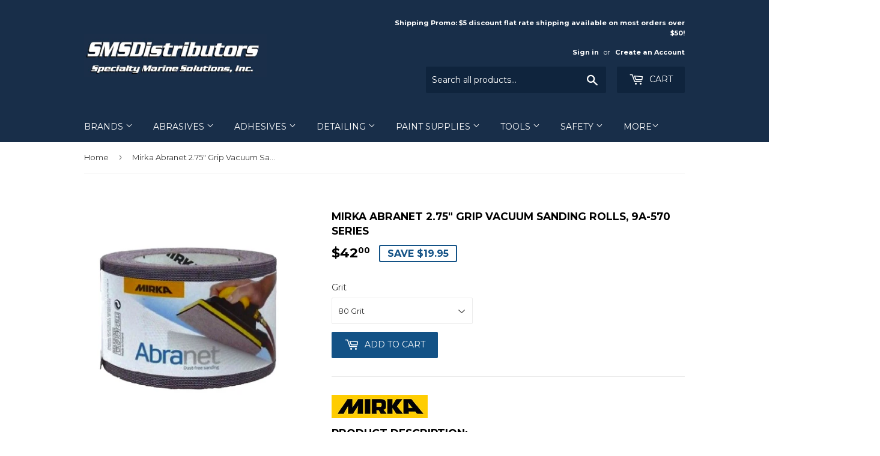

--- FILE ---
content_type: text/html; charset=utf-8
request_url: https://www.smsdistributors.com/products/mirka-2-75-inch-abranet-grip-vacuum-sanding-rolls-dust-free-abrasives
body_size: 24220
content:
<!doctype html>
<!--[if lt IE 7]><html class="no-js lt-ie9 lt-ie8 lt-ie7" lang="en"> <![endif]-->
<!--[if IE 7]><html class="no-js lt-ie9 lt-ie8" lang="en"> <![endif]-->
<!--[if IE 8]><html class="no-js lt-ie9" lang="en"> <![endif]-->
<!--[if IE 9 ]><html class="ie9 no-js"> <![endif]-->
<!--[if (gt IE 9)|!(IE)]><!--> <html class="no-touch no-js"> <!--<![endif]-->
<head>
  <script>(function(H){H.className=H.className.replace(/\bno-js\b/,'js')})(document.documentElement)</script>
  <!-- Basic page needs ================================================== -->
  <meta charset="utf-8">
  <meta http-equiv="X-UA-Compatible" content="IE=edge,chrome=1">

  
  <link rel="shortcut icon" href="//www.smsdistributors.com/cdn/shop/files/SMS_Favicon_32x32.jpg?v=1613558796" type="image/png" />
  

  <!-- Title and description ================================================== -->
  <title>
  Mirka Abranet 2.75&quot; Grip Vacuum Sanding Rolls, 9A-570 Series &ndash; SMSDistributors.com
  </title>


  
    <meta name="description" content="Mirka Abranet 2.75&quot; Grip Sanding Rolls (9A-570 Series) are a revolutionary mesh abrasive for making it possible to effectively vacuum away dust and particles.">
  

  <!-- Product meta ================================================== -->
  <!-- /snippets/social-meta-tags.liquid -->




<meta property="og:site_name" content="SMSDistributors.com">
<meta property="og:url" content="https://www.smsdistributors.com/products/mirka-2-75-inch-abranet-grip-vacuum-sanding-rolls-dust-free-abrasives">
<meta property="og:title" content="Mirka Abranet 2.75" Grip Vacuum Sanding Rolls, 9A-570 Series">
<meta property="og:type" content="product">
<meta property="og:description" content="Mirka Abranet 2.75&quot; Grip Sanding Rolls (9A-570 Series) are a revolutionary mesh abrasive for making it possible to effectively vacuum away dust and particles.">

  <meta property="og:price:amount" content="36.00">
  <meta property="og:price:currency" content="USD">

<meta property="og:image" content="http://www.smsdistributors.com/cdn/shop/products/Mirka_Abranet_2.75_Inch_Sanding_Roll_1_1200x1200.jpg?v=1571262601"><meta property="og:image" content="http://www.smsdistributors.com/cdn/shop/products/MirkaAbranet2.75InchSandingRoll_2_1200x1200.jpg?v=1679177436"><meta property="og:image" content="http://www.smsdistributors.com/cdn/shop/files/Mirka_Abranet_2.75_Inch_Sanding_Roll_3_1200x1200.jpg?v=1747049188">
<meta property="og:image:secure_url" content="https://www.smsdistributors.com/cdn/shop/products/Mirka_Abranet_2.75_Inch_Sanding_Roll_1_1200x1200.jpg?v=1571262601"><meta property="og:image:secure_url" content="https://www.smsdistributors.com/cdn/shop/products/MirkaAbranet2.75InchSandingRoll_2_1200x1200.jpg?v=1679177436"><meta property="og:image:secure_url" content="https://www.smsdistributors.com/cdn/shop/files/Mirka_Abranet_2.75_Inch_Sanding_Roll_3_1200x1200.jpg?v=1747049188">


<meta name="twitter:card" content="summary_large_image">
<meta name="twitter:title" content="Mirka Abranet 2.75" Grip Vacuum Sanding Rolls, 9A-570 Series">
<meta name="twitter:description" content="Mirka Abranet 2.75&quot; Grip Sanding Rolls (9A-570 Series) are a revolutionary mesh abrasive for making it possible to effectively vacuum away dust and particles.">


  <!-- Helpers ================================================== -->
  <link rel="canonical" href="https://www.smsdistributors.com/products/mirka-2-75-inch-abranet-grip-vacuum-sanding-rolls-dust-free-abrasives">
  <meta name="viewport" content="width=device-width,initial-scale=1">

  <!-- CSS ================================================== -->
  <link href="//www.smsdistributors.com/cdn/shop/t/2/assets/theme.scss.css?v=158432434841179032231752066806" rel="stylesheet" type="text/css" media="all" />
  
  
  
  <link href="//fonts.googleapis.com/css?family=Montserrat:400,700" rel="stylesheet" type="text/css" media="all" />


  


  



  <!-- Header hook for plugins ================================================== -->
  <script>window.performance && window.performance.mark && window.performance.mark('shopify.content_for_header.start');</script><meta name="google-site-verification" content="mpCf8LAvt7prCtI58i_yNShAv9OWyJebR9FnXmAdBkE">
<meta id="shopify-digital-wallet" name="shopify-digital-wallet" content="/1182262/digital_wallets/dialog">
<meta name="shopify-checkout-api-token" content="0d660c3d3d2e35fe6cb42afa2ff2f290">
<meta id="in-context-paypal-metadata" data-shop-id="1182262" data-venmo-supported="false" data-environment="production" data-locale="en_US" data-paypal-v4="true" data-currency="USD">
<link rel="alternate" type="application/json+oembed" href="https://www.smsdistributors.com/products/mirka-2-75-inch-abranet-grip-vacuum-sanding-rolls-dust-free-abrasives.oembed">
<script async="async" src="/checkouts/internal/preloads.js?locale=en-US"></script>
<link rel="preconnect" href="https://shop.app" crossorigin="anonymous">
<script async="async" src="https://shop.app/checkouts/internal/preloads.js?locale=en-US&shop_id=1182262" crossorigin="anonymous"></script>
<script id="apple-pay-shop-capabilities" type="application/json">{"shopId":1182262,"countryCode":"US","currencyCode":"USD","merchantCapabilities":["supports3DS"],"merchantId":"gid:\/\/shopify\/Shop\/1182262","merchantName":"SMSDistributors.com","requiredBillingContactFields":["postalAddress","email","phone"],"requiredShippingContactFields":["postalAddress","email","phone"],"shippingType":"shipping","supportedNetworks":["visa","masterCard","amex","discover","elo","jcb"],"total":{"type":"pending","label":"SMSDistributors.com","amount":"1.00"},"shopifyPaymentsEnabled":true,"supportsSubscriptions":true}</script>
<script id="shopify-features" type="application/json">{"accessToken":"0d660c3d3d2e35fe6cb42afa2ff2f290","betas":["rich-media-storefront-analytics"],"domain":"www.smsdistributors.com","predictiveSearch":true,"shopId":1182262,"locale":"en"}</script>
<script>var Shopify = Shopify || {};
Shopify.shop = "smsdistributors.myshopify.com";
Shopify.locale = "en";
Shopify.currency = {"active":"USD","rate":"1.0"};
Shopify.country = "US";
Shopify.theme = {"name":"Supply","id":7130808347,"schema_name":"Supply","schema_version":"3.3.1","theme_store_id":679,"role":"main"};
Shopify.theme.handle = "null";
Shopify.theme.style = {"id":null,"handle":null};
Shopify.cdnHost = "www.smsdistributors.com/cdn";
Shopify.routes = Shopify.routes || {};
Shopify.routes.root = "/";</script>
<script type="module">!function(o){(o.Shopify=o.Shopify||{}).modules=!0}(window);</script>
<script>!function(o){function n(){var o=[];function n(){o.push(Array.prototype.slice.apply(arguments))}return n.q=o,n}var t=o.Shopify=o.Shopify||{};t.loadFeatures=n(),t.autoloadFeatures=n()}(window);</script>
<script>
  window.ShopifyPay = window.ShopifyPay || {};
  window.ShopifyPay.apiHost = "shop.app\/pay";
  window.ShopifyPay.redirectState = null;
</script>
<script id="shop-js-analytics" type="application/json">{"pageType":"product"}</script>
<script defer="defer" async type="module" src="//www.smsdistributors.com/cdn/shopifycloud/shop-js/modules/v2/client.init-shop-cart-sync_BT-GjEfc.en.esm.js"></script>
<script defer="defer" async type="module" src="//www.smsdistributors.com/cdn/shopifycloud/shop-js/modules/v2/chunk.common_D58fp_Oc.esm.js"></script>
<script defer="defer" async type="module" src="//www.smsdistributors.com/cdn/shopifycloud/shop-js/modules/v2/chunk.modal_xMitdFEc.esm.js"></script>
<script type="module">
  await import("//www.smsdistributors.com/cdn/shopifycloud/shop-js/modules/v2/client.init-shop-cart-sync_BT-GjEfc.en.esm.js");
await import("//www.smsdistributors.com/cdn/shopifycloud/shop-js/modules/v2/chunk.common_D58fp_Oc.esm.js");
await import("//www.smsdistributors.com/cdn/shopifycloud/shop-js/modules/v2/chunk.modal_xMitdFEc.esm.js");

  window.Shopify.SignInWithShop?.initShopCartSync?.({"fedCMEnabled":true,"windoidEnabled":true});

</script>
<script>
  window.Shopify = window.Shopify || {};
  if (!window.Shopify.featureAssets) window.Shopify.featureAssets = {};
  window.Shopify.featureAssets['shop-js'] = {"shop-cart-sync":["modules/v2/client.shop-cart-sync_DZOKe7Ll.en.esm.js","modules/v2/chunk.common_D58fp_Oc.esm.js","modules/v2/chunk.modal_xMitdFEc.esm.js"],"init-fed-cm":["modules/v2/client.init-fed-cm_B6oLuCjv.en.esm.js","modules/v2/chunk.common_D58fp_Oc.esm.js","modules/v2/chunk.modal_xMitdFEc.esm.js"],"shop-cash-offers":["modules/v2/client.shop-cash-offers_D2sdYoxE.en.esm.js","modules/v2/chunk.common_D58fp_Oc.esm.js","modules/v2/chunk.modal_xMitdFEc.esm.js"],"shop-login-button":["modules/v2/client.shop-login-button_QeVjl5Y3.en.esm.js","modules/v2/chunk.common_D58fp_Oc.esm.js","modules/v2/chunk.modal_xMitdFEc.esm.js"],"pay-button":["modules/v2/client.pay-button_DXTOsIq6.en.esm.js","modules/v2/chunk.common_D58fp_Oc.esm.js","modules/v2/chunk.modal_xMitdFEc.esm.js"],"shop-button":["modules/v2/client.shop-button_DQZHx9pm.en.esm.js","modules/v2/chunk.common_D58fp_Oc.esm.js","modules/v2/chunk.modal_xMitdFEc.esm.js"],"avatar":["modules/v2/client.avatar_BTnouDA3.en.esm.js"],"init-windoid":["modules/v2/client.init-windoid_CR1B-cfM.en.esm.js","modules/v2/chunk.common_D58fp_Oc.esm.js","modules/v2/chunk.modal_xMitdFEc.esm.js"],"init-shop-for-new-customer-accounts":["modules/v2/client.init-shop-for-new-customer-accounts_C_vY_xzh.en.esm.js","modules/v2/client.shop-login-button_QeVjl5Y3.en.esm.js","modules/v2/chunk.common_D58fp_Oc.esm.js","modules/v2/chunk.modal_xMitdFEc.esm.js"],"init-shop-email-lookup-coordinator":["modules/v2/client.init-shop-email-lookup-coordinator_BI7n9ZSv.en.esm.js","modules/v2/chunk.common_D58fp_Oc.esm.js","modules/v2/chunk.modal_xMitdFEc.esm.js"],"init-shop-cart-sync":["modules/v2/client.init-shop-cart-sync_BT-GjEfc.en.esm.js","modules/v2/chunk.common_D58fp_Oc.esm.js","modules/v2/chunk.modal_xMitdFEc.esm.js"],"shop-toast-manager":["modules/v2/client.shop-toast-manager_DiYdP3xc.en.esm.js","modules/v2/chunk.common_D58fp_Oc.esm.js","modules/v2/chunk.modal_xMitdFEc.esm.js"],"init-customer-accounts":["modules/v2/client.init-customer-accounts_D9ZNqS-Q.en.esm.js","modules/v2/client.shop-login-button_QeVjl5Y3.en.esm.js","modules/v2/chunk.common_D58fp_Oc.esm.js","modules/v2/chunk.modal_xMitdFEc.esm.js"],"init-customer-accounts-sign-up":["modules/v2/client.init-customer-accounts-sign-up_iGw4briv.en.esm.js","modules/v2/client.shop-login-button_QeVjl5Y3.en.esm.js","modules/v2/chunk.common_D58fp_Oc.esm.js","modules/v2/chunk.modal_xMitdFEc.esm.js"],"shop-follow-button":["modules/v2/client.shop-follow-button_CqMgW2wH.en.esm.js","modules/v2/chunk.common_D58fp_Oc.esm.js","modules/v2/chunk.modal_xMitdFEc.esm.js"],"checkout-modal":["modules/v2/client.checkout-modal_xHeaAweL.en.esm.js","modules/v2/chunk.common_D58fp_Oc.esm.js","modules/v2/chunk.modal_xMitdFEc.esm.js"],"shop-login":["modules/v2/client.shop-login_D91U-Q7h.en.esm.js","modules/v2/chunk.common_D58fp_Oc.esm.js","modules/v2/chunk.modal_xMitdFEc.esm.js"],"lead-capture":["modules/v2/client.lead-capture_BJmE1dJe.en.esm.js","modules/v2/chunk.common_D58fp_Oc.esm.js","modules/v2/chunk.modal_xMitdFEc.esm.js"],"payment-terms":["modules/v2/client.payment-terms_Ci9AEqFq.en.esm.js","modules/v2/chunk.common_D58fp_Oc.esm.js","modules/v2/chunk.modal_xMitdFEc.esm.js"]};
</script>
<script id="__st">var __st={"a":1182262,"offset":-18000,"reqid":"ce792acc-0d4c-431e-9961-0f016fdd5061-1769078656","pageurl":"www.smsdistributors.com\/products\/mirka-2-75-inch-abranet-grip-vacuum-sanding-rolls-dust-free-abrasives","u":"f601b3504caf","p":"product","rtyp":"product","rid":152717565};</script>
<script>window.ShopifyPaypalV4VisibilityTracking = true;</script>
<script id="captcha-bootstrap">!function(){'use strict';const t='contact',e='account',n='new_comment',o=[[t,t],['blogs',n],['comments',n],[t,'customer']],c=[[e,'customer_login'],[e,'guest_login'],[e,'recover_customer_password'],[e,'create_customer']],r=t=>t.map((([t,e])=>`form[action*='/${t}']:not([data-nocaptcha='true']) input[name='form_type'][value='${e}']`)).join(','),a=t=>()=>t?[...document.querySelectorAll(t)].map((t=>t.form)):[];function s(){const t=[...o],e=r(t);return a(e)}const i='password',u='form_key',d=['recaptcha-v3-token','g-recaptcha-response','h-captcha-response',i],f=()=>{try{return window.sessionStorage}catch{return}},m='__shopify_v',_=t=>t.elements[u];function p(t,e,n=!1){try{const o=window.sessionStorage,c=JSON.parse(o.getItem(e)),{data:r}=function(t){const{data:e,action:n}=t;return t[m]||n?{data:e,action:n}:{data:t,action:n}}(c);for(const[e,n]of Object.entries(r))t.elements[e]&&(t.elements[e].value=n);n&&o.removeItem(e)}catch(o){console.error('form repopulation failed',{error:o})}}const l='form_type',E='cptcha';function T(t){t.dataset[E]=!0}const w=window,h=w.document,L='Shopify',v='ce_forms',y='captcha';let A=!1;((t,e)=>{const n=(g='f06e6c50-85a8-45c8-87d0-21a2b65856fe',I='https://cdn.shopify.com/shopifycloud/storefront-forms-hcaptcha/ce_storefront_forms_captcha_hcaptcha.v1.5.2.iife.js',D={infoText:'Protected by hCaptcha',privacyText:'Privacy',termsText:'Terms'},(t,e,n)=>{const o=w[L][v],c=o.bindForm;if(c)return c(t,g,e,D).then(n);var r;o.q.push([[t,g,e,D],n]),r=I,A||(h.body.append(Object.assign(h.createElement('script'),{id:'captcha-provider',async:!0,src:r})),A=!0)});var g,I,D;w[L]=w[L]||{},w[L][v]=w[L][v]||{},w[L][v].q=[],w[L][y]=w[L][y]||{},w[L][y].protect=function(t,e){n(t,void 0,e),T(t)},Object.freeze(w[L][y]),function(t,e,n,w,h,L){const[v,y,A,g]=function(t,e,n){const i=e?o:[],u=t?c:[],d=[...i,...u],f=r(d),m=r(i),_=r(d.filter((([t,e])=>n.includes(e))));return[a(f),a(m),a(_),s()]}(w,h,L),I=t=>{const e=t.target;return e instanceof HTMLFormElement?e:e&&e.form},D=t=>v().includes(t);t.addEventListener('submit',(t=>{const e=I(t);if(!e)return;const n=D(e)&&!e.dataset.hcaptchaBound&&!e.dataset.recaptchaBound,o=_(e),c=g().includes(e)&&(!o||!o.value);(n||c)&&t.preventDefault(),c&&!n&&(function(t){try{if(!f())return;!function(t){const e=f();if(!e)return;const n=_(t);if(!n)return;const o=n.value;o&&e.removeItem(o)}(t);const e=Array.from(Array(32),(()=>Math.random().toString(36)[2])).join('');!function(t,e){_(t)||t.append(Object.assign(document.createElement('input'),{type:'hidden',name:u})),t.elements[u].value=e}(t,e),function(t,e){const n=f();if(!n)return;const o=[...t.querySelectorAll(`input[type='${i}']`)].map((({name:t})=>t)),c=[...d,...o],r={};for(const[a,s]of new FormData(t).entries())c.includes(a)||(r[a]=s);n.setItem(e,JSON.stringify({[m]:1,action:t.action,data:r}))}(t,e)}catch(e){console.error('failed to persist form',e)}}(e),e.submit())}));const S=(t,e)=>{t&&!t.dataset[E]&&(n(t,e.some((e=>e===t))),T(t))};for(const o of['focusin','change'])t.addEventListener(o,(t=>{const e=I(t);D(e)&&S(e,y())}));const B=e.get('form_key'),M=e.get(l),P=B&&M;t.addEventListener('DOMContentLoaded',(()=>{const t=y();if(P)for(const e of t)e.elements[l].value===M&&p(e,B);[...new Set([...A(),...v().filter((t=>'true'===t.dataset.shopifyCaptcha))])].forEach((e=>S(e,t)))}))}(h,new URLSearchParams(w.location.search),n,t,e,['guest_login'])})(!0,!0)}();</script>
<script integrity="sha256-4kQ18oKyAcykRKYeNunJcIwy7WH5gtpwJnB7kiuLZ1E=" data-source-attribution="shopify.loadfeatures" defer="defer" src="//www.smsdistributors.com/cdn/shopifycloud/storefront/assets/storefront/load_feature-a0a9edcb.js" crossorigin="anonymous"></script>
<script crossorigin="anonymous" defer="defer" src="//www.smsdistributors.com/cdn/shopifycloud/storefront/assets/shopify_pay/storefront-65b4c6d7.js?v=20250812"></script>
<script data-source-attribution="shopify.dynamic_checkout.dynamic.init">var Shopify=Shopify||{};Shopify.PaymentButton=Shopify.PaymentButton||{isStorefrontPortableWallets:!0,init:function(){window.Shopify.PaymentButton.init=function(){};var t=document.createElement("script");t.src="https://www.smsdistributors.com/cdn/shopifycloud/portable-wallets/latest/portable-wallets.en.js",t.type="module",document.head.appendChild(t)}};
</script>
<script data-source-attribution="shopify.dynamic_checkout.buyer_consent">
  function portableWalletsHideBuyerConsent(e){var t=document.getElementById("shopify-buyer-consent"),n=document.getElementById("shopify-subscription-policy-button");t&&n&&(t.classList.add("hidden"),t.setAttribute("aria-hidden","true"),n.removeEventListener("click",e))}function portableWalletsShowBuyerConsent(e){var t=document.getElementById("shopify-buyer-consent"),n=document.getElementById("shopify-subscription-policy-button");t&&n&&(t.classList.remove("hidden"),t.removeAttribute("aria-hidden"),n.addEventListener("click",e))}window.Shopify?.PaymentButton&&(window.Shopify.PaymentButton.hideBuyerConsent=portableWalletsHideBuyerConsent,window.Shopify.PaymentButton.showBuyerConsent=portableWalletsShowBuyerConsent);
</script>
<script data-source-attribution="shopify.dynamic_checkout.cart.bootstrap">document.addEventListener("DOMContentLoaded",(function(){function t(){return document.querySelector("shopify-accelerated-checkout-cart, shopify-accelerated-checkout")}if(t())Shopify.PaymentButton.init();else{new MutationObserver((function(e,n){t()&&(Shopify.PaymentButton.init(),n.disconnect())})).observe(document.body,{childList:!0,subtree:!0})}}));
</script>
<link id="shopify-accelerated-checkout-styles" rel="stylesheet" media="screen" href="https://www.smsdistributors.com/cdn/shopifycloud/portable-wallets/latest/accelerated-checkout-backwards-compat.css" crossorigin="anonymous">
<style id="shopify-accelerated-checkout-cart">
        #shopify-buyer-consent {
  margin-top: 1em;
  display: inline-block;
  width: 100%;
}

#shopify-buyer-consent.hidden {
  display: none;
}

#shopify-subscription-policy-button {
  background: none;
  border: none;
  padding: 0;
  text-decoration: underline;
  font-size: inherit;
  cursor: pointer;
}

#shopify-subscription-policy-button::before {
  box-shadow: none;
}

      </style>

<script>window.performance && window.performance.mark && window.performance.mark('shopify.content_for_header.end');</script>

  

<!--[if lt IE 9]>
<script src="//cdnjs.cloudflare.com/ajax/libs/html5shiv/3.7.2/html5shiv.min.js" type="text/javascript"></script>
<![endif]-->
<!--[if (lte IE 9) ]><script src="//www.smsdistributors.com/cdn/shop/t/2/assets/match-media.min.js?v=1170" type="text/javascript"></script><![endif]-->


  
  

  <script src="//www.smsdistributors.com/cdn/shop/t/2/assets/jquery-2.2.3.min.js?v=58211863146907186831515870291" type="text/javascript"></script>

  <!--[if (gt IE 9)|!(IE)]><!--><script src="//www.smsdistributors.com/cdn/shop/t/2/assets/lazysizes.min.js?v=8147953233334221341515870291" async="async"></script><!--<![endif]-->
  <!--[if lte IE 9]><script src="//www.smsdistributors.com/cdn/shop/t/2/assets/lazysizes.min.js?v=8147953233334221341515870291"></script><![endif]-->

  <!--[if (gt IE 9)|!(IE)]><!--><script src="//www.smsdistributors.com/cdn/shop/t/2/assets/vendor.js?v=23204533626406551281522882154" defer="defer"></script><!--<![endif]-->
  <!--[if lte IE 9]><script src="//www.smsdistributors.com/cdn/shop/t/2/assets/vendor.js?v=23204533626406551281522882154"></script><![endif]-->

  <!--[if (gt IE 9)|!(IE)]><!--><script src="//www.smsdistributors.com/cdn/shop/t/2/assets/theme.js?v=110790385427540549371522882155" defer="defer"></script><!--<![endif]-->
  <!--[if lte IE 9]><script src="//www.smsdistributors.com/cdn/shop/t/2/assets/theme.js?v=110790385427540549371522882155"></script><![endif]-->


<link href="https://monorail-edge.shopifysvc.com" rel="dns-prefetch">
<script>(function(){if ("sendBeacon" in navigator && "performance" in window) {try {var session_token_from_headers = performance.getEntriesByType('navigation')[0].serverTiming.find(x => x.name == '_s').description;} catch {var session_token_from_headers = undefined;}var session_cookie_matches = document.cookie.match(/_shopify_s=([^;]*)/);var session_token_from_cookie = session_cookie_matches && session_cookie_matches.length === 2 ? session_cookie_matches[1] : "";var session_token = session_token_from_headers || session_token_from_cookie || "";function handle_abandonment_event(e) {var entries = performance.getEntries().filter(function(entry) {return /monorail-edge.shopifysvc.com/.test(entry.name);});if (!window.abandonment_tracked && entries.length === 0) {window.abandonment_tracked = true;var currentMs = Date.now();var navigation_start = performance.timing.navigationStart;var payload = {shop_id: 1182262,url: window.location.href,navigation_start,duration: currentMs - navigation_start,session_token,page_type: "product"};window.navigator.sendBeacon("https://monorail-edge.shopifysvc.com/v1/produce", JSON.stringify({schema_id: "online_store_buyer_site_abandonment/1.1",payload: payload,metadata: {event_created_at_ms: currentMs,event_sent_at_ms: currentMs}}));}}window.addEventListener('pagehide', handle_abandonment_event);}}());</script>
<script id="web-pixels-manager-setup">(function e(e,d,r,n,o){if(void 0===o&&(o={}),!Boolean(null===(a=null===(i=window.Shopify)||void 0===i?void 0:i.analytics)||void 0===a?void 0:a.replayQueue)){var i,a;window.Shopify=window.Shopify||{};var t=window.Shopify;t.analytics=t.analytics||{};var s=t.analytics;s.replayQueue=[],s.publish=function(e,d,r){return s.replayQueue.push([e,d,r]),!0};try{self.performance.mark("wpm:start")}catch(e){}var l=function(){var e={modern:/Edge?\/(1{2}[4-9]|1[2-9]\d|[2-9]\d{2}|\d{4,})\.\d+(\.\d+|)|Firefox\/(1{2}[4-9]|1[2-9]\d|[2-9]\d{2}|\d{4,})\.\d+(\.\d+|)|Chrom(ium|e)\/(9{2}|\d{3,})\.\d+(\.\d+|)|(Maci|X1{2}).+ Version\/(15\.\d+|(1[6-9]|[2-9]\d|\d{3,})\.\d+)([,.]\d+|)( \(\w+\)|)( Mobile\/\w+|) Safari\/|Chrome.+OPR\/(9{2}|\d{3,})\.\d+\.\d+|(CPU[ +]OS|iPhone[ +]OS|CPU[ +]iPhone|CPU IPhone OS|CPU iPad OS)[ +]+(15[._]\d+|(1[6-9]|[2-9]\d|\d{3,})[._]\d+)([._]\d+|)|Android:?[ /-](13[3-9]|1[4-9]\d|[2-9]\d{2}|\d{4,})(\.\d+|)(\.\d+|)|Android.+Firefox\/(13[5-9]|1[4-9]\d|[2-9]\d{2}|\d{4,})\.\d+(\.\d+|)|Android.+Chrom(ium|e)\/(13[3-9]|1[4-9]\d|[2-9]\d{2}|\d{4,})\.\d+(\.\d+|)|SamsungBrowser\/([2-9]\d|\d{3,})\.\d+/,legacy:/Edge?\/(1[6-9]|[2-9]\d|\d{3,})\.\d+(\.\d+|)|Firefox\/(5[4-9]|[6-9]\d|\d{3,})\.\d+(\.\d+|)|Chrom(ium|e)\/(5[1-9]|[6-9]\d|\d{3,})\.\d+(\.\d+|)([\d.]+$|.*Safari\/(?![\d.]+ Edge\/[\d.]+$))|(Maci|X1{2}).+ Version\/(10\.\d+|(1[1-9]|[2-9]\d|\d{3,})\.\d+)([,.]\d+|)( \(\w+\)|)( Mobile\/\w+|) Safari\/|Chrome.+OPR\/(3[89]|[4-9]\d|\d{3,})\.\d+\.\d+|(CPU[ +]OS|iPhone[ +]OS|CPU[ +]iPhone|CPU IPhone OS|CPU iPad OS)[ +]+(10[._]\d+|(1[1-9]|[2-9]\d|\d{3,})[._]\d+)([._]\d+|)|Android:?[ /-](13[3-9]|1[4-9]\d|[2-9]\d{2}|\d{4,})(\.\d+|)(\.\d+|)|Mobile Safari.+OPR\/([89]\d|\d{3,})\.\d+\.\d+|Android.+Firefox\/(13[5-9]|1[4-9]\d|[2-9]\d{2}|\d{4,})\.\d+(\.\d+|)|Android.+Chrom(ium|e)\/(13[3-9]|1[4-9]\d|[2-9]\d{2}|\d{4,})\.\d+(\.\d+|)|Android.+(UC? ?Browser|UCWEB|U3)[ /]?(15\.([5-9]|\d{2,})|(1[6-9]|[2-9]\d|\d{3,})\.\d+)\.\d+|SamsungBrowser\/(5\.\d+|([6-9]|\d{2,})\.\d+)|Android.+MQ{2}Browser\/(14(\.(9|\d{2,})|)|(1[5-9]|[2-9]\d|\d{3,})(\.\d+|))(\.\d+|)|K[Aa][Ii]OS\/(3\.\d+|([4-9]|\d{2,})\.\d+)(\.\d+|)/},d=e.modern,r=e.legacy,n=navigator.userAgent;return n.match(d)?"modern":n.match(r)?"legacy":"unknown"}(),u="modern"===l?"modern":"legacy",c=(null!=n?n:{modern:"",legacy:""})[u],f=function(e){return[e.baseUrl,"/wpm","/b",e.hashVersion,"modern"===e.buildTarget?"m":"l",".js"].join("")}({baseUrl:d,hashVersion:r,buildTarget:u}),m=function(e){var d=e.version,r=e.bundleTarget,n=e.surface,o=e.pageUrl,i=e.monorailEndpoint;return{emit:function(e){var a=e.status,t=e.errorMsg,s=(new Date).getTime(),l=JSON.stringify({metadata:{event_sent_at_ms:s},events:[{schema_id:"web_pixels_manager_load/3.1",payload:{version:d,bundle_target:r,page_url:o,status:a,surface:n,error_msg:t},metadata:{event_created_at_ms:s}}]});if(!i)return console&&console.warn&&console.warn("[Web Pixels Manager] No Monorail endpoint provided, skipping logging."),!1;try{return self.navigator.sendBeacon.bind(self.navigator)(i,l)}catch(e){}var u=new XMLHttpRequest;try{return u.open("POST",i,!0),u.setRequestHeader("Content-Type","text/plain"),u.send(l),!0}catch(e){return console&&console.warn&&console.warn("[Web Pixels Manager] Got an unhandled error while logging to Monorail."),!1}}}}({version:r,bundleTarget:l,surface:e.surface,pageUrl:self.location.href,monorailEndpoint:e.monorailEndpoint});try{o.browserTarget=l,function(e){var d=e.src,r=e.async,n=void 0===r||r,o=e.onload,i=e.onerror,a=e.sri,t=e.scriptDataAttributes,s=void 0===t?{}:t,l=document.createElement("script"),u=document.querySelector("head"),c=document.querySelector("body");if(l.async=n,l.src=d,a&&(l.integrity=a,l.crossOrigin="anonymous"),s)for(var f in s)if(Object.prototype.hasOwnProperty.call(s,f))try{l.dataset[f]=s[f]}catch(e){}if(o&&l.addEventListener("load",o),i&&l.addEventListener("error",i),u)u.appendChild(l);else{if(!c)throw new Error("Did not find a head or body element to append the script");c.appendChild(l)}}({src:f,async:!0,onload:function(){if(!function(){var e,d;return Boolean(null===(d=null===(e=window.Shopify)||void 0===e?void 0:e.analytics)||void 0===d?void 0:d.initialized)}()){var d=window.webPixelsManager.init(e)||void 0;if(d){var r=window.Shopify.analytics;r.replayQueue.forEach((function(e){var r=e[0],n=e[1],o=e[2];d.publishCustomEvent(r,n,o)})),r.replayQueue=[],r.publish=d.publishCustomEvent,r.visitor=d.visitor,r.initialized=!0}}},onerror:function(){return m.emit({status:"failed",errorMsg:"".concat(f," has failed to load")})},sri:function(e){var d=/^sha384-[A-Za-z0-9+/=]+$/;return"string"==typeof e&&d.test(e)}(c)?c:"",scriptDataAttributes:o}),m.emit({status:"loading"})}catch(e){m.emit({status:"failed",errorMsg:(null==e?void 0:e.message)||"Unknown error"})}}})({shopId: 1182262,storefrontBaseUrl: "https://www.smsdistributors.com",extensionsBaseUrl: "https://extensions.shopifycdn.com/cdn/shopifycloud/web-pixels-manager",monorailEndpoint: "https://monorail-edge.shopifysvc.com/unstable/produce_batch",surface: "storefront-renderer",enabledBetaFlags: ["2dca8a86"],webPixelsConfigList: [{"id":"441450562","configuration":"{\"config\":\"{\\\"pixel_id\\\":\\\"G-21LMCZTCCF\\\",\\\"target_country\\\":\\\"US\\\",\\\"gtag_events\\\":[{\\\"type\\\":\\\"search\\\",\\\"action_label\\\":[\\\"G-21LMCZTCCF\\\",\\\"AW-999948804\\\/20YLCOOytcgBEISE6NwD\\\"]},{\\\"type\\\":\\\"begin_checkout\\\",\\\"action_label\\\":[\\\"G-21LMCZTCCF\\\",\\\"AW-999948804\\\/YbiACOCytcgBEISE6NwD\\\"]},{\\\"type\\\":\\\"view_item\\\",\\\"action_label\\\":[\\\"G-21LMCZTCCF\\\",\\\"AW-999948804\\\/udydCNqytcgBEISE6NwD\\\",\\\"MC-Q2ZW1KNY14\\\"]},{\\\"type\\\":\\\"purchase\\\",\\\"action_label\\\":[\\\"G-21LMCZTCCF\\\",\\\"AW-999948804\\\/GRFbCNeytcgBEISE6NwD\\\",\\\"MC-Q2ZW1KNY14\\\"]},{\\\"type\\\":\\\"page_view\\\",\\\"action_label\\\":[\\\"G-21LMCZTCCF\\\",\\\"AW-999948804\\\/-yoyCNSytcgBEISE6NwD\\\",\\\"MC-Q2ZW1KNY14\\\"]},{\\\"type\\\":\\\"add_payment_info\\\",\\\"action_label\\\":[\\\"G-21LMCZTCCF\\\",\\\"AW-999948804\\\/U-fxCOaytcgBEISE6NwD\\\"]},{\\\"type\\\":\\\"add_to_cart\\\",\\\"action_label\\\":[\\\"G-21LMCZTCCF\\\",\\\"AW-999948804\\\/WPs9CN2ytcgBEISE6NwD\\\"]}],\\\"enable_monitoring_mode\\\":false}\"}","eventPayloadVersion":"v1","runtimeContext":"OPEN","scriptVersion":"b2a88bafab3e21179ed38636efcd8a93","type":"APP","apiClientId":1780363,"privacyPurposes":[],"dataSharingAdjustments":{"protectedCustomerApprovalScopes":["read_customer_address","read_customer_email","read_customer_name","read_customer_personal_data","read_customer_phone"]}},{"id":"shopify-app-pixel","configuration":"{}","eventPayloadVersion":"v1","runtimeContext":"STRICT","scriptVersion":"0450","apiClientId":"shopify-pixel","type":"APP","privacyPurposes":["ANALYTICS","MARKETING"]},{"id":"shopify-custom-pixel","eventPayloadVersion":"v1","runtimeContext":"LAX","scriptVersion":"0450","apiClientId":"shopify-pixel","type":"CUSTOM","privacyPurposes":["ANALYTICS","MARKETING"]}],isMerchantRequest: false,initData: {"shop":{"name":"SMSDistributors.com","paymentSettings":{"currencyCode":"USD"},"myshopifyDomain":"smsdistributors.myshopify.com","countryCode":"US","storefrontUrl":"https:\/\/www.smsdistributors.com"},"customer":null,"cart":null,"checkout":null,"productVariants":[{"price":{"amount":42.0,"currencyCode":"USD"},"product":{"title":"Mirka Abranet 2.75\" Grip Vacuum Sanding Rolls, 9A-570 Series","vendor":"Mirka","id":"152717565","untranslatedTitle":"Mirka Abranet 2.75\" Grip Vacuum Sanding Rolls, 9A-570 Series","url":"\/products\/mirka-2-75-inch-abranet-grip-vacuum-sanding-rolls-dust-free-abrasives","type":"Abrasives"},"id":"349362497","image":{"src":"\/\/www.smsdistributors.com\/cdn\/shop\/products\/Mirka_Abranet_2.75_Inch_Sanding_Roll_1.jpg?v=1571262601"},"sku":"9A-570-080","title":"80 Grit","untranslatedTitle":"80 Grit"},{"price":{"amount":36.0,"currencyCode":"USD"},"product":{"title":"Mirka Abranet 2.75\" Grip Vacuum Sanding Rolls, 9A-570 Series","vendor":"Mirka","id":"152717565","untranslatedTitle":"Mirka Abranet 2.75\" Grip Vacuum Sanding Rolls, 9A-570 Series","url":"\/products\/mirka-2-75-inch-abranet-grip-vacuum-sanding-rolls-dust-free-abrasives","type":"Abrasives"},"id":"42149657641026","image":{"src":"\/\/www.smsdistributors.com\/cdn\/shop\/products\/Mirka_Abranet_2.75_Inch_Sanding_Roll_1.jpg?v=1571262601"},"sku":"9A-570-100","title":"100 Grit","untranslatedTitle":"100 Grit"},{"price":{"amount":36.0,"currencyCode":"USD"},"product":{"title":"Mirka Abranet 2.75\" Grip Vacuum Sanding Rolls, 9A-570 Series","vendor":"Mirka","id":"152717565","untranslatedTitle":"Mirka Abranet 2.75\" Grip Vacuum Sanding Rolls, 9A-570 Series","url":"\/products\/mirka-2-75-inch-abranet-grip-vacuum-sanding-rolls-dust-free-abrasives","type":"Abrasives"},"id":"349377805","image":{"src":"\/\/www.smsdistributors.com\/cdn\/shop\/products\/Mirka_Abranet_2.75_Inch_Sanding_Roll_1.jpg?v=1571262601"},"sku":"9A-570-120","title":"120 Grit","untranslatedTitle":"120 Grit"},{"price":{"amount":36.0,"currencyCode":"USD"},"product":{"title":"Mirka Abranet 2.75\" Grip Vacuum Sanding Rolls, 9A-570 Series","vendor":"Mirka","id":"152717565","untranslatedTitle":"Mirka Abranet 2.75\" Grip Vacuum Sanding Rolls, 9A-570 Series","url":"\/products\/mirka-2-75-inch-abranet-grip-vacuum-sanding-rolls-dust-free-abrasives","type":"Abrasives"},"id":"349378135","image":{"src":"\/\/www.smsdistributors.com\/cdn\/shop\/products\/Mirka_Abranet_2.75_Inch_Sanding_Roll_1.jpg?v=1571262601"},"sku":"9A-570-180","title":"180 Grit","untranslatedTitle":"180 Grit"},{"price":{"amount":36.0,"currencyCode":"USD"},"product":{"title":"Mirka Abranet 2.75\" Grip Vacuum Sanding Rolls, 9A-570 Series","vendor":"Mirka","id":"152717565","untranslatedTitle":"Mirka Abranet 2.75\" Grip Vacuum Sanding Rolls, 9A-570 Series","url":"\/products\/mirka-2-75-inch-abranet-grip-vacuum-sanding-rolls-dust-free-abrasives","type":"Abrasives"},"id":"349378379","image":{"src":"\/\/www.smsdistributors.com\/cdn\/shop\/products\/Mirka_Abranet_2.75_Inch_Sanding_Roll_1.jpg?v=1571262601"},"sku":"9A-570-240","title":"240 Grit","untranslatedTitle":"240 Grit"},{"price":{"amount":36.0,"currencyCode":"USD"},"product":{"title":"Mirka Abranet 2.75\" Grip Vacuum Sanding Rolls, 9A-570 Series","vendor":"Mirka","id":"152717565","untranslatedTitle":"Mirka Abranet 2.75\" Grip Vacuum Sanding Rolls, 9A-570 Series","url":"\/products\/mirka-2-75-inch-abranet-grip-vacuum-sanding-rolls-dust-free-abrasives","type":"Abrasives"},"id":"349378437","image":{"src":"\/\/www.smsdistributors.com\/cdn\/shop\/products\/Mirka_Abranet_2.75_Inch_Sanding_Roll_1.jpg?v=1571262601"},"sku":"9A-570-320","title":"320 Grit","untranslatedTitle":"320 Grit"},{"price":{"amount":36.0,"currencyCode":"USD"},"product":{"title":"Mirka Abranet 2.75\" Grip Vacuum Sanding Rolls, 9A-570 Series","vendor":"Mirka","id":"152717565","untranslatedTitle":"Mirka Abranet 2.75\" Grip Vacuum Sanding Rolls, 9A-570 Series","url":"\/products\/mirka-2-75-inch-abranet-grip-vacuum-sanding-rolls-dust-free-abrasives","type":"Abrasives"},"id":"349378525","image":{"src":"\/\/www.smsdistributors.com\/cdn\/shop\/products\/Mirka_Abranet_2.75_Inch_Sanding_Roll_1.jpg?v=1571262601"},"sku":"9A-570-400","title":"400 Grit","untranslatedTitle":"400 Grit"}],"purchasingCompany":null},},"https://www.smsdistributors.com/cdn","fcfee988w5aeb613cpc8e4bc33m6693e112",{"modern":"","legacy":""},{"shopId":"1182262","storefrontBaseUrl":"https:\/\/www.smsdistributors.com","extensionBaseUrl":"https:\/\/extensions.shopifycdn.com\/cdn\/shopifycloud\/web-pixels-manager","surface":"storefront-renderer","enabledBetaFlags":"[\"2dca8a86\"]","isMerchantRequest":"false","hashVersion":"fcfee988w5aeb613cpc8e4bc33m6693e112","publish":"custom","events":"[[\"page_viewed\",{}],[\"product_viewed\",{\"productVariant\":{\"price\":{\"amount\":42.0,\"currencyCode\":\"USD\"},\"product\":{\"title\":\"Mirka Abranet 2.75\\\" Grip Vacuum Sanding Rolls, 9A-570 Series\",\"vendor\":\"Mirka\",\"id\":\"152717565\",\"untranslatedTitle\":\"Mirka Abranet 2.75\\\" Grip Vacuum Sanding Rolls, 9A-570 Series\",\"url\":\"\/products\/mirka-2-75-inch-abranet-grip-vacuum-sanding-rolls-dust-free-abrasives\",\"type\":\"Abrasives\"},\"id\":\"349362497\",\"image\":{\"src\":\"\/\/www.smsdistributors.com\/cdn\/shop\/products\/Mirka_Abranet_2.75_Inch_Sanding_Roll_1.jpg?v=1571262601\"},\"sku\":\"9A-570-080\",\"title\":\"80 Grit\",\"untranslatedTitle\":\"80 Grit\"}}]]"});</script><script>
  window.ShopifyAnalytics = window.ShopifyAnalytics || {};
  window.ShopifyAnalytics.meta = window.ShopifyAnalytics.meta || {};
  window.ShopifyAnalytics.meta.currency = 'USD';
  var meta = {"product":{"id":152717565,"gid":"gid:\/\/shopify\/Product\/152717565","vendor":"Mirka","type":"Abrasives","handle":"mirka-2-75-inch-abranet-grip-vacuum-sanding-rolls-dust-free-abrasives","variants":[{"id":349362497,"price":4200,"name":"Mirka Abranet 2.75\" Grip Vacuum Sanding Rolls, 9A-570 Series - 80 Grit","public_title":"80 Grit","sku":"9A-570-080"},{"id":42149657641026,"price":3600,"name":"Mirka Abranet 2.75\" Grip Vacuum Sanding Rolls, 9A-570 Series - 100 Grit","public_title":"100 Grit","sku":"9A-570-100"},{"id":349377805,"price":3600,"name":"Mirka Abranet 2.75\" Grip Vacuum Sanding Rolls, 9A-570 Series - 120 Grit","public_title":"120 Grit","sku":"9A-570-120"},{"id":349378135,"price":3600,"name":"Mirka Abranet 2.75\" Grip Vacuum Sanding Rolls, 9A-570 Series - 180 Grit","public_title":"180 Grit","sku":"9A-570-180"},{"id":349378379,"price":3600,"name":"Mirka Abranet 2.75\" Grip Vacuum Sanding Rolls, 9A-570 Series - 240 Grit","public_title":"240 Grit","sku":"9A-570-240"},{"id":349378437,"price":3600,"name":"Mirka Abranet 2.75\" Grip Vacuum Sanding Rolls, 9A-570 Series - 320 Grit","public_title":"320 Grit","sku":"9A-570-320"},{"id":349378525,"price":3600,"name":"Mirka Abranet 2.75\" Grip Vacuum Sanding Rolls, 9A-570 Series - 400 Grit","public_title":"400 Grit","sku":"9A-570-400"}],"remote":false},"page":{"pageType":"product","resourceType":"product","resourceId":152717565,"requestId":"ce792acc-0d4c-431e-9961-0f016fdd5061-1769078656"}};
  for (var attr in meta) {
    window.ShopifyAnalytics.meta[attr] = meta[attr];
  }
</script>
<script class="analytics">
  (function () {
    var customDocumentWrite = function(content) {
      var jquery = null;

      if (window.jQuery) {
        jquery = window.jQuery;
      } else if (window.Checkout && window.Checkout.$) {
        jquery = window.Checkout.$;
      }

      if (jquery) {
        jquery('body').append(content);
      }
    };

    var hasLoggedConversion = function(token) {
      if (token) {
        return document.cookie.indexOf('loggedConversion=' + token) !== -1;
      }
      return false;
    }

    var setCookieIfConversion = function(token) {
      if (token) {
        var twoMonthsFromNow = new Date(Date.now());
        twoMonthsFromNow.setMonth(twoMonthsFromNow.getMonth() + 2);

        document.cookie = 'loggedConversion=' + token + '; expires=' + twoMonthsFromNow;
      }
    }

    var trekkie = window.ShopifyAnalytics.lib = window.trekkie = window.trekkie || [];
    if (trekkie.integrations) {
      return;
    }
    trekkie.methods = [
      'identify',
      'page',
      'ready',
      'track',
      'trackForm',
      'trackLink'
    ];
    trekkie.factory = function(method) {
      return function() {
        var args = Array.prototype.slice.call(arguments);
        args.unshift(method);
        trekkie.push(args);
        return trekkie;
      };
    };
    for (var i = 0; i < trekkie.methods.length; i++) {
      var key = trekkie.methods[i];
      trekkie[key] = trekkie.factory(key);
    }
    trekkie.load = function(config) {
      trekkie.config = config || {};
      trekkie.config.initialDocumentCookie = document.cookie;
      var first = document.getElementsByTagName('script')[0];
      var script = document.createElement('script');
      script.type = 'text/javascript';
      script.onerror = function(e) {
        var scriptFallback = document.createElement('script');
        scriptFallback.type = 'text/javascript';
        scriptFallback.onerror = function(error) {
                var Monorail = {
      produce: function produce(monorailDomain, schemaId, payload) {
        var currentMs = new Date().getTime();
        var event = {
          schema_id: schemaId,
          payload: payload,
          metadata: {
            event_created_at_ms: currentMs,
            event_sent_at_ms: currentMs
          }
        };
        return Monorail.sendRequest("https://" + monorailDomain + "/v1/produce", JSON.stringify(event));
      },
      sendRequest: function sendRequest(endpointUrl, payload) {
        // Try the sendBeacon API
        if (window && window.navigator && typeof window.navigator.sendBeacon === 'function' && typeof window.Blob === 'function' && !Monorail.isIos12()) {
          var blobData = new window.Blob([payload], {
            type: 'text/plain'
          });

          if (window.navigator.sendBeacon(endpointUrl, blobData)) {
            return true;
          } // sendBeacon was not successful

        } // XHR beacon

        var xhr = new XMLHttpRequest();

        try {
          xhr.open('POST', endpointUrl);
          xhr.setRequestHeader('Content-Type', 'text/plain');
          xhr.send(payload);
        } catch (e) {
          console.log(e);
        }

        return false;
      },
      isIos12: function isIos12() {
        return window.navigator.userAgent.lastIndexOf('iPhone; CPU iPhone OS 12_') !== -1 || window.navigator.userAgent.lastIndexOf('iPad; CPU OS 12_') !== -1;
      }
    };
    Monorail.produce('monorail-edge.shopifysvc.com',
      'trekkie_storefront_load_errors/1.1',
      {shop_id: 1182262,
      theme_id: 7130808347,
      app_name: "storefront",
      context_url: window.location.href,
      source_url: "//www.smsdistributors.com/cdn/s/trekkie.storefront.1bbfab421998800ff09850b62e84b8915387986d.min.js"});

        };
        scriptFallback.async = true;
        scriptFallback.src = '//www.smsdistributors.com/cdn/s/trekkie.storefront.1bbfab421998800ff09850b62e84b8915387986d.min.js';
        first.parentNode.insertBefore(scriptFallback, first);
      };
      script.async = true;
      script.src = '//www.smsdistributors.com/cdn/s/trekkie.storefront.1bbfab421998800ff09850b62e84b8915387986d.min.js';
      first.parentNode.insertBefore(script, first);
    };
    trekkie.load(
      {"Trekkie":{"appName":"storefront","development":false,"defaultAttributes":{"shopId":1182262,"isMerchantRequest":null,"themeId":7130808347,"themeCityHash":"13019282031558805948","contentLanguage":"en","currency":"USD","eventMetadataId":"dc952350-dbe1-47ac-b502-40cc40090654"},"isServerSideCookieWritingEnabled":true,"monorailRegion":"shop_domain","enabledBetaFlags":["65f19447"]},"Session Attribution":{},"S2S":{"facebookCapiEnabled":false,"source":"trekkie-storefront-renderer","apiClientId":580111}}
    );

    var loaded = false;
    trekkie.ready(function() {
      if (loaded) return;
      loaded = true;

      window.ShopifyAnalytics.lib = window.trekkie;

      var originalDocumentWrite = document.write;
      document.write = customDocumentWrite;
      try { window.ShopifyAnalytics.merchantGoogleAnalytics.call(this); } catch(error) {};
      document.write = originalDocumentWrite;

      window.ShopifyAnalytics.lib.page(null,{"pageType":"product","resourceType":"product","resourceId":152717565,"requestId":"ce792acc-0d4c-431e-9961-0f016fdd5061-1769078656","shopifyEmitted":true});

      var match = window.location.pathname.match(/checkouts\/(.+)\/(thank_you|post_purchase)/)
      var token = match? match[1]: undefined;
      if (!hasLoggedConversion(token)) {
        setCookieIfConversion(token);
        window.ShopifyAnalytics.lib.track("Viewed Product",{"currency":"USD","variantId":349362497,"productId":152717565,"productGid":"gid:\/\/shopify\/Product\/152717565","name":"Mirka Abranet 2.75\" Grip Vacuum Sanding Rolls, 9A-570 Series - 80 Grit","price":"42.00","sku":"9A-570-080","brand":"Mirka","variant":"80 Grit","category":"Abrasives","nonInteraction":true,"remote":false},undefined,undefined,{"shopifyEmitted":true});
      window.ShopifyAnalytics.lib.track("monorail:\/\/trekkie_storefront_viewed_product\/1.1",{"currency":"USD","variantId":349362497,"productId":152717565,"productGid":"gid:\/\/shopify\/Product\/152717565","name":"Mirka Abranet 2.75\" Grip Vacuum Sanding Rolls, 9A-570 Series - 80 Grit","price":"42.00","sku":"9A-570-080","brand":"Mirka","variant":"80 Grit","category":"Abrasives","nonInteraction":true,"remote":false,"referer":"https:\/\/www.smsdistributors.com\/products\/mirka-2-75-inch-abranet-grip-vacuum-sanding-rolls-dust-free-abrasives"});
      }
    });


        var eventsListenerScript = document.createElement('script');
        eventsListenerScript.async = true;
        eventsListenerScript.src = "//www.smsdistributors.com/cdn/shopifycloud/storefront/assets/shop_events_listener-3da45d37.js";
        document.getElementsByTagName('head')[0].appendChild(eventsListenerScript);

})();</script>
  <script>
  if (!window.ga || (window.ga && typeof window.ga !== 'function')) {
    window.ga = function ga() {
      (window.ga.q = window.ga.q || []).push(arguments);
      if (window.Shopify && window.Shopify.analytics && typeof window.Shopify.analytics.publish === 'function') {
        window.Shopify.analytics.publish("ga_stub_called", {}, {sendTo: "google_osp_migration"});
      }
      console.error("Shopify's Google Analytics stub called with:", Array.from(arguments), "\nSee https://help.shopify.com/manual/promoting-marketing/pixels/pixel-migration#google for more information.");
    };
    if (window.Shopify && window.Shopify.analytics && typeof window.Shopify.analytics.publish === 'function') {
      window.Shopify.analytics.publish("ga_stub_initialized", {}, {sendTo: "google_osp_migration"});
    }
  }
</script>
<script
  defer
  src="https://www.smsdistributors.com/cdn/shopifycloud/perf-kit/shopify-perf-kit-3.0.4.min.js"
  data-application="storefront-renderer"
  data-shop-id="1182262"
  data-render-region="gcp-us-central1"
  data-page-type="product"
  data-theme-instance-id="7130808347"
  data-theme-name="Supply"
  data-theme-version="3.3.1"
  data-monorail-region="shop_domain"
  data-resource-timing-sampling-rate="10"
  data-shs="true"
  data-shs-beacon="true"
  data-shs-export-with-fetch="true"
  data-shs-logs-sample-rate="1"
  data-shs-beacon-endpoint="https://www.smsdistributors.com/api/collect"
></script>
</head>

<body id="mirka-abranet-2-75-quot-grip-vacuum-sanding-rolls-9a-570-series" class="template-product" >

  <div id="shopify-section-header" class="shopify-section header-section"><header class="site-header" role="banner" data-section-id="header" data-section-type="header-section">
  <div class="wrapper">

    <div class="grid--full">
      <div class="grid-item large--one-half">
        
          <div class="h1 header-logo" itemscope itemtype="http://schema.org/Organization">
        
          
          

          <a href="/" itemprop="url">
            <div class="lazyload__image-wrapper no-js header-logo__image" style="max-width:305px;">
              <div style="padding-top:23.322683706070286%;">
                <img class="lazyload js"
                  data-src="//www.smsdistributors.com/cdn/shop/files/SMS_Distributors_Header_Logo_4_35a06716-35be-4fde-bc40-29bf745ee6ae_{width}x.jpg?v=1613558796"
                  data-widths="[180, 360, 540, 720, 900, 1080, 1296, 1512, 1728, 2048]"
                  data-aspectratio="4.287671232876712"
                  data-sizes="auto"
                  alt="SMSDistributors.com"
                  style="width:305px;">
              </div>
            </div>
            <noscript>
              
              <img src="//www.smsdistributors.com/cdn/shop/files/SMS_Distributors_Header_Logo_4_35a06716-35be-4fde-bc40-29bf745ee6ae_305x.jpg?v=1613558796"
                srcset="//www.smsdistributors.com/cdn/shop/files/SMS_Distributors_Header_Logo_4_35a06716-35be-4fde-bc40-29bf745ee6ae_305x.jpg?v=1613558796 1x, //www.smsdistributors.com/cdn/shop/files/SMS_Distributors_Header_Logo_4_35a06716-35be-4fde-bc40-29bf745ee6ae_305x@2x.jpg?v=1613558796 2x"
                alt="SMSDistributors.com"
                itemprop="logo"
                style="max-width:305px;">
            </noscript>
          </a>
          
        
          </div>
        
      </div>

      <div class="grid-item large--one-half text-center large--text-right">
        
          <div class="site-header--text-links">
            
              
                <a href="/pages/shipping-returns">
              

                <p>Shipping Promo: $5 discount flat rate shipping available on most orders over $50!</p>

              
                </a>
              
            

            
              <span class="site-header--meta-links medium-down--hide">
                
                  <a href="/account/login" id="customer_login_link">Sign in</a>
                  <span class="site-header--spacer">or</span>
                  <a href="/account/register" id="customer_register_link">Create an Account</a>
                
              </span>
            
          </div>

          <br class="medium-down--hide">
        

        <form action="/search" method="get" class="search-bar" role="search">
  <input type="hidden" name="type" value="product">

  <input type="search" name="q" value="" placeholder="Search all products..." aria-label="Search all products...">
  <button type="submit" class="search-bar--submit icon-fallback-text">
    <span class="icon icon-search" aria-hidden="true"></span>
    <span class="fallback-text">Search</span>
  </button>
</form>


        <a href="/cart" class="header-cart-btn cart-toggle">
          <span class="icon icon-cart"></span>
          Cart <span class="cart-count cart-badge--desktop hidden-count">0</span>
        </a>
      </div>
    </div>

  </div>
</header>

<div id="mobileNavBar">
  <div class="display-table-cell">
    <button class="menu-toggle mobileNavBar-link" aria-controls="navBar" aria-expanded="false"><span class="icon icon-hamburger" aria-hidden="true"></span>Menu</button>
  </div>
  <div class="display-table-cell">
    <a href="/cart" class="cart-toggle mobileNavBar-link">
      <span class="icon icon-cart"></span>
      Cart <span class="cart-count hidden-count">0</span>
    </a>
  </div>
</div>

<nav class="nav-bar" id="navBar" role="navigation">
  <div class="wrapper">
    <form action="/search" method="get" class="search-bar" role="search">
  <input type="hidden" name="type" value="product">

  <input type="search" name="q" value="" placeholder="Search all products..." aria-label="Search all products...">
  <button type="submit" class="search-bar--submit icon-fallback-text">
    <span class="icon icon-search" aria-hidden="true"></span>
    <span class="fallback-text">Search</span>
  </button>
</form>

    <ul class="mobile-nav" id="MobileNav">
  
  <li class="large--hide">
    <a href="/">Home</a>
  </li>
  
  
    
      
      <li 
        class="mobile-nav--has-dropdown "
        aria-haspopup="true">
        <a
          href="/collections/shop-by-manufacturer"
          class="mobile-nav--link"
          data-meganav-type="parent"
          aria-controls="MenuParent-1"
          aria-expanded="false"
          >
            BRANDS
            <span class="icon icon-arrow-down" aria-hidden="true"></span>
        </a>
        <ul
          id="MenuParent-1"
          class="mobile-nav--dropdown mobile-nav--has-grandchildren"
          data-meganav-dropdown>
          
            
              <li>
                <a
                  href="/collections/shop-by-manufacturer"
                  class="mobile-nav--link"
                  data-meganav-type="child"
                  >
                    *FEATURED BRANDS*
                </a>
              </li>
            
          
            
              <li>
                <a
                  href="/collections/arroworthy-linzer-paint-brushes-roller-collection"
                  class="mobile-nav--link"
                  data-meganav-type="child"
                  >
                    ARROWORTHY PAINT SUNDRIES
                </a>
              </li>
            
          
            
              <li>
                <a
                  href="/collections/bristol-finish-collection"
                  class="mobile-nav--link"
                  data-meganav-type="child"
                  >
                    BRISTOL FINISH
                </a>
              </li>
            
          
            
            
              <li
                class="mobile-nav--has-dropdown mobile-nav--has-dropdown-grandchild "
                aria-haspopup="true">
                <a
                  href="/collections/buff-and-shine-collection"
                  class="mobile-nav--link"
                  aria-controls="MenuChildren-1-4"
                  data-meganav-type="parent"
                  >
                    BUFF AND SHINE
                    <span class="icon icon-arrow-down" aria-hidden="true"></span>
                </a>
                <ul
                  id="MenuChildren-1-4"
                  class="mobile-nav--dropdown-grandchild"
                  data-meganav-dropdown>
                  
                    <li>
                      <a 
                        href="/collections/buff-and-shine-backup-pad-collection"
                        class="mobile-nav--link"
                        data-meganav-type="child"
                        >
                          BUFF AND SHINE Backup Pads and Adapters
                        </a>
                    </li>
                  
                    <li>
                      <a 
                        href="/collections/buff-and-shine-center-ring-buff-pad-collection"
                        class="mobile-nav--link"
                        data-meganav-type="child"
                        >
                          BUFF AND SHINE Center Ring System Buff Pads
                        </a>
                    </li>
                  
                    <li>
                      <a 
                        href="/collections/buff-and-shine-double-sided-buff-pad-collection"
                        class="mobile-nav--link"
                        data-meganav-type="child"
                        >
                          BUFF AND SHINE Double Sided Wool Buff Pads
                        </a>
                    </li>
                  
                    <li>
                      <a 
                        href="/collections/buff-and-shine-foam-buff-pad-collection"
                        class="mobile-nav--link"
                        data-meganav-type="child"
                        >
                          BUFF AND SHINE Foam Grip Buff Pads
                        </a>
                    </li>
                  
                    <li>
                      <a 
                        href="/collections/buff-and-shine-micro-fiber-buffing-pads"
                        class="mobile-nav--link"
                        data-meganav-type="child"
                        >
                          BUFF AND SHINE Microfiber Buff Pads
                        </a>
                    </li>
                  
                    <li>
                      <a 
                        href="/collections/buff-and-shine-wool-buff-pad-collection"
                        class="mobile-nav--link"
                        data-meganav-type="child"
                        >
                          BUFF AND SHINE Wool Grip Buff Pads
                        </a>
                    </li>
                  
                    <li>
                      <a 
                        href="/collections/buff-and-shine-collection-applicator-and-towels"
                        class="mobile-nav--link"
                        data-meganav-type="child"
                        >
                          BUFF AND SHINE Towels, Wipes and Applicators
                        </a>
                    </li>
                  
                    <li>
                      <a 
                        href="/collections/buff-and-shine-ancillaries-collection"
                        class="mobile-nav--link"
                        data-meganav-type="child"
                        >
                          BUFF AND SHINE Misc. Ancilllary Items
                        </a>
                    </li>
                  
                </ul>
              </li>
            
          
            
              <li>
                <a
                  href="/collections/concept-chemicals-surf-ace-surface-auto-marine-detail-restore-collection"
                  class="mobile-nav--link"
                  data-meganav-type="child"
                  >
                    CONCEPT CHEMICALS - SURF-ACE
                </a>
              </li>
            
          
            
              <li>
                <a
                  href="/collections/dura-block-collection"
                  class="mobile-nav--link"
                  data-meganav-type="child"
                  >
                    DURA-BLOCK
                </a>
              </li>
            
          
            
              <li>
                <a
                  href="/collections/epaint-bottom-paint-collection"
                  class="mobile-nav--link"
                  data-meganav-type="child"
                  >
                    EPAINT COMPANY
                </a>
              </li>
            
          
            
            
              <li
                class="mobile-nav--has-dropdown mobile-nav--has-dropdown-grandchild "
                aria-haspopup="true">
                <a
                  href="/collections/epifanes"
                  class="mobile-nav--link"
                  aria-controls="MenuChildren-1-8"
                  data-meganav-type="parent"
                  >
                    EPIFANES YACHT COATINGS
                    <span class="icon icon-arrow-down" aria-hidden="true"></span>
                </a>
                <ul
                  id="MenuChildren-1-8"
                  class="mobile-nav--dropdown-grandchild"
                  data-meganav-dropdown>
                  
                    <li>
                      <a 
                        href="/collections/epifanes-clear-finish-collection"
                        class="mobile-nav--link"
                        data-meganav-type="child"
                        >
                          EPIFANES Clear Finish and Varnish
                        </a>
                    </li>
                  
                    <li>
                      <a 
                        href="/collections/epifanes-color-paints-collection"
                        class="mobile-nav--link"
                        data-meganav-type="child"
                        >
                          EPIFANES Color Paints
                        </a>
                    </li>
                  
                    <li>
                      <a 
                        href="/collections/epifanes-monourethane-collection"
                        class="mobile-nav--link"
                        data-meganav-type="child"
                        >
                          EPIFANES Monourethane Paint
                        </a>
                    </li>
                  
                    <li>
                      <a 
                        href="/collections/epifanes-nautiforte-advanced-topside-paint-collection"
                        class="mobile-nav--link"
                        data-meganav-type="child"
                        >
                          EPIFANES Nautiforte Paint
                        </a>
                    </li>
                  
                    <li>
                      <a 
                        href="/collections/epifanes-polyurethane-color-paint-collection"
                        class="mobile-nav--link"
                        data-meganav-type="child"
                        >
                          EPIFANES Polyurethane Paint
                        </a>
                    </li>
                  
                    <li>
                      <a 
                        href="/collections/epifanes-yacht-enamel-collection"
                        class="mobile-nav--link"
                        data-meganav-type="child"
                        >
                          EPIFANES Yacht Enamel (Bootlak)
                        </a>
                    </li>
                  
                    <li>
                      <a 
                        href="/collections/epifanes-waterline-paint-collection"
                        class="mobile-nav--link"
                        data-meganav-type="child"
                        >
                          EPIFANES Water Line Paint
                        </a>
                    </li>
                  
                    <li>
                      <a 
                        href="/collections/epifanes-bilge-paint-collection"
                        class="mobile-nav--link"
                        data-meganav-type="child"
                        >
                          EPIFANES Bilge Paint
                        </a>
                    </li>
                  
                    <li>
                      <a 
                        href="/collections/epifanes-non-skid-deck-coating-collection"
                        class="mobile-nav--link"
                        data-meganav-type="child"
                        >
                          EPIFANES Non-Skid Deck Paint
                        </a>
                    </li>
                  
                    <li>
                      <a 
                        href="/collections/epifanes-primer-and-filler"
                        class="mobile-nav--link"
                        data-meganav-type="child"
                        >
                          EPIFANES Primers and Fillers
                        </a>
                    </li>
                  
                    <li>
                      <a 
                        href="/collections/epifanes-thinner-reducer"
                        class="mobile-nav--link"
                        data-meganav-type="child"
                        >
                          EPIFANES Thinner and Reducer
                        </a>
                    </li>
                  
                    <li>
                      <a 
                        href="/collections/epifanes-seapower-collection"
                        class="mobile-nav--link"
                        data-meganav-type="child"
                        >
                          EPIFANES Seapower
                        </a>
                    </li>
                  
                    <li>
                      <a 
                        href="/collections/epifanes-wood-care-collection"
                        class="mobile-nav--link"
                        data-meganav-type="child"
                        >
                          EPIFANES Wood Care
                        </a>
                    </li>
                  
                    <li>
                      <a 
                        href="/collections/epifanes-other-products-collection"
                        class="mobile-nav--link"
                        data-meganav-type="child"
                        >
                          EPIFANES Misc. Other Products
                        </a>
                    </li>
                  
                </ul>
              </li>
            
          
            
              <li>
                <a
                  href="/collections/evercoat-body-filler-and-putty-collection"
                  class="mobile-nav--link"
                  data-meganav-type="child"
                  >
                    EVERCOAT
                </a>
              </li>
            
          
            
            
              <li
                class="mobile-nav--has-dropdown mobile-nav--has-dropdown-grandchild "
                aria-haspopup="true">
                <a
                  href="/collections/farecla-collection"
                  class="mobile-nav--link"
                  aria-controls="MenuChildren-1-10"
                  data-meganav-type="parent"
                  >
                    FARECLA
                    <span class="icon icon-arrow-down" aria-hidden="true"></span>
                </a>
                <ul
                  id="MenuChildren-1-10"
                  class="mobile-nav--dropdown-grandchild"
                  data-meganav-dropdown>
                  
                    <li>
                      <a 
                        href="/collections/farecla-collection"
                        class="mobile-nav--link"
                        data-meganav-type="child"
                        >
                          FARECLA - Complete Collection
                        </a>
                    </li>
                  
                    <li>
                      <a 
                        href="/collections/farecla-automotive-collection"
                        class="mobile-nav--link"
                        data-meganav-type="child"
                        >
                          FARECLA - G3 Series - Automotive Recon
                        </a>
                    </li>
                  
                    <li>
                      <a 
                        href="/collections/farecla-profile-marine-collection"
                        class="mobile-nav--link"
                        data-meganav-type="child"
                        >
                          FARECLA - PROFILE Series - Specialist Marine/RV/Aerospace/Industrial Collection
                        </a>
                    </li>
                  
                </ul>
              </li>
            
          
            
            
              <li
                class="mobile-nav--has-dropdown mobile-nav--has-dropdown-grandchild "
                aria-haspopup="true">
                <a
                  href="/collections/ferro-industries-collection"
                  class="mobile-nav--link"
                  aria-controls="MenuChildren-1-11"
                  data-meganav-type="parent"
                  >
                    FERRO
                    <span class="icon icon-arrow-down" aria-hidden="true"></span>
                </a>
                <ul
                  id="MenuChildren-1-11"
                  class="mobile-nav--dropdown-grandchild"
                  data-meganav-dropdown>
                  
                    <li>
                      <a 
                        href="/collections/ferro-hand-sanding-pad-and-block-collection"
                        class="mobile-nav--link"
                        data-meganav-type="child"
                        >
                          FERRO Hand Sanding Pads
                        </a>
                    </li>
                  
                    <li>
                      <a 
                        href="/collections/ferro-foam-interface-pad-collection"
                        class="mobile-nav--link"
                        data-meganav-type="child"
                        >
                          FERRO Foam Interface Pads
                        </a>
                    </li>
                  
                    <li>
                      <a 
                        href="/collections/ferro-backup-pads-grip-hook-and-loop-ferro-industries"
                        class="mobile-nav--link"
                        data-meganav-type="child"
                        >
                          FERRO Hook Backup Pads for Grip Type Discs
                        </a>
                    </li>
                  
                    <li>
                      <a 
                        href="/collections/ferro-backup-pads-psa-vinyl-face-ferro-industries"
                        class="mobile-nav--link"
                        data-meganav-type="child"
                        >
                          FERRO Vinyl-Face Backup Pads for PSA (Sticky) Discs
                        </a>
                    </li>
                  
                    <li>
                      <a 
                        href="/collections/ferro-grinding-disc-backup-pads"
                        class="mobile-nav--link"
                        data-meganav-type="child"
                        >
                          FERRO Grinding Disc Backup Pads
                        </a>
                    </li>
                  
                    <li>
                      <a 
                        href="/collections/ferro-industries-gripper-pad-collection"
                        class="mobile-nav--link"
                        data-meganav-type="child"
                        >
                          FERRO Gripper Pads for Non-Woven Discs 
                        </a>
                    </li>
                  
                </ul>
              </li>
            
          
            
              <li>
                <a
                  href="/collections/fusor-repair-adhesives-collection"
                  class="mobile-nav--link"
                  data-meganav-type="child"
                  >
                    FUSOR ADHESIVES
                </a>
              </li>
            
          
            
            
              <li
                class="mobile-nav--has-dropdown mobile-nav--has-dropdown-grandchild "
                aria-haspopup="true">
                <a
                  href="/collections/indasa"
                  class="mobile-nav--link"
                  aria-controls="MenuChildren-1-13"
                  data-meganav-type="parent"
                  >
                    INDASA ABRASIVES
                    <span class="icon icon-arrow-down" aria-hidden="true"></span>
                </a>
                <ul
                  id="MenuChildren-1-13"
                  class="mobile-nav--dropdown-grandchild"
                  data-meganav-dropdown>
                  
                    <li>
                      <a 
                        href="/collections/indasa-grip-hook-loop-backup-pad-collection"
                        class="mobile-nav--link"
                        data-meganav-type="child"
                        >
                          INDASA Grip Backup Pads
                        </a>
                    </li>
                  
                    <li>
                      <a 
                        href="/collections/indasa-psa-vinyl-face-backup-pad-collection"
                        class="mobile-nav--link"
                        data-meganav-type="child"
                        >
                          INDASA PSA (Sticky) Backup Pads
                        </a>
                    </li>
                  
                    <li>
                      <a 
                        href="/collections/indasa-interface-pad-collection"
                        class="mobile-nav--link"
                        data-meganav-type="child"
                        >
                          INDASA Interface Pads
                        </a>
                    </li>
                  
                    <li>
                      <a 
                        href="/collections/indasa-hand-sanding-pad-collection"
                        class="mobile-nav--link"
                        data-meganav-type="child"
                        >
                          INDASA Hand Sanding &amp; Scuff Pads
                        </a>
                    </li>
                  
                    <li>
                      <a 
                        href="/collections/indasa-grip-sanding-disc-collection"
                        class="mobile-nav--link"
                        data-meganav-type="child"
                        >
                          INDASA Grip Sanding Discs
                        </a>
                    </li>
                  
                    <li>
                      <a 
                        href="/collections/indasa-psa-sanding-disc-collection"
                        class="mobile-nav--link"
                        data-meganav-type="child"
                        >
                          INDASA PSA (Sticky) Sanding Discs
                        </a>
                    </li>
                  
                    <li>
                      <a 
                        href="/collections/indasa-filmline-collection"
                        class="mobile-nav--link"
                        data-meganav-type="child"
                        >
                          INDASA Film Sanding Discs
                        </a>
                    </li>
                  
                    <li>
                      <a 
                        href="/collections/indasa-rhynofinish-collection"
                        class="mobile-nav--link"
                        data-meganav-type="child"
                        >
                          INDASA Foam Sanding Discs
                        </a>
                    </li>
                  
                    <li>
                      <a 
                        href="/collections/indasa-sanding-sheet-collection"
                        class="mobile-nav--link"
                        data-meganav-type="child"
                        >
                          INDASA Sanding Sheets
                        </a>
                    </li>
                  
                    <li>
                      <a 
                        href="/collections/indasa-sanding-rolls"
                        class="mobile-nav--link"
                        data-meganav-type="child"
                        >
                          INDASA Sanding Rolls
                        </a>
                    </li>
                  
                    <li>
                      <a 
                        href="/collections/indasa-sanding-board-strips-collection"
                        class="mobile-nav--link"
                        data-meganav-type="child"
                        >
                          INDASA Sanding Board/Strips
                        </a>
                    </li>
                  
                    <li>
                      <a 
                        href="/collections/indasa-grinding-disc-collection"
                        class="mobile-nav--link"
                        data-meganav-type="child"
                        >
                          INDASA Grinding Discs
                        </a>
                    </li>
                  
                    <li>
                      <a 
                        href="/collections/indasa-locking-discs"
                        class="mobile-nav--link"
                        data-meganav-type="child"
                        >
                          INDASA Locking Discs
                        </a>
                    </li>
                  
                    <li>
                      <a 
                        href="/collections/indasa-technical-tapes-collection"
                        class="mobile-nav--link"
                        data-meganav-type="child"
                        >
                          INDASA Technical Tape
                        </a>
                    </li>
                  
                </ul>
              </li>
            
          
            
            
              <li
                class="mobile-nav--has-dropdown mobile-nav--has-dropdown-grandchild "
                aria-haspopup="true">
                <a
                  href="/collections/mirka-abrasives-collection"
                  class="mobile-nav--link"
                  aria-controls="MenuChildren-1-14"
                  data-meganav-type="parent"
                  >
                    MIRKA ABRASIVES
                    <span class="icon icon-arrow-down" aria-hidden="true"></span>
                </a>
                <ul
                  id="MenuChildren-1-14"
                  class="mobile-nav--dropdown-grandchild"
                  data-meganav-dropdown>
                  
                    <li>
                      <a 
                        href="/collections/mirka-essentials-masking-products-collection"
                        class="mobile-nav--link"
                        data-meganav-type="child"
                        >
                          MIRKA Essentials Masking
                        </a>
                    </li>
                  
                    <li>
                      <a 
                        href="/collections/mirka-essentials-technical-tapes-collection"
                        class="mobile-nav--link"
                        data-meganav-type="child"
                        >
                          MIRKA Essentials Technical Tape
                        </a>
                    </li>
                  
                    <li>
                      <a 
                        href="/collections/mirka-essentials-spray-painting-collection"
                        class="mobile-nav--link"
                        data-meganav-type="child"
                        >
                          MIRKA Essentials Spray Painting
                        </a>
                    </li>
                  
                    <li>
                      <a 
                        href="/collections/mirka-grip-sanding-rolls-strips"
                        class="mobile-nav--link"
                        data-meganav-type="child"
                        >
                          MIRKA Sanding Rolls &amp; Strips - GRIP
                        </a>
                    </li>
                  
                    <li>
                      <a 
                        href="/collections/mirka-psa-sanding-rolls"
                        class="mobile-nav--link"
                        data-meganav-type="child"
                        >
                          MIRKA Sanding Rolls &amp; Strips - PSA
                        </a>
                    </li>
                  
                    <li>
                      <a 
                        href="/collections/mirka-sanding-sheets"
                        class="mobile-nav--link"
                        data-meganav-type="child"
                        >
                          MIRKA Sanding Sheets
                        </a>
                    </li>
                  
                </ul>
              </li>
            
          
            
              <li>
                <a
                  href="/collections/norton-abrasives-collection"
                  class="mobile-nav--link"
                  data-meganav-type="child"
                  >
                    NORTON ABRASIVES
                </a>
              </li>
            
          
            
            
              <li
                class="mobile-nav--has-dropdown mobile-nav--has-dropdown-grandchild "
                aria-haspopup="true">
                <a
                  href="/collections/presta-collection"
                  class="mobile-nav--link"
                  aria-controls="MenuChildren-1-16"
                  data-meganav-type="parent"
                  >
                    PRESTA
                    <span class="icon icon-arrow-down" aria-hidden="true"></span>
                </a>
                <ul
                  id="MenuChildren-1-16"
                  class="mobile-nav--dropdown-grandchild"
                  data-meganav-dropdown>
                  
                    <li>
                      <a 
                        href="/collections/presta-applicators-and-ancillaries"
                        class="mobile-nav--link"
                        data-meganav-type="child"
                        >
                          PRESTA Buff Pads and Ancillaries
                        </a>
                    </li>
                  
                    <li>
                      <a 
                        href="/collections/presta-cleaning-products"
                        class="mobile-nav--link"
                        data-meganav-type="child"
                        >
                          PRESTA Cleaning Products
                        </a>
                    </li>
                  
                    <li>
                      <a 
                        href="/collections/presta-surface-protection-products"
                        class="mobile-nav--link"
                        data-meganav-type="child"
                        >
                          PRESTA Surface Protection Products
                        </a>
                    </li>
                  
                    <li>
                      <a 
                        href="/collections/presta-surface-restoration-products"
                        class="mobile-nav--link"
                        data-meganav-type="child"
                        >
                          PRESTA Surface Restoration Products
                        </a>
                    </li>
                  
                </ul>
              </li>
            
          
            
              <li>
                <a
                  href="/collections/propglide-propeller-and-running-gear-coating-system"
                  class="mobile-nav--link"
                  data-meganav-type="child"
                  >
                    PROPGLIDE
                </a>
              </li>
            
          
            
              <li>
                <a
                  href="/collections/redtree-industries"
                  class="mobile-nav--link"
                  data-meganav-type="child"
                  >
                    REDTREE
                </a>
              </li>
            
          
            
            
              <li
                class="mobile-nav--has-dropdown mobile-nav--has-dropdown-grandchild "
                aria-haspopup="true">
                <a
                  href="/collections/rupes"
                  class="mobile-nav--link"
                  aria-controls="MenuChildren-1-19"
                  data-meganav-type="parent"
                  >
                    RUPES
                    <span class="icon icon-arrow-down" aria-hidden="true"></span>
                </a>
                <ul
                  id="MenuChildren-1-19"
                  class="mobile-nav--dropdown-grandchild"
                  data-meganav-dropdown>
                  
                    <li>
                      <a 
                        href="/collections/rupes-polishing-tool-collection"
                        class="mobile-nav--link"
                        data-meganav-type="child"
                        >
                          RUPES BigFoot Polishing Tools
                        </a>
                    </li>
                  
                    <li>
                      <a 
                        href="/collections/rupes-sander-collection"
                        class="mobile-nav--link"
                        data-meganav-type="child"
                        >
                          RUPES Sanders
                        </a>
                    </li>
                  
                    <li>
                      <a 
                        href="/collections/rupes-ibrid-mini-and-nano-battery-tool-and-accessories-collection"
                        class="mobile-nav--link"
                        data-meganav-type="child"
                        >
                          RUPES iBrid Battery Tools
                        </a>
                    </li>
                  
                    <li>
                      <a 
                        href="/collections/rupes-compound-and-polish-collection"
                        class="mobile-nav--link"
                        data-meganav-type="child"
                        >
                          RUPES Polish and Wax
                        </a>
                    </li>
                  
                    <li>
                      <a 
                        href="/collections/rupes-polishing-pad-collection"
                        class="mobile-nav--link"
                        data-meganav-type="child"
                        >
                          RUPES Buff Pads
                        </a>
                    </li>
                  
                    <li>
                      <a 
                        href="/collections/rupes-backup-pad-collection"
                        class="mobile-nav--link"
                        data-meganav-type="child"
                        >
                          RUPES Backup Pads
                        </a>
                    </li>
                  
                    <li>
                      <a 
                        href="/collections/rupes-dust-extractors-vacuum-accessories"
                        class="mobile-nav--link"
                        data-meganav-type="child"
                        >
                          RUPES Vaccum and Dust Extraction Supplies
                        </a>
                    </li>
                  
                </ul>
              </li>
            
          
            
              <li>
                <a
                  href="/collections/sandwox-abrasives-collection"
                  class="mobile-nav--link"
                  data-meganav-type="child"
                  >
                    SANDWOX ABRASIVES
                </a>
              </li>
            
          
            
            
              <li
                class="mobile-nav--has-dropdown mobile-nav--has-dropdown-grandchild "
                aria-haspopup="true">
                <a
                  href="/collections/sem-products"
                  class="mobile-nav--link"
                  aria-controls="MenuChildren-1-21"
                  data-meganav-type="parent"
                  >
                    SEM PRODUCTS
                    <span class="icon icon-arrow-down" aria-hidden="true"></span>
                </a>
                <ul
                  id="MenuChildren-1-21"
                  class="mobile-nav--dropdown-grandchild"
                  data-meganav-dropdown>
                  
                    <li>
                      <a 
                        href="/collections/sem-products"
                        class="mobile-nav--link"
                        data-meganav-type="child"
                        >
                          SEM Complete Collection
                        </a>
                    </li>
                  
                    <li>
                      <a 
                        href="/collections/sem-bumper-coater-collection"
                        class="mobile-nav--link"
                        data-meganav-type="child"
                        >
                          SEM Bumper Coater™
                        </a>
                    </li>
                  
                    <li>
                      <a 
                        href="/collections/sem-classic-coat-collection"
                        class="mobile-nav--link"
                        data-meganav-type="child"
                        >
                          SEM Classic Coat™
                        </a>
                    </li>
                  
                    <li>
                      <a 
                        href="/collections/sem-color-coat-collection"
                        class="mobile-nav--link"
                        data-meganav-type="child"
                        >
                          SEM Color Coat™
                        </a>
                    </li>
                  
                    <li>
                      <a 
                        href="/collections/sem-ez-coat-collection"
                        class="mobile-nav--link"
                        data-meganav-type="child"
                        >
                          SEM EZ Coat™ 
                        </a>
                    </li>
                  
                    <li>
                      <a 
                        href="/collections/sem-griptide-collection"
                        class="mobile-nav--link"
                        data-meganav-type="child"
                        >
                          SEM GripTide™
                        </a>
                    </li>
                  
                    <li>
                      <a 
                        href="/collections/sem-marine-vinyl-coat-1"
                        class="mobile-nav--link"
                        data-meganav-type="child"
                        >
                          SEM Marine Vinyl Coat™
                        </a>
                    </li>
                  
                    <li>
                      <a 
                        href="/collections/sem-trim-black"
                        class="mobile-nav--link"
                        data-meganav-type="child"
                        >
                          SEM Trim Black™
                        </a>
                    </li>
                  
                    <li>
                      <a 
                        href="/collections/sem-xxx-collection"
                        class="mobile-nav--link"
                        data-meganav-type="child"
                        >
                          SEM XXX
                        </a>
                    </li>
                  
                </ul>
              </li>
            
          
            
              <li>
                <a
                  href="/collections/sia-abrasives-collection"
                  class="mobile-nav--link"
                  data-meganav-type="child"
                  >
                    SIA ABRASIVES
                </a>
              </li>
            
          
            
              <li>
                <a
                  href="/collections/sunmight-collection"
                  class="mobile-nav--link"
                  data-meganav-type="child"
                  >
                    SUNMIGHT ABRASIVES
                </a>
              </li>
            
          
            
              <li>
                <a
                  href="/collections/swobbit-cleaning-systems"
                  class="mobile-nav--link"
                  data-meganav-type="child"
                  >
                    SWOBBIT CLEANING SYSTEM
                </a>
              </li>
            
          
        </ul>
      </li>
    
  
    
      
      <li 
        class="mobile-nav--has-dropdown "
        aria-haspopup="true">
        <a
          href="/collections/abrasives-collection"
          class="mobile-nav--link"
          data-meganav-type="parent"
          aria-controls="MenuParent-2"
          aria-expanded="false"
          >
            ABRASIVES
            <span class="icon icon-arrow-down" aria-hidden="true"></span>
        </a>
        <ul
          id="MenuParent-2"
          class="mobile-nav--dropdown mobile-nav--has-grandchildren"
          data-meganav-dropdown>
          
            
              <li>
                <a
                  href="/collections/wide-selection-of-quality-backup-interface-conversion-pads-pad-protectors-sanding-blocks"
                  class="mobile-nav--link"
                  data-meganav-type="child"
                  >
                    Backup and Interface Pads
                </a>
              </li>
            
          
            
              <li>
                <a
                  href="/collections/cutting-grinding-and-stripping-discs"
                  class="mobile-nav--link"
                  data-meganav-type="child"
                  >
                    Cutting, Grinding, Flap &amp; SCM Discs
                </a>
              </li>
            
          
            
              <li>
                <a
                  href="/collections/scuff-sponge-sanding-pads-rolls-and-discs"
                  class="mobile-nav--link"
                  data-meganav-type="child"
                  >
                    Hand Scuff Pads, Rolls, Discs &amp; Sanding Sponges
                </a>
              </li>
            
          
            
            
              <li
                class="mobile-nav--has-dropdown mobile-nav--has-dropdown-grandchild "
                aria-haspopup="true">
                <a
                  href="/collections/abrasive-sanding-disc-collection"
                  class="mobile-nav--link"
                  aria-controls="MenuChildren-2-4"
                  data-meganav-type="parent"
                  >
                    Sanding Discs
                    <span class="icon icon-arrow-down" aria-hidden="true"></span>
                </a>
                <ul
                  id="MenuChildren-2-4"
                  class="mobile-nav--dropdown-grandchild"
                  data-meganav-dropdown>
                  
                    <li>
                      <a 
                        href="/collections/cutting-grinding-and-stripping-discs"
                        class="mobile-nav--link"
                        data-meganav-type="child"
                        >
                          Cutting, Grinding, Flap &amp; SCM Discs
                        </a>
                    </li>
                  
                    <li>
                      <a 
                        href="/collections/net-mesh-sanding-discs-mirka-abranet-autonet-siacarbon-siacarat"
                        class="mobile-nav--link"
                        data-meganav-type="child"
                        >
                          Dust-Free Vacuum Sanding Discs, Mesh Styles
                        </a>
                    </li>
                  
                    <li>
                      <a 
                        href="/collections/dust-free-sanding-abrasives-net-mesh-multi-hole-sand-paper-vacuum-assisted-sanders"
                        class="mobile-nav--link"
                        data-meganav-type="child"
                        >
                          Dust-Free Vacuum Sanding Discs, All Styles
                        </a>
                    </li>
                  
                    <li>
                      <a 
                        href="/collections/film-abrasive-sanding-discs-filmline-polarstar-mirka-indasa-sia-3m-sunmight"
                        class="mobile-nav--link"
                        data-meganav-type="child"
                        >
                          Film Sanding Discs
                        </a>
                    </li>
                  
                    <li>
                      <a 
                        href="/collections/flap-discs"
                        class="mobile-nav--link"
                        data-meganav-type="child"
                        >
                          Flap Discs
                        </a>
                    </li>
                  
                    <li>
                      <a 
                        href="/collections/foam-sanding-discs"
                        class="mobile-nav--link"
                        data-meganav-type="child"
                        >
                          Foam Sanding Discs
                        </a>
                    </li>
                  
                    <li>
                      <a 
                        href="/collections/heavy-duty-sanding-grinding-disc-collection"
                        class="mobile-nav--link"
                        data-meganav-type="child"
                        >
                          Heavy Duty Sanding Discs
                        </a>
                    </li>
                  
                    <li>
                      <a 
                        href="/collections/grip-sanding-discs-1"
                        class="mobile-nav--link"
                        data-meganav-type="child"
                        >
                          Hook &amp; Loop Grip Sanding Discs
                        </a>
                    </li>
                  
                    <li>
                      <a 
                        href="/collections/latex-back-abrasive-sanding-discs-mirka-indasa-sia-3m"
                        class="mobile-nav--link"
                        data-meganav-type="child"
                        >
                          Latex Sanding Discs
                        </a>
                    </li>
                  
                    <li>
                      <a 
                        href="/collections/sanding-discs-psa-self-adhesive-sticky-back"
                        class="mobile-nav--link"
                        data-meganav-type="child"
                        >
                          PSA Sticky-Back Sanding Discs
                        </a>
                    </li>
                  
                    <li>
                      <a 
                        href="/collections/quick-change-locking-mini-abrasive-discs"
                        class="mobile-nav--link"
                        data-meganav-type="child"
                        >
                          Quick Change Locking &amp; Roloc Discs
                        </a>
                    </li>
                  
                    <li>
                      <a 
                        href="/collections/resin-fibre-grinding-discs"
                        class="mobile-nav--link"
                        data-meganav-type="child"
                        >
                          Resin Fiber Grinding Discs
                        </a>
                    </li>
                  
                    <li>
                      <a 
                        href="/collections/solid-sanding-disc"
                        class="mobile-nav--link"
                        data-meganav-type="child"
                        >
                          Solid Sanding Discs
                        </a>
                    </li>
                  
                    <li>
                      <a 
                        href="/collections/surface-conditioning-discs-and-scuff-discs"
                        class="mobile-nav--link"
                        data-meganav-type="child"
                        >
                          Surface Conditioning &amp; Scuff Discs
                        </a>
                    </li>
                  
                </ul>
              </li>
            
          
            
              <li>
                <a
                  href="/collections/sanding-sheets"
                  class="mobile-nav--link"
                  data-meganav-type="child"
                  >
                    Sanding Sheets
                </a>
              </li>
            
          
            
              <li>
                <a
                  href="/collections/long-board-sanding-rolls"
                  class="mobile-nav--link"
                  data-meganav-type="child"
                  >
                    Sanding Rolls &amp; File Strips
                </a>
              </li>
            
          
            
              <li>
                <a
                  href="/collections/sanding-belts"
                  class="mobile-nav--link"
                  data-meganav-type="child"
                  >
                    Sanding Belts
                </a>
              </li>
            
          
            
              <li>
                <a
                  href="/collections/dust-free-sanding-abrasives-net-mesh-multi-hole-sand-paper-vacuum-assisted-sanders"
                  class="mobile-nav--link"
                  data-meganav-type="child"
                  >
                    Dust-Free Abrasives
                </a>
              </li>
            
          
            
              <li>
                <a
                  href="/collections/quick-change-locking-mini-abrasive-discs"
                  class="mobile-nav--link"
                  data-meganav-type="child"
                  >
                    Quick Change Locking Mini Abrasive Discs
                </a>
              </li>
            
          
            
              <li>
                <a
                  href="/collections/spiral-wound-bands-expanding-drums"
                  class="mobile-nav--link"
                  data-meganav-type="child"
                  >
                    Sanding Spiral Barrels &amp; Rubber Expanding Drums
                </a>
              </li>
            
          
        </ul>
      </li>
    
  
    
      
      <li 
        class="mobile-nav--has-dropdown "
        aria-haspopup="true">
        <a
          href="/collections/adhesives-epoxy-fiberglass-supplies-specialty-cleaners-chemicals"
          class="mobile-nav--link"
          data-meganav-type="parent"
          aria-controls="MenuParent-3"
          aria-expanded="false"
          >
            ADHESIVES
            <span class="icon icon-arrow-down" aria-hidden="true"></span>
        </a>
        <ul
          id="MenuParent-3"
          class="mobile-nav--dropdown "
          data-meganav-dropdown>
          
            
              <li>
                <a
                  href="/collections/body-fillers-and-putty"
                  class="mobile-nav--link"
                  data-meganav-type="child"
                  >
                    Body Filler &amp; Putty
                </a>
              </li>
            
          
            
              <li>
                <a
                  href="/collections/adhesives-and-glues-for-structural-bonding"
                  class="mobile-nav--link"
                  data-meganav-type="child"
                  >
                    Bonding Structural Adhesives &amp; Glues
                </a>
              </li>
            
          
            
              <li>
                <a
                  href="/collections/caulk-sealants-light-bonding-adhesives"
                  class="mobile-nav--link"
                  data-meganav-type="child"
                  >
                    Caulk &amp; Sealants
                </a>
              </li>
            
          
            
              <li>
                <a
                  href="/collections/epoxy-resin-and-hardener"
                  class="mobile-nav--link"
                  data-meganav-type="child"
                  >
                    Epoxy Resin &amp; Hardener
                </a>
              </li>
            
          
        </ul>
      </li>
    
  
    
      
      <li 
        class="mobile-nav--has-dropdown "
        aria-haspopup="true">
        <a
          href="/collections/detailing-and-reconditioning-collection"
          class="mobile-nav--link"
          data-meganav-type="parent"
          aria-controls="MenuParent-4"
          aria-expanded="false"
          >
            DETAILING
            <span class="icon icon-arrow-down" aria-hidden="true"></span>
        </a>
        <ul
          id="MenuParent-4"
          class="mobile-nav--dropdown "
          data-meganav-dropdown>
          
            
              <li>
                <a
                  href="/collections/buffers-polishers"
                  class="mobile-nav--link"
                  data-meganav-type="child"
                  >
                    Polishers and Detailing Tool Accessories
                </a>
              </li>
            
          
            
              <li>
                <a
                  href="/collections/buff-pad-backing-plates-and-adapters"
                  class="mobile-nav--link"
                  data-meganav-type="child"
                  >
                    Buff Pads - Backing Plates &amp; Adapters
                </a>
              </li>
            
          
            
              <li>
                <a
                  href="/collections/foam-buff-pads"
                  class="mobile-nav--link"
                  data-meganav-type="child"
                  >
                    Buff Pads - Foam
                </a>
              </li>
            
          
            
              <li>
                <a
                  href="/collections/wool-buff-pads"
                  class="mobile-nav--link"
                  data-meganav-type="child"
                  >
                    Buff Pads - Wool
                </a>
              </li>
            
          
            
              <li>
                <a
                  href="/collections/microfiber-buff-pads"
                  class="mobile-nav--link"
                  data-meganav-type="child"
                  >
                    Buff Pads - Microfiber
                </a>
              </li>
            
          
            
              <li>
                <a
                  href="/collections/wax-applicators-microfiber-towels-wipes"
                  class="mobile-nav--link"
                  data-meganav-type="child"
                  >
                    Clay Bars, Dressing Applicators &amp; Microfiber Towels
                </a>
              </li>
            
          
            
              <li>
                <a
                  href="/collections/compounds-automotive-finishes"
                  class="mobile-nav--link"
                  data-meganav-type="child"
                  >
                    Compound &amp; Polish - Automotive 
                </a>
              </li>
            
          
            
              <li>
                <a
                  href="/collections/compounds"
                  class="mobile-nav--link"
                  data-meganav-type="child"
                  >
                    Compound &amp; Polish - Marine, Transport &amp; Specialty 
                </a>
              </li>
            
          
            
              <li>
                <a
                  href="/collections/specialty-cleaners"
                  class="mobile-nav--link"
                  data-meganav-type="child"
                  >
                    Maintenance &amp; Specialty Cleaners
                </a>
              </li>
            
          
            
              <li>
                <a
                  href="/collections/finishing-wax-glaze"
                  class="mobile-nav--link"
                  data-meganav-type="child"
                  >
                    Wax &amp; Glaze
                </a>
              </li>
            
          
            
              <li>
                <a
                  href="/collections/wash-mitts-sponges"
                  class="mobile-nav--link"
                  data-meganav-type="child"
                  >
                    Scrub Brushes, Wash Mitts &amp; Drying Towels
                </a>
              </li>
            
          
        </ul>
      </li>
    
  
    
      
      <li 
        class="mobile-nav--has-dropdown "
        aria-haspopup="true">
        <a
          href="/collections/paint-supplies"
          class="mobile-nav--link"
          data-meganav-type="parent"
          aria-controls="MenuParent-5"
          aria-expanded="false"
          >
            PAINT SUPPLIES
            <span class="icon icon-arrow-down" aria-hidden="true"></span>
        </a>
        <ul
          id="MenuParent-5"
          class="mobile-nav--dropdown mobile-nav--has-grandchildren"
          data-meganav-dropdown>
          
            
              <li>
                <a
                  href="/collections/automotive-paints"
                  class="mobile-nav--link"
                  data-meganav-type="child"
                  >
                    Automotive &amp; Industrial Coatings
                </a>
              </li>
            
          
            
            
              <li
                class="mobile-nav--has-dropdown mobile-nav--has-dropdown-grandchild "
                aria-haspopup="true">
                <a
                  href="/collections/boat-bottom-antifouling-paint"
                  class="mobile-nav--link"
                  aria-controls="MenuChildren-5-2"
                  data-meganav-type="parent"
                  >
                    Boat Bottom Marine Coatings
                    <span class="icon icon-arrow-down" aria-hidden="true"></span>
                </a>
                <ul
                  id="MenuChildren-5-2"
                  class="mobile-nav--dropdown-grandchild"
                  data-meganav-dropdown>
                  
                    <li>
                      <a 
                        href="/collections/boat-bottom-paint-copper-based"
                        class="mobile-nav--link"
                        data-meganav-type="child"
                        >
                          Boat Bottom Paint, Copper-Based
                        </a>
                    </li>
                  
                    <li>
                      <a 
                        href="/collections/boat-bottom-paint"
                        class="mobile-nav--link"
                        data-meganav-type="child"
                        >
                          Boat Bottom Paint, Copper-Free
                        </a>
                    </li>
                  
                    <li>
                      <a 
                        href="/collections/boat-bottom-primer"
                        class="mobile-nav--link"
                        data-meganav-type="child"
                        >
                          Boat Bottom Primer, Fairing &amp; Repair Material
                        </a>
                    </li>
                  
                    <li>
                      <a 
                        href="/collections/boat-prop-running-gear-paint"
                        class="mobile-nav--link"
                        data-meganav-type="child"
                        >
                          Boat Running Gear &amp; Engine Paint
                        </a>
                    </li>
                  
                </ul>
              </li>
            
          
            
            
              <li
                class="mobile-nav--has-dropdown mobile-nav--has-dropdown-grandchild "
                aria-haspopup="true">
                <a
                  href="/collections/topside-marine-paint"
                  class="mobile-nav--link"
                  aria-controls="MenuChildren-5-3"
                  data-meganav-type="parent"
                  >
                    Boat Topside Marine Coatings
                    <span class="icon icon-arrow-down" aria-hidden="true"></span>
                </a>
                <ul
                  id="MenuChildren-5-3"
                  class="mobile-nav--dropdown-grandchild"
                  data-meganav-dropdown>
                  
                    <li>
                      <a 
                        href="/collections/bilge-paint-and-cleaners"
                        class="mobile-nav--link"
                        data-meganav-type="child"
                        >
                          Bilge Paint
                        </a>
                    </li>
                  
                    <li>
                      <a 
                        href="/collections/non-skid-paints-and-additives"
                        class="mobile-nav--link"
                        data-meganav-type="child"
                        >
                          Non-Skid
                        </a>
                    </li>
                  
                    <li>
                      <a 
                        href="/collections/topside-marine-paint"
                        class="mobile-nav--link"
                        data-meganav-type="child"
                        >
                          Topside Paint
                        </a>
                    </li>
                  
                    <li>
                      <a 
                        href="/collections/topside-primers"
                        class="mobile-nav--link"
                        data-meganav-type="child"
                        >
                          Topside Primer, Filling &amp; Fairing Materials
                        </a>
                    </li>
                  
                    <li>
                      <a 
                        href="/collections/varnish"
                        class="mobile-nav--link"
                        data-meganav-type="child"
                        >
                          Varnish &amp; Wood Finish
                        </a>
                    </li>
                  
                    <li>
                      <a 
                        href="/collections/boat-and-automotive-reconditioning-paints-primers-and-repair-compounds-for-fabric-plastic-and-metal-surfaces"
                        class="mobile-nav--link"
                        data-meganav-type="child"
                        >
                          Vinyl Paint &amp; Repair
                        </a>
                    </li>
                  
                </ul>
              </li>
            
          
            
              <li>
                <a
                  href="/collections/body-fillers-and-putty"
                  class="mobile-nav--link"
                  data-meganav-type="child"
                  >
                    Body Filler, Putty &amp; Sealers
                </a>
              </li>
            
          
            
              <li>
                <a
                  href="/collections/varnish"
                  class="mobile-nav--link"
                  data-meganav-type="child"
                  >
                    Clear Finish, Varnish and Stain for Wood
                </a>
              </li>
            
          
            
              <li>
                <a
                  href="/collections/boat-and-automotive-reconditioning-paints-primers-and-repair-compounds-for-fabric-plastic-and-metal-surfaces"
                  class="mobile-nav--link"
                  data-meganav-type="child"
                  >
                    Paint for Leather/Plastic/Vinyl/Carpet Surfaces
                </a>
              </li>
            
          
            
              <li>
                <a
                  href="/collections/cleaners"
                  class="mobile-nav--link"
                  data-meganav-type="child"
                  >
                    Paint Prep &amp; Surface Cleaning Materials
                </a>
              </li>
            
          
            
              <li>
                <a
                  href="/collections/cleaners-thinner-solvent"
                  class="mobile-nav--link"
                  data-meganav-type="child"
                  >
                    Paint Thinner &amp; Additives
                </a>
              </li>
            
          
            
              <li>
                <a
                  href="/collections/paint-brushes"
                  class="mobile-nav--link"
                  data-meganav-type="child"
                  >
                    Paint Brushes
                </a>
              </li>
            
          
            
              <li>
                <a
                  href="/collections/paint-rollers"
                  class="mobile-nav--link"
                  data-meganav-type="child"
                  >
                    Paint Roller Covers &amp; Trays
                </a>
              </li>
            
          
            
              <li>
                <a
                  href="/collections/spray-guns"
                  class="mobile-nav--link"
                  data-meganav-type="child"
                  >
                    Paint Spray Guns &amp; Accessories
                </a>
              </li>
            
          
            
              <li>
                <a
                  href="/collections/mixing-cups-stirrers"
                  class="mobile-nav--link"
                  data-meganav-type="child"
                  >
                    Paint Mixing Cups, Strainers and Sundries
                </a>
              </li>
            
          
            
              <li>
                <a
                  href="/collections/tape"
                  class="mobile-nav--link"
                  data-meganav-type="child"
                  >
                    Masking &amp; Technical Tapes
                </a>
              </li>
            
          
            
              <li>
                <a
                  href="/collections/masking-paper-film"
                  class="mobile-nav--link"
                  data-meganav-type="child"
                  >
                    Masking Film, Masking Paper &amp; Floor Protection
                </a>
              </li>
            
          
            
              <li>
                <a
                  href="/collections/towels-rags"
                  class="mobile-nav--link"
                  data-meganav-type="child"
                  >
                    Shop Rags, Towels &amp; Wipes
                </a>
              </li>
            
          
            
              <li>
                <a
                  href="/collections/chemicals-lubricants-mildewcides-algaecides-more"
                  class="mobile-nav--link"
                  data-meganav-type="child"
                  >
                    Specialty Chemicals &amp; Cleaners
                </a>
              </li>
            
          
        </ul>
      </li>
    
  
    
      
      <li 
        class="mobile-nav--has-dropdown "
        aria-haspopup="true">
        <a
          href="/pages/tools-catalog-1"
          class="mobile-nav--link"
          data-meganav-type="parent"
          aria-controls="MenuParent-6"
          aria-expanded="false"
          >
            TOOLS
            <span class="icon icon-arrow-down" aria-hidden="true"></span>
        </a>
        <ul
          id="MenuParent-6"
          class="mobile-nav--dropdown "
          data-meganav-dropdown>
          
            
              <li>
                <a
                  href="/collections/wide-selection-of-quality-backup-interface-conversion-pads-pad-protectors-sanding-blocks"
                  class="mobile-nav--link"
                  data-meganav-type="child"
                  >
                    Backup &amp; Interface Pads
                </a>
              </li>
            
          
            
              <li>
                <a
                  href="/collections/hand-tools"
                  class="mobile-nav--link"
                  data-meganav-type="child"
                  >
                    Hand Tools
                </a>
              </li>
            
          
            
              <li>
                <a
                  href="/collections/buffers-polishers"
                  class="mobile-nav--link"
                  data-meganav-type="child"
                  >
                    Polishers &amp; Accessories
                </a>
              </li>
            
          
            
              <li>
                <a
                  href="/collections/electric-sanders"
                  class="mobile-nav--link"
                  data-meganav-type="child"
                  >
                    Sanders - Electric
                </a>
              </li>
            
          
            
              <li>
                <a
                  href="/collections/pneumatic-air-sanders"
                  class="mobile-nav--link"
                  data-meganav-type="child"
                  >
                    Sanders - Pneumatic Air
                </a>
              </li>
            
          
        </ul>
      </li>
    
  
    
      
      <li 
        class="mobile-nav--has-dropdown "
        aria-haspopup="true">
        <a
          href="/collections/safety-gear-collection"
          class="mobile-nav--link"
          data-meganav-type="parent"
          aria-controls="MenuParent-7"
          aria-expanded="false"
          >
            SAFETY
            <span class="icon icon-arrow-down" aria-hidden="true"></span>
        </a>
        <ul
          id="MenuParent-7"
          class="mobile-nav--dropdown mobile-nav--has-grandchildren"
          data-meganav-dropdown>
          
            
            
              <li
                class="mobile-nav--has-dropdown mobile-nav--has-dropdown-grandchild "
                aria-haspopup="true">
                <a
                  href="/collections/gloves"
                  class="mobile-nav--link"
                  aria-controls="MenuChildren-7-1"
                  data-meganav-type="parent"
                  >
                    Gloves
                    <span class="icon icon-arrow-down" aria-hidden="true"></span>
                </a>
                <ul
                  id="MenuChildren-7-1"
                  class="mobile-nav--dropdown-grandchild"
                  data-meganav-dropdown>
                  
                    <li>
                      <a 
                        href="/collections/disposable-gloves"
                        class="mobile-nav--link"
                        data-meganav-type="child"
                        >
                          Disposable Gloves
                        </a>
                    </li>
                  
                    <li>
                      <a 
                        href="/collections/dipped-gloves-nitrile-neoprene-pvc"
                        class="mobile-nav--link"
                        data-meganav-type="child"
                        >
                          Dipped Gloves
                        </a>
                    </li>
                  
                    <li>
                      <a 
                        href="/collections/palm-coated-gloves"
                        class="mobile-nav--link"
                        data-meganav-type="child"
                        >
                          Coated Gloves
                        </a>
                    </li>
                  
                    <li>
                      <a 
                        href="/collections/work-and-mechanic-gloves"
                        class="mobile-nav--link"
                        data-meganav-type="child"
                        >
                          Work &amp; Mechanic Gloves
                        </a>
                    </li>
                  
                </ul>
              </li>
            
          
            
              <li>
                <a
                  href="/collections/particulate-masks"
                  class="mobile-nav--link"
                  data-meganav-type="child"
                  >
                    Particulate Masks
                </a>
              </li>
            
          
            
              <li>
                <a
                  href="/collections/respirators"
                  class="mobile-nav--link"
                  data-meganav-type="child"
                  >
                    Respirators and Air Supply
                </a>
              </li>
            
          
            
              <li>
                <a
                  href="/collections/cartridges-filters"
                  class="mobile-nav--link"
                  data-meganav-type="child"
                  >
                    Respirator Cartridges and Pre-filters
                </a>
              </li>
            
          
            
              <li>
                <a
                  href="/collections/protective-clothing"
                  class="mobile-nav--link"
                  data-meganav-type="child"
                  >
                    Protective Clothing
                </a>
              </li>
            
          
            
              <li>
                <a
                  href="/collections/goggles"
                  class="mobile-nav--link"
                  data-meganav-type="child"
                  >
                    Eye and Face Protection
                </a>
              </li>
            
          
            
              <li>
                <a
                  href="/collections/hearing-protection"
                  class="mobile-nav--link"
                  data-meganav-type="child"
                  >
                    Hearing Protection
                </a>
              </li>
            
          
            
              <li>
                <a
                  href="/collections/first-aid"
                  class="mobile-nav--link"
                  data-meganav-type="child"
                  >
                    First Aid
                </a>
              </li>
            
          
            
              <li>
                <a
                  href="/collections/spill-control-geotextiles-containment"
                  class="mobile-nav--link"
                  data-meganav-type="child"
                  >
                    Spill &amp; Containment
                </a>
              </li>
            
          
        </ul>
      </li>
    
  
    
      
      <li 
        class="mobile-nav--has-dropdown "
        aria-haspopup="true">
        <a
          href="/pages/special-deals"
          class="mobile-nav--link"
          data-meganav-type="parent"
          aria-controls="MenuParent-8"
          aria-expanded="false"
          >
            SALE
            <span class="icon icon-arrow-down" aria-hidden="true"></span>
        </a>
        <ul
          id="MenuParent-8"
          class="mobile-nav--dropdown "
          data-meganav-dropdown>
          
            
              <li>
                <a
                  href="/collections/new-products"
                  class="mobile-nav--link"
                  data-meganav-type="child"
                  >
                    New and Featured Items
                </a>
              </li>
            
          
            
              <li>
                <a
                  href="/collections/discontinued-items"
                  class="mobile-nav--link"
                  data-meganav-type="child"
                  >
                    Overstock &amp; Closeout Sale
                </a>
              </li>
            
          
        </ul>
      </li>
    
  

  
    
      <li class="customer-navlink large--hide"><a href="/account/login" id="customer_login_link">Sign in</a></li>
      <li class="customer-navlink large--hide"><a href="/account/register" id="customer_register_link">Create an Account</a></li>
    
  
</ul>

    <ul class="site-nav" id="AccessibleNav">
  
  <li class="large--hide">
    <a href="/">Home</a>
  </li>
  
  
    
      
      <li 
        class="site-nav--has-dropdown "
        aria-haspopup="true">
        <a
          href="/collections/shop-by-manufacturer"
          class="site-nav--link"
          data-meganav-type="parent"
          aria-controls="MenuParent-1"
          aria-expanded="false"
          >
            BRANDS
            <span class="icon icon-arrow-down" aria-hidden="true"></span>
        </a>
        <ul
          id="MenuParent-1"
          class="site-nav--dropdown site-nav--has-grandchildren"
          data-meganav-dropdown>
          
            
              <li>
                <a
                  href="/collections/shop-by-manufacturer"
                  class="site-nav--link"
                  data-meganav-type="child"
                  
                  tabindex="-1">
                    *FEATURED BRANDS*
                </a>
              </li>
            
          
            
              <li>
                <a
                  href="/collections/arroworthy-linzer-paint-brushes-roller-collection"
                  class="site-nav--link"
                  data-meganav-type="child"
                  
                  tabindex="-1">
                    ARROWORTHY PAINT SUNDRIES
                </a>
              </li>
            
          
            
              <li>
                <a
                  href="/collections/bristol-finish-collection"
                  class="site-nav--link"
                  data-meganav-type="child"
                  
                  tabindex="-1">
                    BRISTOL FINISH
                </a>
              </li>
            
          
            
            
              <li
                class="site-nav--has-dropdown site-nav--has-dropdown-grandchild "
                aria-haspopup="true">
                <a
                  href="/collections/buff-and-shine-collection"
                  class="site-nav--link"
                  aria-controls="MenuChildren-1-4"
                  data-meganav-type="parent"
                  
                  tabindex="-1">
                    BUFF AND SHINE
                    <span class="icon icon-arrow-down" aria-hidden="true"></span>
                </a>
                <ul
                  id="MenuChildren-1-4"
                  class="site-nav--dropdown-grandchild"
                  data-meganav-dropdown>
                  
                    <li>
                      <a 
                        href="/collections/buff-and-shine-backup-pad-collection"
                        class="site-nav--link"
                        data-meganav-type="child"
                        
                        tabindex="-1">
                          BUFF AND SHINE Backup Pads and Adapters
                        </a>
                    </li>
                  
                    <li>
                      <a 
                        href="/collections/buff-and-shine-center-ring-buff-pad-collection"
                        class="site-nav--link"
                        data-meganav-type="child"
                        
                        tabindex="-1">
                          BUFF AND SHINE Center Ring System Buff Pads
                        </a>
                    </li>
                  
                    <li>
                      <a 
                        href="/collections/buff-and-shine-double-sided-buff-pad-collection"
                        class="site-nav--link"
                        data-meganav-type="child"
                        
                        tabindex="-1">
                          BUFF AND SHINE Double Sided Wool Buff Pads
                        </a>
                    </li>
                  
                    <li>
                      <a 
                        href="/collections/buff-and-shine-foam-buff-pad-collection"
                        class="site-nav--link"
                        data-meganav-type="child"
                        
                        tabindex="-1">
                          BUFF AND SHINE Foam Grip Buff Pads
                        </a>
                    </li>
                  
                    <li>
                      <a 
                        href="/collections/buff-and-shine-micro-fiber-buffing-pads"
                        class="site-nav--link"
                        data-meganav-type="child"
                        
                        tabindex="-1">
                          BUFF AND SHINE Microfiber Buff Pads
                        </a>
                    </li>
                  
                    <li>
                      <a 
                        href="/collections/buff-and-shine-wool-buff-pad-collection"
                        class="site-nav--link"
                        data-meganav-type="child"
                        
                        tabindex="-1">
                          BUFF AND SHINE Wool Grip Buff Pads
                        </a>
                    </li>
                  
                    <li>
                      <a 
                        href="/collections/buff-and-shine-collection-applicator-and-towels"
                        class="site-nav--link"
                        data-meganav-type="child"
                        
                        tabindex="-1">
                          BUFF AND SHINE Towels, Wipes and Applicators
                        </a>
                    </li>
                  
                    <li>
                      <a 
                        href="/collections/buff-and-shine-ancillaries-collection"
                        class="site-nav--link"
                        data-meganav-type="child"
                        
                        tabindex="-1">
                          BUFF AND SHINE Misc. Ancilllary Items
                        </a>
                    </li>
                  
                </ul>
              </li>
            
          
            
              <li>
                <a
                  href="/collections/concept-chemicals-surf-ace-surface-auto-marine-detail-restore-collection"
                  class="site-nav--link"
                  data-meganav-type="child"
                  
                  tabindex="-1">
                    CONCEPT CHEMICALS - SURF-ACE
                </a>
              </li>
            
          
            
              <li>
                <a
                  href="/collections/dura-block-collection"
                  class="site-nav--link"
                  data-meganav-type="child"
                  
                  tabindex="-1">
                    DURA-BLOCK
                </a>
              </li>
            
          
            
              <li>
                <a
                  href="/collections/epaint-bottom-paint-collection"
                  class="site-nav--link"
                  data-meganav-type="child"
                  
                  tabindex="-1">
                    EPAINT COMPANY
                </a>
              </li>
            
          
            
            
              <li
                class="site-nav--has-dropdown site-nav--has-dropdown-grandchild "
                aria-haspopup="true">
                <a
                  href="/collections/epifanes"
                  class="site-nav--link"
                  aria-controls="MenuChildren-1-8"
                  data-meganav-type="parent"
                  
                  tabindex="-1">
                    EPIFANES YACHT COATINGS
                    <span class="icon icon-arrow-down" aria-hidden="true"></span>
                </a>
                <ul
                  id="MenuChildren-1-8"
                  class="site-nav--dropdown-grandchild"
                  data-meganav-dropdown>
                  
                    <li>
                      <a 
                        href="/collections/epifanes-clear-finish-collection"
                        class="site-nav--link"
                        data-meganav-type="child"
                        
                        tabindex="-1">
                          EPIFANES Clear Finish and Varnish
                        </a>
                    </li>
                  
                    <li>
                      <a 
                        href="/collections/epifanes-color-paints-collection"
                        class="site-nav--link"
                        data-meganav-type="child"
                        
                        tabindex="-1">
                          EPIFANES Color Paints
                        </a>
                    </li>
                  
                    <li>
                      <a 
                        href="/collections/epifanes-monourethane-collection"
                        class="site-nav--link"
                        data-meganav-type="child"
                        
                        tabindex="-1">
                          EPIFANES Monourethane Paint
                        </a>
                    </li>
                  
                    <li>
                      <a 
                        href="/collections/epifanes-nautiforte-advanced-topside-paint-collection"
                        class="site-nav--link"
                        data-meganav-type="child"
                        
                        tabindex="-1">
                          EPIFANES Nautiforte Paint
                        </a>
                    </li>
                  
                    <li>
                      <a 
                        href="/collections/epifanes-polyurethane-color-paint-collection"
                        class="site-nav--link"
                        data-meganav-type="child"
                        
                        tabindex="-1">
                          EPIFANES Polyurethane Paint
                        </a>
                    </li>
                  
                    <li>
                      <a 
                        href="/collections/epifanes-yacht-enamel-collection"
                        class="site-nav--link"
                        data-meganav-type="child"
                        
                        tabindex="-1">
                          EPIFANES Yacht Enamel (Bootlak)
                        </a>
                    </li>
                  
                    <li>
                      <a 
                        href="/collections/epifanes-waterline-paint-collection"
                        class="site-nav--link"
                        data-meganav-type="child"
                        
                        tabindex="-1">
                          EPIFANES Water Line Paint
                        </a>
                    </li>
                  
                    <li>
                      <a 
                        href="/collections/epifanes-bilge-paint-collection"
                        class="site-nav--link"
                        data-meganav-type="child"
                        
                        tabindex="-1">
                          EPIFANES Bilge Paint
                        </a>
                    </li>
                  
                    <li>
                      <a 
                        href="/collections/epifanes-non-skid-deck-coating-collection"
                        class="site-nav--link"
                        data-meganav-type="child"
                        
                        tabindex="-1">
                          EPIFANES Non-Skid Deck Paint
                        </a>
                    </li>
                  
                    <li>
                      <a 
                        href="/collections/epifanes-primer-and-filler"
                        class="site-nav--link"
                        data-meganav-type="child"
                        
                        tabindex="-1">
                          EPIFANES Primers and Fillers
                        </a>
                    </li>
                  
                    <li>
                      <a 
                        href="/collections/epifanes-thinner-reducer"
                        class="site-nav--link"
                        data-meganav-type="child"
                        
                        tabindex="-1">
                          EPIFANES Thinner and Reducer
                        </a>
                    </li>
                  
                    <li>
                      <a 
                        href="/collections/epifanes-seapower-collection"
                        class="site-nav--link"
                        data-meganav-type="child"
                        
                        tabindex="-1">
                          EPIFANES Seapower
                        </a>
                    </li>
                  
                    <li>
                      <a 
                        href="/collections/epifanes-wood-care-collection"
                        class="site-nav--link"
                        data-meganav-type="child"
                        
                        tabindex="-1">
                          EPIFANES Wood Care
                        </a>
                    </li>
                  
                    <li>
                      <a 
                        href="/collections/epifanes-other-products-collection"
                        class="site-nav--link"
                        data-meganav-type="child"
                        
                        tabindex="-1">
                          EPIFANES Misc. Other Products
                        </a>
                    </li>
                  
                </ul>
              </li>
            
          
            
              <li>
                <a
                  href="/collections/evercoat-body-filler-and-putty-collection"
                  class="site-nav--link"
                  data-meganav-type="child"
                  
                  tabindex="-1">
                    EVERCOAT
                </a>
              </li>
            
          
            
            
              <li
                class="site-nav--has-dropdown site-nav--has-dropdown-grandchild "
                aria-haspopup="true">
                <a
                  href="/collections/farecla-collection"
                  class="site-nav--link"
                  aria-controls="MenuChildren-1-10"
                  data-meganav-type="parent"
                  
                  tabindex="-1">
                    FARECLA
                    <span class="icon icon-arrow-down" aria-hidden="true"></span>
                </a>
                <ul
                  id="MenuChildren-1-10"
                  class="site-nav--dropdown-grandchild"
                  data-meganav-dropdown>
                  
                    <li>
                      <a 
                        href="/collections/farecla-collection"
                        class="site-nav--link"
                        data-meganav-type="child"
                        
                        tabindex="-1">
                          FARECLA - Complete Collection
                        </a>
                    </li>
                  
                    <li>
                      <a 
                        href="/collections/farecla-automotive-collection"
                        class="site-nav--link"
                        data-meganav-type="child"
                        
                        tabindex="-1">
                          FARECLA - G3 Series - Automotive Recon
                        </a>
                    </li>
                  
                    <li>
                      <a 
                        href="/collections/farecla-profile-marine-collection"
                        class="site-nav--link"
                        data-meganav-type="child"
                        
                        tabindex="-1">
                          FARECLA - PROFILE Series - Specialist Marine/RV/Aerospace/Industrial Collection
                        </a>
                    </li>
                  
                </ul>
              </li>
            
          
            
            
              <li
                class="site-nav--has-dropdown site-nav--has-dropdown-grandchild "
                aria-haspopup="true">
                <a
                  href="/collections/ferro-industries-collection"
                  class="site-nav--link"
                  aria-controls="MenuChildren-1-11"
                  data-meganav-type="parent"
                  
                  tabindex="-1">
                    FERRO
                    <span class="icon icon-arrow-down" aria-hidden="true"></span>
                </a>
                <ul
                  id="MenuChildren-1-11"
                  class="site-nav--dropdown-grandchild"
                  data-meganav-dropdown>
                  
                    <li>
                      <a 
                        href="/collections/ferro-hand-sanding-pad-and-block-collection"
                        class="site-nav--link"
                        data-meganav-type="child"
                        
                        tabindex="-1">
                          FERRO Hand Sanding Pads
                        </a>
                    </li>
                  
                    <li>
                      <a 
                        href="/collections/ferro-foam-interface-pad-collection"
                        class="site-nav--link"
                        data-meganav-type="child"
                        
                        tabindex="-1">
                          FERRO Foam Interface Pads
                        </a>
                    </li>
                  
                    <li>
                      <a 
                        href="/collections/ferro-backup-pads-grip-hook-and-loop-ferro-industries"
                        class="site-nav--link"
                        data-meganav-type="child"
                        
                        tabindex="-1">
                          FERRO Hook Backup Pads for Grip Type Discs
                        </a>
                    </li>
                  
                    <li>
                      <a 
                        href="/collections/ferro-backup-pads-psa-vinyl-face-ferro-industries"
                        class="site-nav--link"
                        data-meganav-type="child"
                        
                        tabindex="-1">
                          FERRO Vinyl-Face Backup Pads for PSA (Sticky) Discs
                        </a>
                    </li>
                  
                    <li>
                      <a 
                        href="/collections/ferro-grinding-disc-backup-pads"
                        class="site-nav--link"
                        data-meganav-type="child"
                        
                        tabindex="-1">
                          FERRO Grinding Disc Backup Pads
                        </a>
                    </li>
                  
                    <li>
                      <a 
                        href="/collections/ferro-industries-gripper-pad-collection"
                        class="site-nav--link"
                        data-meganav-type="child"
                        
                        tabindex="-1">
                          FERRO Gripper Pads for Non-Woven Discs 
                        </a>
                    </li>
                  
                </ul>
              </li>
            
          
            
              <li>
                <a
                  href="/collections/fusor-repair-adhesives-collection"
                  class="site-nav--link"
                  data-meganav-type="child"
                  
                  tabindex="-1">
                    FUSOR ADHESIVES
                </a>
              </li>
            
          
            
            
              <li
                class="site-nav--has-dropdown site-nav--has-dropdown-grandchild "
                aria-haspopup="true">
                <a
                  href="/collections/indasa"
                  class="site-nav--link"
                  aria-controls="MenuChildren-1-13"
                  data-meganav-type="parent"
                  
                  tabindex="-1">
                    INDASA ABRASIVES
                    <span class="icon icon-arrow-down" aria-hidden="true"></span>
                </a>
                <ul
                  id="MenuChildren-1-13"
                  class="site-nav--dropdown-grandchild"
                  data-meganav-dropdown>
                  
                    <li>
                      <a 
                        href="/collections/indasa-grip-hook-loop-backup-pad-collection"
                        class="site-nav--link"
                        data-meganav-type="child"
                        
                        tabindex="-1">
                          INDASA Grip Backup Pads
                        </a>
                    </li>
                  
                    <li>
                      <a 
                        href="/collections/indasa-psa-vinyl-face-backup-pad-collection"
                        class="site-nav--link"
                        data-meganav-type="child"
                        
                        tabindex="-1">
                          INDASA PSA (Sticky) Backup Pads
                        </a>
                    </li>
                  
                    <li>
                      <a 
                        href="/collections/indasa-interface-pad-collection"
                        class="site-nav--link"
                        data-meganav-type="child"
                        
                        tabindex="-1">
                          INDASA Interface Pads
                        </a>
                    </li>
                  
                    <li>
                      <a 
                        href="/collections/indasa-hand-sanding-pad-collection"
                        class="site-nav--link"
                        data-meganav-type="child"
                        
                        tabindex="-1">
                          INDASA Hand Sanding &amp; Scuff Pads
                        </a>
                    </li>
                  
                    <li>
                      <a 
                        href="/collections/indasa-grip-sanding-disc-collection"
                        class="site-nav--link"
                        data-meganav-type="child"
                        
                        tabindex="-1">
                          INDASA Grip Sanding Discs
                        </a>
                    </li>
                  
                    <li>
                      <a 
                        href="/collections/indasa-psa-sanding-disc-collection"
                        class="site-nav--link"
                        data-meganav-type="child"
                        
                        tabindex="-1">
                          INDASA PSA (Sticky) Sanding Discs
                        </a>
                    </li>
                  
                    <li>
                      <a 
                        href="/collections/indasa-filmline-collection"
                        class="site-nav--link"
                        data-meganav-type="child"
                        
                        tabindex="-1">
                          INDASA Film Sanding Discs
                        </a>
                    </li>
                  
                    <li>
                      <a 
                        href="/collections/indasa-rhynofinish-collection"
                        class="site-nav--link"
                        data-meganav-type="child"
                        
                        tabindex="-1">
                          INDASA Foam Sanding Discs
                        </a>
                    </li>
                  
                    <li>
                      <a 
                        href="/collections/indasa-sanding-sheet-collection"
                        class="site-nav--link"
                        data-meganav-type="child"
                        
                        tabindex="-1">
                          INDASA Sanding Sheets
                        </a>
                    </li>
                  
                    <li>
                      <a 
                        href="/collections/indasa-sanding-rolls"
                        class="site-nav--link"
                        data-meganav-type="child"
                        
                        tabindex="-1">
                          INDASA Sanding Rolls
                        </a>
                    </li>
                  
                    <li>
                      <a 
                        href="/collections/indasa-sanding-board-strips-collection"
                        class="site-nav--link"
                        data-meganav-type="child"
                        
                        tabindex="-1">
                          INDASA Sanding Board/Strips
                        </a>
                    </li>
                  
                    <li>
                      <a 
                        href="/collections/indasa-grinding-disc-collection"
                        class="site-nav--link"
                        data-meganav-type="child"
                        
                        tabindex="-1">
                          INDASA Grinding Discs
                        </a>
                    </li>
                  
                    <li>
                      <a 
                        href="/collections/indasa-locking-discs"
                        class="site-nav--link"
                        data-meganav-type="child"
                        
                        tabindex="-1">
                          INDASA Locking Discs
                        </a>
                    </li>
                  
                    <li>
                      <a 
                        href="/collections/indasa-technical-tapes-collection"
                        class="site-nav--link"
                        data-meganav-type="child"
                        
                        tabindex="-1">
                          INDASA Technical Tape
                        </a>
                    </li>
                  
                </ul>
              </li>
            
          
            
            
              <li
                class="site-nav--has-dropdown site-nav--has-dropdown-grandchild "
                aria-haspopup="true">
                <a
                  href="/collections/mirka-abrasives-collection"
                  class="site-nav--link"
                  aria-controls="MenuChildren-1-14"
                  data-meganav-type="parent"
                  
                  tabindex="-1">
                    MIRKA ABRASIVES
                    <span class="icon icon-arrow-down" aria-hidden="true"></span>
                </a>
                <ul
                  id="MenuChildren-1-14"
                  class="site-nav--dropdown-grandchild"
                  data-meganav-dropdown>
                  
                    <li>
                      <a 
                        href="/collections/mirka-essentials-masking-products-collection"
                        class="site-nav--link"
                        data-meganav-type="child"
                        
                        tabindex="-1">
                          MIRKA Essentials Masking
                        </a>
                    </li>
                  
                    <li>
                      <a 
                        href="/collections/mirka-essentials-technical-tapes-collection"
                        class="site-nav--link"
                        data-meganav-type="child"
                        
                        tabindex="-1">
                          MIRKA Essentials Technical Tape
                        </a>
                    </li>
                  
                    <li>
                      <a 
                        href="/collections/mirka-essentials-spray-painting-collection"
                        class="site-nav--link"
                        data-meganav-type="child"
                        
                        tabindex="-1">
                          MIRKA Essentials Spray Painting
                        </a>
                    </li>
                  
                    <li>
                      <a 
                        href="/collections/mirka-grip-sanding-rolls-strips"
                        class="site-nav--link"
                        data-meganav-type="child"
                        
                        tabindex="-1">
                          MIRKA Sanding Rolls &amp; Strips - GRIP
                        </a>
                    </li>
                  
                    <li>
                      <a 
                        href="/collections/mirka-psa-sanding-rolls"
                        class="site-nav--link"
                        data-meganav-type="child"
                        
                        tabindex="-1">
                          MIRKA Sanding Rolls &amp; Strips - PSA
                        </a>
                    </li>
                  
                    <li>
                      <a 
                        href="/collections/mirka-sanding-sheets"
                        class="site-nav--link"
                        data-meganav-type="child"
                        
                        tabindex="-1">
                          MIRKA Sanding Sheets
                        </a>
                    </li>
                  
                </ul>
              </li>
            
          
            
              <li>
                <a
                  href="/collections/norton-abrasives-collection"
                  class="site-nav--link"
                  data-meganav-type="child"
                  
                  tabindex="-1">
                    NORTON ABRASIVES
                </a>
              </li>
            
          
            
            
              <li
                class="site-nav--has-dropdown site-nav--has-dropdown-grandchild "
                aria-haspopup="true">
                <a
                  href="/collections/presta-collection"
                  class="site-nav--link"
                  aria-controls="MenuChildren-1-16"
                  data-meganav-type="parent"
                  
                  tabindex="-1">
                    PRESTA
                    <span class="icon icon-arrow-down" aria-hidden="true"></span>
                </a>
                <ul
                  id="MenuChildren-1-16"
                  class="site-nav--dropdown-grandchild"
                  data-meganav-dropdown>
                  
                    <li>
                      <a 
                        href="/collections/presta-applicators-and-ancillaries"
                        class="site-nav--link"
                        data-meganav-type="child"
                        
                        tabindex="-1">
                          PRESTA Buff Pads and Ancillaries
                        </a>
                    </li>
                  
                    <li>
                      <a 
                        href="/collections/presta-cleaning-products"
                        class="site-nav--link"
                        data-meganav-type="child"
                        
                        tabindex="-1">
                          PRESTA Cleaning Products
                        </a>
                    </li>
                  
                    <li>
                      <a 
                        href="/collections/presta-surface-protection-products"
                        class="site-nav--link"
                        data-meganav-type="child"
                        
                        tabindex="-1">
                          PRESTA Surface Protection Products
                        </a>
                    </li>
                  
                    <li>
                      <a 
                        href="/collections/presta-surface-restoration-products"
                        class="site-nav--link"
                        data-meganav-type="child"
                        
                        tabindex="-1">
                          PRESTA Surface Restoration Products
                        </a>
                    </li>
                  
                </ul>
              </li>
            
          
            
              <li>
                <a
                  href="/collections/propglide-propeller-and-running-gear-coating-system"
                  class="site-nav--link"
                  data-meganav-type="child"
                  
                  tabindex="-1">
                    PROPGLIDE
                </a>
              </li>
            
          
            
              <li>
                <a
                  href="/collections/redtree-industries"
                  class="site-nav--link"
                  data-meganav-type="child"
                  
                  tabindex="-1">
                    REDTREE
                </a>
              </li>
            
          
            
            
              <li
                class="site-nav--has-dropdown site-nav--has-dropdown-grandchild "
                aria-haspopup="true">
                <a
                  href="/collections/rupes"
                  class="site-nav--link"
                  aria-controls="MenuChildren-1-19"
                  data-meganav-type="parent"
                  
                  tabindex="-1">
                    RUPES
                    <span class="icon icon-arrow-down" aria-hidden="true"></span>
                </a>
                <ul
                  id="MenuChildren-1-19"
                  class="site-nav--dropdown-grandchild"
                  data-meganav-dropdown>
                  
                    <li>
                      <a 
                        href="/collections/rupes-polishing-tool-collection"
                        class="site-nav--link"
                        data-meganav-type="child"
                        
                        tabindex="-1">
                          RUPES BigFoot Polishing Tools
                        </a>
                    </li>
                  
                    <li>
                      <a 
                        href="/collections/rupes-sander-collection"
                        class="site-nav--link"
                        data-meganav-type="child"
                        
                        tabindex="-1">
                          RUPES Sanders
                        </a>
                    </li>
                  
                    <li>
                      <a 
                        href="/collections/rupes-ibrid-mini-and-nano-battery-tool-and-accessories-collection"
                        class="site-nav--link"
                        data-meganav-type="child"
                        
                        tabindex="-1">
                          RUPES iBrid Battery Tools
                        </a>
                    </li>
                  
                    <li>
                      <a 
                        href="/collections/rupes-compound-and-polish-collection"
                        class="site-nav--link"
                        data-meganav-type="child"
                        
                        tabindex="-1">
                          RUPES Polish and Wax
                        </a>
                    </li>
                  
                    <li>
                      <a 
                        href="/collections/rupes-polishing-pad-collection"
                        class="site-nav--link"
                        data-meganav-type="child"
                        
                        tabindex="-1">
                          RUPES Buff Pads
                        </a>
                    </li>
                  
                    <li>
                      <a 
                        href="/collections/rupes-backup-pad-collection"
                        class="site-nav--link"
                        data-meganav-type="child"
                        
                        tabindex="-1">
                          RUPES Backup Pads
                        </a>
                    </li>
                  
                    <li>
                      <a 
                        href="/collections/rupes-dust-extractors-vacuum-accessories"
                        class="site-nav--link"
                        data-meganav-type="child"
                        
                        tabindex="-1">
                          RUPES Vaccum and Dust Extraction Supplies
                        </a>
                    </li>
                  
                </ul>
              </li>
            
          
            
              <li>
                <a
                  href="/collections/sandwox-abrasives-collection"
                  class="site-nav--link"
                  data-meganav-type="child"
                  
                  tabindex="-1">
                    SANDWOX ABRASIVES
                </a>
              </li>
            
          
            
            
              <li
                class="site-nav--has-dropdown site-nav--has-dropdown-grandchild "
                aria-haspopup="true">
                <a
                  href="/collections/sem-products"
                  class="site-nav--link"
                  aria-controls="MenuChildren-1-21"
                  data-meganav-type="parent"
                  
                  tabindex="-1">
                    SEM PRODUCTS
                    <span class="icon icon-arrow-down" aria-hidden="true"></span>
                </a>
                <ul
                  id="MenuChildren-1-21"
                  class="site-nav--dropdown-grandchild"
                  data-meganav-dropdown>
                  
                    <li>
                      <a 
                        href="/collections/sem-products"
                        class="site-nav--link"
                        data-meganav-type="child"
                        
                        tabindex="-1">
                          SEM Complete Collection
                        </a>
                    </li>
                  
                    <li>
                      <a 
                        href="/collections/sem-bumper-coater-collection"
                        class="site-nav--link"
                        data-meganav-type="child"
                        
                        tabindex="-1">
                          SEM Bumper Coater™
                        </a>
                    </li>
                  
                    <li>
                      <a 
                        href="/collections/sem-classic-coat-collection"
                        class="site-nav--link"
                        data-meganav-type="child"
                        
                        tabindex="-1">
                          SEM Classic Coat™
                        </a>
                    </li>
                  
                    <li>
                      <a 
                        href="/collections/sem-color-coat-collection"
                        class="site-nav--link"
                        data-meganav-type="child"
                        
                        tabindex="-1">
                          SEM Color Coat™
                        </a>
                    </li>
                  
                    <li>
                      <a 
                        href="/collections/sem-ez-coat-collection"
                        class="site-nav--link"
                        data-meganav-type="child"
                        
                        tabindex="-1">
                          SEM EZ Coat™ 
                        </a>
                    </li>
                  
                    <li>
                      <a 
                        href="/collections/sem-griptide-collection"
                        class="site-nav--link"
                        data-meganav-type="child"
                        
                        tabindex="-1">
                          SEM GripTide™
                        </a>
                    </li>
                  
                    <li>
                      <a 
                        href="/collections/sem-marine-vinyl-coat-1"
                        class="site-nav--link"
                        data-meganav-type="child"
                        
                        tabindex="-1">
                          SEM Marine Vinyl Coat™
                        </a>
                    </li>
                  
                    <li>
                      <a 
                        href="/collections/sem-trim-black"
                        class="site-nav--link"
                        data-meganav-type="child"
                        
                        tabindex="-1">
                          SEM Trim Black™
                        </a>
                    </li>
                  
                    <li>
                      <a 
                        href="/collections/sem-xxx-collection"
                        class="site-nav--link"
                        data-meganav-type="child"
                        
                        tabindex="-1">
                          SEM XXX
                        </a>
                    </li>
                  
                </ul>
              </li>
            
          
            
              <li>
                <a
                  href="/collections/sia-abrasives-collection"
                  class="site-nav--link"
                  data-meganav-type="child"
                  
                  tabindex="-1">
                    SIA ABRASIVES
                </a>
              </li>
            
          
            
              <li>
                <a
                  href="/collections/sunmight-collection"
                  class="site-nav--link"
                  data-meganav-type="child"
                  
                  tabindex="-1">
                    SUNMIGHT ABRASIVES
                </a>
              </li>
            
          
            
              <li>
                <a
                  href="/collections/swobbit-cleaning-systems"
                  class="site-nav--link"
                  data-meganav-type="child"
                  
                  tabindex="-1">
                    SWOBBIT CLEANING SYSTEM
                </a>
              </li>
            
          
        </ul>
      </li>
    
  
    
      
      <li 
        class="site-nav--has-dropdown "
        aria-haspopup="true">
        <a
          href="/collections/abrasives-collection"
          class="site-nav--link"
          data-meganav-type="parent"
          aria-controls="MenuParent-2"
          aria-expanded="false"
          >
            ABRASIVES
            <span class="icon icon-arrow-down" aria-hidden="true"></span>
        </a>
        <ul
          id="MenuParent-2"
          class="site-nav--dropdown site-nav--has-grandchildren"
          data-meganav-dropdown>
          
            
              <li>
                <a
                  href="/collections/wide-selection-of-quality-backup-interface-conversion-pads-pad-protectors-sanding-blocks"
                  class="site-nav--link"
                  data-meganav-type="child"
                  
                  tabindex="-1">
                    Backup and Interface Pads
                </a>
              </li>
            
          
            
              <li>
                <a
                  href="/collections/cutting-grinding-and-stripping-discs"
                  class="site-nav--link"
                  data-meganav-type="child"
                  
                  tabindex="-1">
                    Cutting, Grinding, Flap &amp; SCM Discs
                </a>
              </li>
            
          
            
              <li>
                <a
                  href="/collections/scuff-sponge-sanding-pads-rolls-and-discs"
                  class="site-nav--link"
                  data-meganav-type="child"
                  
                  tabindex="-1">
                    Hand Scuff Pads, Rolls, Discs &amp; Sanding Sponges
                </a>
              </li>
            
          
            
            
              <li
                class="site-nav--has-dropdown site-nav--has-dropdown-grandchild "
                aria-haspopup="true">
                <a
                  href="/collections/abrasive-sanding-disc-collection"
                  class="site-nav--link"
                  aria-controls="MenuChildren-2-4"
                  data-meganav-type="parent"
                  
                  tabindex="-1">
                    Sanding Discs
                    <span class="icon icon-arrow-down" aria-hidden="true"></span>
                </a>
                <ul
                  id="MenuChildren-2-4"
                  class="site-nav--dropdown-grandchild"
                  data-meganav-dropdown>
                  
                    <li>
                      <a 
                        href="/collections/cutting-grinding-and-stripping-discs"
                        class="site-nav--link"
                        data-meganav-type="child"
                        
                        tabindex="-1">
                          Cutting, Grinding, Flap &amp; SCM Discs
                        </a>
                    </li>
                  
                    <li>
                      <a 
                        href="/collections/net-mesh-sanding-discs-mirka-abranet-autonet-siacarbon-siacarat"
                        class="site-nav--link"
                        data-meganav-type="child"
                        
                        tabindex="-1">
                          Dust-Free Vacuum Sanding Discs, Mesh Styles
                        </a>
                    </li>
                  
                    <li>
                      <a 
                        href="/collections/dust-free-sanding-abrasives-net-mesh-multi-hole-sand-paper-vacuum-assisted-sanders"
                        class="site-nav--link"
                        data-meganav-type="child"
                        
                        tabindex="-1">
                          Dust-Free Vacuum Sanding Discs, All Styles
                        </a>
                    </li>
                  
                    <li>
                      <a 
                        href="/collections/film-abrasive-sanding-discs-filmline-polarstar-mirka-indasa-sia-3m-sunmight"
                        class="site-nav--link"
                        data-meganav-type="child"
                        
                        tabindex="-1">
                          Film Sanding Discs
                        </a>
                    </li>
                  
                    <li>
                      <a 
                        href="/collections/flap-discs"
                        class="site-nav--link"
                        data-meganav-type="child"
                        
                        tabindex="-1">
                          Flap Discs
                        </a>
                    </li>
                  
                    <li>
                      <a 
                        href="/collections/foam-sanding-discs"
                        class="site-nav--link"
                        data-meganav-type="child"
                        
                        tabindex="-1">
                          Foam Sanding Discs
                        </a>
                    </li>
                  
                    <li>
                      <a 
                        href="/collections/heavy-duty-sanding-grinding-disc-collection"
                        class="site-nav--link"
                        data-meganav-type="child"
                        
                        tabindex="-1">
                          Heavy Duty Sanding Discs
                        </a>
                    </li>
                  
                    <li>
                      <a 
                        href="/collections/grip-sanding-discs-1"
                        class="site-nav--link"
                        data-meganav-type="child"
                        
                        tabindex="-1">
                          Hook &amp; Loop Grip Sanding Discs
                        </a>
                    </li>
                  
                    <li>
                      <a 
                        href="/collections/latex-back-abrasive-sanding-discs-mirka-indasa-sia-3m"
                        class="site-nav--link"
                        data-meganav-type="child"
                        
                        tabindex="-1">
                          Latex Sanding Discs
                        </a>
                    </li>
                  
                    <li>
                      <a 
                        href="/collections/sanding-discs-psa-self-adhesive-sticky-back"
                        class="site-nav--link"
                        data-meganav-type="child"
                        
                        tabindex="-1">
                          PSA Sticky-Back Sanding Discs
                        </a>
                    </li>
                  
                    <li>
                      <a 
                        href="/collections/quick-change-locking-mini-abrasive-discs"
                        class="site-nav--link"
                        data-meganav-type="child"
                        
                        tabindex="-1">
                          Quick Change Locking &amp; Roloc Discs
                        </a>
                    </li>
                  
                    <li>
                      <a 
                        href="/collections/resin-fibre-grinding-discs"
                        class="site-nav--link"
                        data-meganav-type="child"
                        
                        tabindex="-1">
                          Resin Fiber Grinding Discs
                        </a>
                    </li>
                  
                    <li>
                      <a 
                        href="/collections/solid-sanding-disc"
                        class="site-nav--link"
                        data-meganav-type="child"
                        
                        tabindex="-1">
                          Solid Sanding Discs
                        </a>
                    </li>
                  
                    <li>
                      <a 
                        href="/collections/surface-conditioning-discs-and-scuff-discs"
                        class="site-nav--link"
                        data-meganav-type="child"
                        
                        tabindex="-1">
                          Surface Conditioning &amp; Scuff Discs
                        </a>
                    </li>
                  
                </ul>
              </li>
            
          
            
              <li>
                <a
                  href="/collections/sanding-sheets"
                  class="site-nav--link"
                  data-meganav-type="child"
                  
                  tabindex="-1">
                    Sanding Sheets
                </a>
              </li>
            
          
            
              <li>
                <a
                  href="/collections/long-board-sanding-rolls"
                  class="site-nav--link"
                  data-meganav-type="child"
                  
                  tabindex="-1">
                    Sanding Rolls &amp; File Strips
                </a>
              </li>
            
          
            
              <li>
                <a
                  href="/collections/sanding-belts"
                  class="site-nav--link"
                  data-meganav-type="child"
                  
                  tabindex="-1">
                    Sanding Belts
                </a>
              </li>
            
          
            
              <li>
                <a
                  href="/collections/dust-free-sanding-abrasives-net-mesh-multi-hole-sand-paper-vacuum-assisted-sanders"
                  class="site-nav--link"
                  data-meganav-type="child"
                  
                  tabindex="-1">
                    Dust-Free Abrasives
                </a>
              </li>
            
          
            
              <li>
                <a
                  href="/collections/quick-change-locking-mini-abrasive-discs"
                  class="site-nav--link"
                  data-meganav-type="child"
                  
                  tabindex="-1">
                    Quick Change Locking Mini Abrasive Discs
                </a>
              </li>
            
          
            
              <li>
                <a
                  href="/collections/spiral-wound-bands-expanding-drums"
                  class="site-nav--link"
                  data-meganav-type="child"
                  
                  tabindex="-1">
                    Sanding Spiral Barrels &amp; Rubber Expanding Drums
                </a>
              </li>
            
          
        </ul>
      </li>
    
  
    
      
      <li 
        class="site-nav--has-dropdown "
        aria-haspopup="true">
        <a
          href="/collections/adhesives-epoxy-fiberglass-supplies-specialty-cleaners-chemicals"
          class="site-nav--link"
          data-meganav-type="parent"
          aria-controls="MenuParent-3"
          aria-expanded="false"
          >
            ADHESIVES
            <span class="icon icon-arrow-down" aria-hidden="true"></span>
        </a>
        <ul
          id="MenuParent-3"
          class="site-nav--dropdown "
          data-meganav-dropdown>
          
            
              <li>
                <a
                  href="/collections/body-fillers-and-putty"
                  class="site-nav--link"
                  data-meganav-type="child"
                  
                  tabindex="-1">
                    Body Filler &amp; Putty
                </a>
              </li>
            
          
            
              <li>
                <a
                  href="/collections/adhesives-and-glues-for-structural-bonding"
                  class="site-nav--link"
                  data-meganav-type="child"
                  
                  tabindex="-1">
                    Bonding Structural Adhesives &amp; Glues
                </a>
              </li>
            
          
            
              <li>
                <a
                  href="/collections/caulk-sealants-light-bonding-adhesives"
                  class="site-nav--link"
                  data-meganav-type="child"
                  
                  tabindex="-1">
                    Caulk &amp; Sealants
                </a>
              </li>
            
          
            
              <li>
                <a
                  href="/collections/epoxy-resin-and-hardener"
                  class="site-nav--link"
                  data-meganav-type="child"
                  
                  tabindex="-1">
                    Epoxy Resin &amp; Hardener
                </a>
              </li>
            
          
        </ul>
      </li>
    
  
    
      
      <li 
        class="site-nav--has-dropdown "
        aria-haspopup="true">
        <a
          href="/collections/detailing-and-reconditioning-collection"
          class="site-nav--link"
          data-meganav-type="parent"
          aria-controls="MenuParent-4"
          aria-expanded="false"
          >
            DETAILING
            <span class="icon icon-arrow-down" aria-hidden="true"></span>
        </a>
        <ul
          id="MenuParent-4"
          class="site-nav--dropdown "
          data-meganav-dropdown>
          
            
              <li>
                <a
                  href="/collections/buffers-polishers"
                  class="site-nav--link"
                  data-meganav-type="child"
                  
                  tabindex="-1">
                    Polishers and Detailing Tool Accessories
                </a>
              </li>
            
          
            
              <li>
                <a
                  href="/collections/buff-pad-backing-plates-and-adapters"
                  class="site-nav--link"
                  data-meganav-type="child"
                  
                  tabindex="-1">
                    Buff Pads - Backing Plates &amp; Adapters
                </a>
              </li>
            
          
            
              <li>
                <a
                  href="/collections/foam-buff-pads"
                  class="site-nav--link"
                  data-meganav-type="child"
                  
                  tabindex="-1">
                    Buff Pads - Foam
                </a>
              </li>
            
          
            
              <li>
                <a
                  href="/collections/wool-buff-pads"
                  class="site-nav--link"
                  data-meganav-type="child"
                  
                  tabindex="-1">
                    Buff Pads - Wool
                </a>
              </li>
            
          
            
              <li>
                <a
                  href="/collections/microfiber-buff-pads"
                  class="site-nav--link"
                  data-meganav-type="child"
                  
                  tabindex="-1">
                    Buff Pads - Microfiber
                </a>
              </li>
            
          
            
              <li>
                <a
                  href="/collections/wax-applicators-microfiber-towels-wipes"
                  class="site-nav--link"
                  data-meganav-type="child"
                  
                  tabindex="-1">
                    Clay Bars, Dressing Applicators &amp; Microfiber Towels
                </a>
              </li>
            
          
            
              <li>
                <a
                  href="/collections/compounds-automotive-finishes"
                  class="site-nav--link"
                  data-meganav-type="child"
                  
                  tabindex="-1">
                    Compound &amp; Polish - Automotive 
                </a>
              </li>
            
          
            
              <li>
                <a
                  href="/collections/compounds"
                  class="site-nav--link"
                  data-meganav-type="child"
                  
                  tabindex="-1">
                    Compound &amp; Polish - Marine, Transport &amp; Specialty 
                </a>
              </li>
            
          
            
              <li>
                <a
                  href="/collections/specialty-cleaners"
                  class="site-nav--link"
                  data-meganav-type="child"
                  
                  tabindex="-1">
                    Maintenance &amp; Specialty Cleaners
                </a>
              </li>
            
          
            
              <li>
                <a
                  href="/collections/finishing-wax-glaze"
                  class="site-nav--link"
                  data-meganav-type="child"
                  
                  tabindex="-1">
                    Wax &amp; Glaze
                </a>
              </li>
            
          
            
              <li>
                <a
                  href="/collections/wash-mitts-sponges"
                  class="site-nav--link"
                  data-meganav-type="child"
                  
                  tabindex="-1">
                    Scrub Brushes, Wash Mitts &amp; Drying Towels
                </a>
              </li>
            
          
        </ul>
      </li>
    
  
    
      
      <li 
        class="site-nav--has-dropdown "
        aria-haspopup="true">
        <a
          href="/collections/paint-supplies"
          class="site-nav--link"
          data-meganav-type="parent"
          aria-controls="MenuParent-5"
          aria-expanded="false"
          >
            PAINT SUPPLIES
            <span class="icon icon-arrow-down" aria-hidden="true"></span>
        </a>
        <ul
          id="MenuParent-5"
          class="site-nav--dropdown site-nav--has-grandchildren"
          data-meganav-dropdown>
          
            
              <li>
                <a
                  href="/collections/automotive-paints"
                  class="site-nav--link"
                  data-meganav-type="child"
                  
                  tabindex="-1">
                    Automotive &amp; Industrial Coatings
                </a>
              </li>
            
          
            
            
              <li
                class="site-nav--has-dropdown site-nav--has-dropdown-grandchild "
                aria-haspopup="true">
                <a
                  href="/collections/boat-bottom-antifouling-paint"
                  class="site-nav--link"
                  aria-controls="MenuChildren-5-2"
                  data-meganav-type="parent"
                  
                  tabindex="-1">
                    Boat Bottom Marine Coatings
                    <span class="icon icon-arrow-down" aria-hidden="true"></span>
                </a>
                <ul
                  id="MenuChildren-5-2"
                  class="site-nav--dropdown-grandchild"
                  data-meganav-dropdown>
                  
                    <li>
                      <a 
                        href="/collections/boat-bottom-paint-copper-based"
                        class="site-nav--link"
                        data-meganav-type="child"
                        
                        tabindex="-1">
                          Boat Bottom Paint, Copper-Based
                        </a>
                    </li>
                  
                    <li>
                      <a 
                        href="/collections/boat-bottom-paint"
                        class="site-nav--link"
                        data-meganav-type="child"
                        
                        tabindex="-1">
                          Boat Bottom Paint, Copper-Free
                        </a>
                    </li>
                  
                    <li>
                      <a 
                        href="/collections/boat-bottom-primer"
                        class="site-nav--link"
                        data-meganav-type="child"
                        
                        tabindex="-1">
                          Boat Bottom Primer, Fairing &amp; Repair Material
                        </a>
                    </li>
                  
                    <li>
                      <a 
                        href="/collections/boat-prop-running-gear-paint"
                        class="site-nav--link"
                        data-meganav-type="child"
                        
                        tabindex="-1">
                          Boat Running Gear &amp; Engine Paint
                        </a>
                    </li>
                  
                </ul>
              </li>
            
          
            
            
              <li
                class="site-nav--has-dropdown site-nav--has-dropdown-grandchild "
                aria-haspopup="true">
                <a
                  href="/collections/topside-marine-paint"
                  class="site-nav--link"
                  aria-controls="MenuChildren-5-3"
                  data-meganav-type="parent"
                  
                  tabindex="-1">
                    Boat Topside Marine Coatings
                    <span class="icon icon-arrow-down" aria-hidden="true"></span>
                </a>
                <ul
                  id="MenuChildren-5-3"
                  class="site-nav--dropdown-grandchild"
                  data-meganav-dropdown>
                  
                    <li>
                      <a 
                        href="/collections/bilge-paint-and-cleaners"
                        class="site-nav--link"
                        data-meganav-type="child"
                        
                        tabindex="-1">
                          Bilge Paint
                        </a>
                    </li>
                  
                    <li>
                      <a 
                        href="/collections/non-skid-paints-and-additives"
                        class="site-nav--link"
                        data-meganav-type="child"
                        
                        tabindex="-1">
                          Non-Skid
                        </a>
                    </li>
                  
                    <li>
                      <a 
                        href="/collections/topside-marine-paint"
                        class="site-nav--link"
                        data-meganav-type="child"
                        
                        tabindex="-1">
                          Topside Paint
                        </a>
                    </li>
                  
                    <li>
                      <a 
                        href="/collections/topside-primers"
                        class="site-nav--link"
                        data-meganav-type="child"
                        
                        tabindex="-1">
                          Topside Primer, Filling &amp; Fairing Materials
                        </a>
                    </li>
                  
                    <li>
                      <a 
                        href="/collections/varnish"
                        class="site-nav--link"
                        data-meganav-type="child"
                        
                        tabindex="-1">
                          Varnish &amp; Wood Finish
                        </a>
                    </li>
                  
                    <li>
                      <a 
                        href="/collections/boat-and-automotive-reconditioning-paints-primers-and-repair-compounds-for-fabric-plastic-and-metal-surfaces"
                        class="site-nav--link"
                        data-meganav-type="child"
                        
                        tabindex="-1">
                          Vinyl Paint &amp; Repair
                        </a>
                    </li>
                  
                </ul>
              </li>
            
          
            
              <li>
                <a
                  href="/collections/body-fillers-and-putty"
                  class="site-nav--link"
                  data-meganav-type="child"
                  
                  tabindex="-1">
                    Body Filler, Putty &amp; Sealers
                </a>
              </li>
            
          
            
              <li>
                <a
                  href="/collections/varnish"
                  class="site-nav--link"
                  data-meganav-type="child"
                  
                  tabindex="-1">
                    Clear Finish, Varnish and Stain for Wood
                </a>
              </li>
            
          
            
              <li>
                <a
                  href="/collections/boat-and-automotive-reconditioning-paints-primers-and-repair-compounds-for-fabric-plastic-and-metal-surfaces"
                  class="site-nav--link"
                  data-meganav-type="child"
                  
                  tabindex="-1">
                    Paint for Leather/Plastic/Vinyl/Carpet Surfaces
                </a>
              </li>
            
          
            
              <li>
                <a
                  href="/collections/cleaners"
                  class="site-nav--link"
                  data-meganav-type="child"
                  
                  tabindex="-1">
                    Paint Prep &amp; Surface Cleaning Materials
                </a>
              </li>
            
          
            
              <li>
                <a
                  href="/collections/cleaners-thinner-solvent"
                  class="site-nav--link"
                  data-meganav-type="child"
                  
                  tabindex="-1">
                    Paint Thinner &amp; Additives
                </a>
              </li>
            
          
            
              <li>
                <a
                  href="/collections/paint-brushes"
                  class="site-nav--link"
                  data-meganav-type="child"
                  
                  tabindex="-1">
                    Paint Brushes
                </a>
              </li>
            
          
            
              <li>
                <a
                  href="/collections/paint-rollers"
                  class="site-nav--link"
                  data-meganav-type="child"
                  
                  tabindex="-1">
                    Paint Roller Covers &amp; Trays
                </a>
              </li>
            
          
            
              <li>
                <a
                  href="/collections/spray-guns"
                  class="site-nav--link"
                  data-meganav-type="child"
                  
                  tabindex="-1">
                    Paint Spray Guns &amp; Accessories
                </a>
              </li>
            
          
            
              <li>
                <a
                  href="/collections/mixing-cups-stirrers"
                  class="site-nav--link"
                  data-meganav-type="child"
                  
                  tabindex="-1">
                    Paint Mixing Cups, Strainers and Sundries
                </a>
              </li>
            
          
            
              <li>
                <a
                  href="/collections/tape"
                  class="site-nav--link"
                  data-meganav-type="child"
                  
                  tabindex="-1">
                    Masking &amp; Technical Tapes
                </a>
              </li>
            
          
            
              <li>
                <a
                  href="/collections/masking-paper-film"
                  class="site-nav--link"
                  data-meganav-type="child"
                  
                  tabindex="-1">
                    Masking Film, Masking Paper &amp; Floor Protection
                </a>
              </li>
            
          
            
              <li>
                <a
                  href="/collections/towels-rags"
                  class="site-nav--link"
                  data-meganav-type="child"
                  
                  tabindex="-1">
                    Shop Rags, Towels &amp; Wipes
                </a>
              </li>
            
          
            
              <li>
                <a
                  href="/collections/chemicals-lubricants-mildewcides-algaecides-more"
                  class="site-nav--link"
                  data-meganav-type="child"
                  
                  tabindex="-1">
                    Specialty Chemicals &amp; Cleaners
                </a>
              </li>
            
          
        </ul>
      </li>
    
  
    
      
      <li 
        class="site-nav--has-dropdown "
        aria-haspopup="true">
        <a
          href="/pages/tools-catalog-1"
          class="site-nav--link"
          data-meganav-type="parent"
          aria-controls="MenuParent-6"
          aria-expanded="false"
          >
            TOOLS
            <span class="icon icon-arrow-down" aria-hidden="true"></span>
        </a>
        <ul
          id="MenuParent-6"
          class="site-nav--dropdown "
          data-meganav-dropdown>
          
            
              <li>
                <a
                  href="/collections/wide-selection-of-quality-backup-interface-conversion-pads-pad-protectors-sanding-blocks"
                  class="site-nav--link"
                  data-meganav-type="child"
                  
                  tabindex="-1">
                    Backup &amp; Interface Pads
                </a>
              </li>
            
          
            
              <li>
                <a
                  href="/collections/hand-tools"
                  class="site-nav--link"
                  data-meganav-type="child"
                  
                  tabindex="-1">
                    Hand Tools
                </a>
              </li>
            
          
            
              <li>
                <a
                  href="/collections/buffers-polishers"
                  class="site-nav--link"
                  data-meganav-type="child"
                  
                  tabindex="-1">
                    Polishers &amp; Accessories
                </a>
              </li>
            
          
            
              <li>
                <a
                  href="/collections/electric-sanders"
                  class="site-nav--link"
                  data-meganav-type="child"
                  
                  tabindex="-1">
                    Sanders - Electric
                </a>
              </li>
            
          
            
              <li>
                <a
                  href="/collections/pneumatic-air-sanders"
                  class="site-nav--link"
                  data-meganav-type="child"
                  
                  tabindex="-1">
                    Sanders - Pneumatic Air
                </a>
              </li>
            
          
        </ul>
      </li>
    
  
    
      
      <li 
        class="site-nav--has-dropdown "
        aria-haspopup="true">
        <a
          href="/collections/safety-gear-collection"
          class="site-nav--link"
          data-meganav-type="parent"
          aria-controls="MenuParent-7"
          aria-expanded="false"
          >
            SAFETY
            <span class="icon icon-arrow-down" aria-hidden="true"></span>
        </a>
        <ul
          id="MenuParent-7"
          class="site-nav--dropdown site-nav--has-grandchildren"
          data-meganav-dropdown>
          
            
            
              <li
                class="site-nav--has-dropdown site-nav--has-dropdown-grandchild "
                aria-haspopup="true">
                <a
                  href="/collections/gloves"
                  class="site-nav--link"
                  aria-controls="MenuChildren-7-1"
                  data-meganav-type="parent"
                  
                  tabindex="-1">
                    Gloves
                    <span class="icon icon-arrow-down" aria-hidden="true"></span>
                </a>
                <ul
                  id="MenuChildren-7-1"
                  class="site-nav--dropdown-grandchild"
                  data-meganav-dropdown>
                  
                    <li>
                      <a 
                        href="/collections/disposable-gloves"
                        class="site-nav--link"
                        data-meganav-type="child"
                        
                        tabindex="-1">
                          Disposable Gloves
                        </a>
                    </li>
                  
                    <li>
                      <a 
                        href="/collections/dipped-gloves-nitrile-neoprene-pvc"
                        class="site-nav--link"
                        data-meganav-type="child"
                        
                        tabindex="-1">
                          Dipped Gloves
                        </a>
                    </li>
                  
                    <li>
                      <a 
                        href="/collections/palm-coated-gloves"
                        class="site-nav--link"
                        data-meganav-type="child"
                        
                        tabindex="-1">
                          Coated Gloves
                        </a>
                    </li>
                  
                    <li>
                      <a 
                        href="/collections/work-and-mechanic-gloves"
                        class="site-nav--link"
                        data-meganav-type="child"
                        
                        tabindex="-1">
                          Work &amp; Mechanic Gloves
                        </a>
                    </li>
                  
                </ul>
              </li>
            
          
            
              <li>
                <a
                  href="/collections/particulate-masks"
                  class="site-nav--link"
                  data-meganav-type="child"
                  
                  tabindex="-1">
                    Particulate Masks
                </a>
              </li>
            
          
            
              <li>
                <a
                  href="/collections/respirators"
                  class="site-nav--link"
                  data-meganav-type="child"
                  
                  tabindex="-1">
                    Respirators and Air Supply
                </a>
              </li>
            
          
            
              <li>
                <a
                  href="/collections/cartridges-filters"
                  class="site-nav--link"
                  data-meganav-type="child"
                  
                  tabindex="-1">
                    Respirator Cartridges and Pre-filters
                </a>
              </li>
            
          
            
              <li>
                <a
                  href="/collections/protective-clothing"
                  class="site-nav--link"
                  data-meganav-type="child"
                  
                  tabindex="-1">
                    Protective Clothing
                </a>
              </li>
            
          
            
              <li>
                <a
                  href="/collections/goggles"
                  class="site-nav--link"
                  data-meganav-type="child"
                  
                  tabindex="-1">
                    Eye and Face Protection
                </a>
              </li>
            
          
            
              <li>
                <a
                  href="/collections/hearing-protection"
                  class="site-nav--link"
                  data-meganav-type="child"
                  
                  tabindex="-1">
                    Hearing Protection
                </a>
              </li>
            
          
            
              <li>
                <a
                  href="/collections/first-aid"
                  class="site-nav--link"
                  data-meganav-type="child"
                  
                  tabindex="-1">
                    First Aid
                </a>
              </li>
            
          
            
              <li>
                <a
                  href="/collections/spill-control-geotextiles-containment"
                  class="site-nav--link"
                  data-meganav-type="child"
                  
                  tabindex="-1">
                    Spill &amp; Containment
                </a>
              </li>
            
          
        </ul>
      </li>
    
  
    
      
      <li 
        class="site-nav--has-dropdown "
        aria-haspopup="true">
        <a
          href="/pages/special-deals"
          class="site-nav--link"
          data-meganav-type="parent"
          aria-controls="MenuParent-8"
          aria-expanded="false"
          >
            SALE
            <span class="icon icon-arrow-down" aria-hidden="true"></span>
        </a>
        <ul
          id="MenuParent-8"
          class="site-nav--dropdown "
          data-meganav-dropdown>
          
            
              <li>
                <a
                  href="/collections/new-products"
                  class="site-nav--link"
                  data-meganav-type="child"
                  
                  tabindex="-1">
                    New and Featured Items
                </a>
              </li>
            
          
            
              <li>
                <a
                  href="/collections/discontinued-items"
                  class="site-nav--link"
                  data-meganav-type="child"
                  
                  tabindex="-1">
                    Overstock &amp; Closeout Sale
                </a>
              </li>
            
          
        </ul>
      </li>
    
  

  
    
      <li class="customer-navlink large--hide"><a href="/account/login" id="customer_login_link">Sign in</a></li>
      <li class="customer-navlink large--hide"><a href="/account/register" id="customer_register_link">Create an Account</a></li>
    
  
</ul>
  </div>
</nav>


</div>

  <main class="wrapper main-content" role="main">

    

<div id="shopify-section-product-template" class="shopify-section product-template-section"><div id="ProductSection" data-section-id="product-template" data-section-type="product-template" data-zoom-toggle="zoom-in" data-zoom-enabled="false" data-related-enabled="" data-social-sharing="" data-show-compare-at-price="false" data-stock="false" data-incoming-transfer="false" data-ajax-cart-method="modal">





<nav class="breadcrumb" role="navigation" aria-label="breadcrumbs">
  <a href="/" title="Back to the frontpage">Home</a>

  

    
    <span class="divider" aria-hidden="true">&rsaquo;</span>
    <span class="breadcrumb--truncate">Mirka Abranet 2.75" Grip Vacuum Sanding Rolls, 9A-570 Series</span>

  
</nav>








  <style>
    .selector-wrapper select, .product-variants select {
      margin-bottom: 13px;
    }
  </style>


<div class="grid" itemscope itemtype="http://schema.org/Product">
  <meta itemprop="url" content="https://www.smsdistributors.com/products/mirka-2-75-inch-abranet-grip-vacuum-sanding-rolls-dust-free-abrasives">
  <meta itemprop="image" content="//www.smsdistributors.com/cdn/shop/products/Mirka_Abranet_2.75_Inch_Sanding_Roll_1_grande.jpg?v=1571262601">

  <div class="grid-item large--two-fifths">
    <div class="grid">
      <div class="grid-item large--eleven-twelfths text-center">
        <div class="product-photo-container" id="productPhotoContainer-product-template">
          
          
<div id="productPhotoWrapper-product-template-4347755364418" class="lazyload__image-wrapper" data-image-id="4347755364418" style="max-width: 439px">
              <div class="no-js product__image-wrapper" style="padding-top:100.0%;">
                <img id=""
                  
                  src="//www.smsdistributors.com/cdn/shop/products/Mirka_Abranet_2.75_Inch_Sanding_Roll_1_300x300.jpg?v=1571262601"
                  
                  class="lazyload no-js lazypreload"
                  data-src="//www.smsdistributors.com/cdn/shop/products/Mirka_Abranet_2.75_Inch_Sanding_Roll_1_{width}x.jpg?v=1571262601"
                  data-widths="[180, 360, 540, 720, 900, 1080, 1296, 1512, 1728, 2048]"
                  data-aspectratio="1.0"
                  data-sizes="auto"
                  alt="Mirka Abranet 2.75&quot; Grip Vacuum Sanding Rolls, 9A-570 Series"
                  >
              </div>
            </div>
            
              <noscript>
                <img src="//www.smsdistributors.com/cdn/shop/products/Mirka_Abranet_2.75_Inch_Sanding_Roll_1_580x.jpg?v=1571262601"
                  srcset="//www.smsdistributors.com/cdn/shop/products/Mirka_Abranet_2.75_Inch_Sanding_Roll_1_580x.jpg?v=1571262601 1x, //www.smsdistributors.com/cdn/shop/products/Mirka_Abranet_2.75_Inch_Sanding_Roll_1_580x@2x.jpg?v=1571262601 2x"
                  alt="Mirka Abranet 2.75" Grip Vacuum Sanding Rolls, 9A-570 Series" style="opacity:1;">
              </noscript>
            
          
<div id="productPhotoWrapper-product-template-30243529982018" class="lazyload__image-wrapper hide" data-image-id="30243529982018" style="max-width: 439px">
              <div class="no-js product__image-wrapper" style="padding-top:100.0%;">
                <img id=""
                  
                  class="lazyload no-js lazypreload"
                  data-src="//www.smsdistributors.com/cdn/shop/products/MirkaAbranet2.75InchSandingRoll_2_{width}x.jpg?v=1679177436"
                  data-widths="[180, 360, 540, 720, 900, 1080, 1296, 1512, 1728, 2048]"
                  data-aspectratio="1.0"
                  data-sizes="auto"
                  alt="Mirka Abranet 2.75&quot; Grip Vacuum Sanding Rolls, 9A-570 Series, 3"
                  >
              </div>
            </div>
            
          
<div id="productPhotoWrapper-product-template-33507219570754" class="lazyload__image-wrapper hide" data-image-id="33507219570754" style="max-width: 439px">
              <div class="no-js product__image-wrapper" style="padding-top:100.0%;">
                <img id=""
                  
                  class="lazyload no-js lazypreload"
                  data-src="//www.smsdistributors.com/cdn/shop/files/Mirka_Abranet_2.75_Inch_Sanding_Roll_3_{width}x.jpg?v=1747049188"
                  data-widths="[180, 360, 540, 720, 900, 1080, 1296, 1512, 1728, 2048]"
                  data-aspectratio="1.0"
                  data-sizes="auto"
                  alt="Mirka Abranet 2.75&quot; Grip Vacuum Sanding Rolls, 9A-570 Series, 4"
                  >
              </div>
            </div>
            
          
<div id="productPhotoWrapper-product-template-33507219505218" class="lazyload__image-wrapper hide" data-image-id="33507219505218" style="max-width: 439px">
              <div class="no-js product__image-wrapper" style="padding-top:100.0%;">
                <img id=""
                  
                  class="lazyload no-js lazypreload"
                  data-src="//www.smsdistributors.com/cdn/shop/files/Mirka_DEOS_3x8_5_{width}x.jpg?v=1747049188"
                  data-widths="[180, 360, 540, 720, 900, 1080, 1296, 1512, 1728, 2048]"
                  data-aspectratio="1.0"
                  data-sizes="auto"
                  alt="Mirka Abranet 2.75&quot; Grip Vacuum Sanding Rolls, 9A-570 Series, on a Mirka DEOS electric sander"
                  >
              </div>
            </div>
            
          
<div id="productPhotoWrapper-product-template-3853717636" class="lazyload__image-wrapper hide" data-image-id="3853717636" style="max-width: 439px">
              <div class="no-js product__image-wrapper" style="padding-top:100.0%;">
                <img id=""
                  
                  class="lazyload no-js lazypreload"
                  data-src="//www.smsdistributors.com/cdn/shop/products/Mirka_Abranet_Net_Sanding_Abrasive_Rolls_2_{width}x.jpg?v=1747049188"
                  data-widths="[180, 360, 540, 720, 900, 1080, 1296, 1512, 1728, 2048]"
                  data-aspectratio="1.0"
                  data-sizes="auto"
                  alt="Mirka Abranet 2.75&quot; Grip Vacuum Sanding Rolls, 9A-570 Series, 2"
                  >
              </div>
            </div>
            
          
        </div>

        
          <ul class="product-photo-thumbs grid-uniform" id="productThumbs-product-template">

            
              <li class="grid-item medium-down--one-quarter large--one-quarter">
                <a href="//www.smsdistributors.com/cdn/shop/products/Mirka_Abranet_2.75_Inch_Sanding_Roll_1_1024x1024@2x.jpg?v=1571262601" class="product-photo-thumb product-photo-thumb-product-template" data-image-id="4347755364418">
                  <img src="//www.smsdistributors.com/cdn/shop/products/Mirka_Abranet_2.75_Inch_Sanding_Roll_1_compact.jpg?v=1571262601" alt="Mirka Abranet 2.75&quot; Grip Vacuum Sanding Rolls, 9A-570 Series">
                </a>
              </li>
            
              <li class="grid-item medium-down--one-quarter large--one-quarter">
                <a href="//www.smsdistributors.com/cdn/shop/products/MirkaAbranet2.75InchSandingRoll_2_1024x1024@2x.jpg?v=1679177436" class="product-photo-thumb product-photo-thumb-product-template" data-image-id="30243529982018">
                  <img src="//www.smsdistributors.com/cdn/shop/products/MirkaAbranet2.75InchSandingRoll_2_compact.jpg?v=1679177436" alt="Mirka Abranet 2.75&quot; Grip Vacuum Sanding Rolls, 9A-570 Series, 3">
                </a>
              </li>
            
              <li class="grid-item medium-down--one-quarter large--one-quarter">
                <a href="//www.smsdistributors.com/cdn/shop/files/Mirka_Abranet_2.75_Inch_Sanding_Roll_3_1024x1024@2x.jpg?v=1747049188" class="product-photo-thumb product-photo-thumb-product-template" data-image-id="33507219570754">
                  <img src="//www.smsdistributors.com/cdn/shop/files/Mirka_Abranet_2.75_Inch_Sanding_Roll_3_compact.jpg?v=1747049188" alt="Mirka Abranet 2.75&quot; Grip Vacuum Sanding Rolls, 9A-570 Series, 4">
                </a>
              </li>
            
              <li class="grid-item medium-down--one-quarter large--one-quarter">
                <a href="//www.smsdistributors.com/cdn/shop/files/Mirka_DEOS_3x8_5_1024x1024@2x.jpg?v=1747049188" class="product-photo-thumb product-photo-thumb-product-template" data-image-id="33507219505218">
                  <img src="//www.smsdistributors.com/cdn/shop/files/Mirka_DEOS_3x8_5_compact.jpg?v=1747049188" alt="Mirka Abranet 2.75&quot; Grip Vacuum Sanding Rolls, 9A-570 Series, on a Mirka DEOS electric sander">
                </a>
              </li>
            
              <li class="grid-item medium-down--one-quarter large--one-quarter">
                <a href="//www.smsdistributors.com/cdn/shop/products/Mirka_Abranet_Net_Sanding_Abrasive_Rolls_2_1024x1024@2x.jpg?v=1747049188" class="product-photo-thumb product-photo-thumb-product-template" data-image-id="3853717636">
                  <img src="//www.smsdistributors.com/cdn/shop/products/Mirka_Abranet_Net_Sanding_Abrasive_Rolls_2_compact.jpg?v=1747049188" alt="Mirka Abranet 2.75&quot; Grip Vacuum Sanding Rolls, 9A-570 Series, 2">
                </a>
              </li>
            

          </ul>
        

      </div>
    </div>
  </div>

  <div class="grid-item large--three-fifths">

    <h1 class="h2" itemprop="name">Mirka Abranet 2.75" Grip Vacuum Sanding Rolls, 9A-570 Series</h1>

    

    <div itemprop="offers" itemscope itemtype="http://schema.org/Offer">

      

      <meta itemprop="priceCurrency" content="USD">
      <meta itemprop="price" content="42.0">

      <ul class="inline-list product-meta">
        <li>
          <span id="productPrice-product-template" class="h1">
            





<small aria-hidden="true">$42<sup>00</sup></small>
<span class="visually-hidden">$42.00</span>

          </span>
        </li>
        
        <li>
          <span id="comparePrice-product-template" class="sale-tag large">
            
            
            





Save $19.95



          </span>
        </li>
        
        
      </ul>

      <hr id="variantBreak" class="hr--clear hr--small">

      <link itemprop="availability" href="http://schema.org/InStock">

      
<form method="post" action="/cart/add" id="addToCartForm-product-template" accept-charset="UTF-8" class="addToCartForm
" enctype="multipart/form-data"><input type="hidden" name="form_type" value="product" /><input type="hidden" name="utf8" value="✓" />
        <select name="id" id="productSelect-product-template" class="product-variants product-variants-product-template">
          
            

              <option  selected="selected"  data-sku="9A-570-080" value="349362497">80 Grit - $42.00 USD</option>

            
          
            

              <option  data-sku="9A-570-100" value="42149657641026">100 Grit - $36.00 USD</option>

            
          
            

              <option  data-sku="9A-570-120" value="349377805">120 Grit - $36.00 USD</option>

            
          
            

              <option  data-sku="9A-570-180" value="349378135">180 Grit - $36.00 USD</option>

            
          
            

              <option  data-sku="9A-570-240" value="349378379">240 Grit - $36.00 USD</option>

            
          
            

              <option  data-sku="9A-570-320" value="349378437">320 Grit - $36.00 USD</option>

            
          
            

              <option  data-sku="9A-570-400" value="349378525">400 Grit - $36.00 USD</option>

            
          
        </select>

        

        

        

        <div class="payment-buttons payment-buttons--small">
          <button type="submit" name="add" id="addToCart-product-template" class="btn btn--add-to-cart">
            <span class="icon icon-cart"></span>
            <span id="addToCartText-product-template">Add to Cart</span>
          </button>

          
        </div>
      <input type="hidden" name="product-id" value="152717565" /><input type="hidden" name="section-id" value="product-template" /></form>

      <hr class="">
    </div>

    <div class="product-description rte" itemprop="description">
      <h3 style="text-align: left;"><a href="https://www.smsdistributors.com/collections/mirka-abrasives-collection" title="Mirka Abrasives and Tool Collection"><img src="https://cdn.shopify.com/s/files/1/0118/2262/files/Mirka_logo_3_compact.jpg?4795" alt=""></a></h3>
<h2>Product Description:</h2>
<p><strong>Mirka Abranet 2.75" Grip Vacuum Sanding Rolls (9A-570 Series)</strong> are a revolutionary mesh abrasive for vacuum-assisted sanding operations that will fundamentally improve your work environment! </p>
<p>This unique patented sanding material contains thousands of small holes, making it possible to effectively vacuum away dust and other particles without clogging the disc surface. The result is a uniform sanding pattern and a perfectly smooth surface and a work environment is free of dust.</p>
<p>Abranet has a much longer lifetime longer than traditional paper abrasives, typically outlasting paper discs 3 to 5 times! This means that sanding can be carried out more quickly, efficiently and at a lower overall cost.</p>
<p>Sold 1 roll per package, 2.75" x 30' size, available in 80 to 400 grits.</p>
<p><img src="https://cdn.shopify.com/s/files/1/0118/2262/files/Mirka_Abranet_Net_Sanding_Abrasive_Roll_Picture_large.jpg?2307"></p>
<h2>Features and Benefits:</h2>
<ul>
<li>Virtually dust-free sanding in vacuum-assisted applications</li>
<li>Greater efficiency than standard paper disc abrasives and less use of materials</li>
<li>Elimination of pilling problems</li>
<li>Produces a better finish</li>
<li>Better work environment, improved operator safety, and less environmental impact</li>
</ul>
<h2>Application Suggestions:</h2>
<ul>
<li>Multifunctional product used both within the marine, composite, automotive and wood industries</li>
<li>Suited for use on composite materials, hard and soft woods, MDF, veneers, mild, carbon and stainless steel, aluminum, cast iron, copper alloys, brass and bronze, lacquers, body filler, plaster, putty, sanding of paint, paint removal and much more.</li>
</ul>
<h2>Product Specifications:</h2>
<ul>
<li>Abranet available in 2-3/4" and 4-1/2" wide x 10M grip rolls</li>
<li>Grain: Aluminum oxide </li>
<li>Bonding: Resin over resin </li>
<li>Backing: Polyamide fabric</li>
<li>Coating: Closed</li>
<li>Color: White and Brown</li>
<li>Grit range: 80, 120, 180, 240, 320, 400</li>
</ul>
<h2 data-mce-fragment="1">Videos:</h2>
<p data-mce-fragment="1"><iframe data-mce-fragment="1" width="560" height="315" src="https://www.youtube.com/embed/4XhvElk2ZkI" title="YouTube video player"></iframe></p>
<p data-mce-fragment="1"><iframe data-mce-fragment="1" src="https://www.youtube.com/embed/Xovx1vlGtqg" width="560" height="315"></iframe></p>
<h2><br></h2>
    </div>

    
      



<div class="social-sharing is-normal" data-permalink="https://www.smsdistributors.com/products/mirka-2-75-inch-abranet-grip-vacuum-sanding-rolls-dust-free-abrasives">

  
    <a target="_blank" href="//www.facebook.com/sharer.php?u=https://www.smsdistributors.com/products/mirka-2-75-inch-abranet-grip-vacuum-sanding-rolls-dust-free-abrasives" class="share-facebook" title="Share on Facebook">
      <span class="icon icon-facebook" aria-hidden="true"></span>
      <span class="share-title" aria-hidden="true">Share</span>
      <span class="visually-hidden">Share on Facebook</span>
    </a>
  

  
    <a target="_blank" href="//twitter.com/share?text=Mirka%20Abranet%202.75%22%20Grip%20Vacuum%20Sanding%20Rolls,%209A-570%20Series&amp;url=https://www.smsdistributors.com/products/mirka-2-75-inch-abranet-grip-vacuum-sanding-rolls-dust-free-abrasives&amp;source=webclient" class="share-twitter" title="Tweet on Twitter">
      <span class="icon icon-twitter" aria-hidden="true"></span>
      <span class="share-title" aria-hidden="true">Tweet</span>
      <span class="visually-hidden">Tweet on Twitter</span>
    </a>
  

  

    
      <a target="_blank" href="//pinterest.com/pin/create/button/?url=https://www.smsdistributors.com/products/mirka-2-75-inch-abranet-grip-vacuum-sanding-rolls-dust-free-abrasives&amp;media=http://www.smsdistributors.com/cdn/shop/products/Mirka_Abranet_2.75_Inch_Sanding_Roll_1_1024x1024.jpg?v=1571262601&amp;description=Mirka%20Abranet%202.75%22%20Grip%20Vacuum%20Sanding%20Rolls,%209A-570%20Series" class="share-pinterest" title="Pin on Pinterest">
        <span class="icon icon-pinterest" aria-hidden="true"></span>
        <span class="share-title" aria-hidden="true">Pin it</span>
        <span class="visually-hidden">Pin on Pinterest</span>
      </a>
    

  

</div>

    

  </div>
</div>






  <script type="application/json" id="ProductJson-product-template">
    {"id":152717565,"title":"Mirka Abranet 2.75\" Grip Vacuum Sanding Rolls, 9A-570 Series","handle":"mirka-2-75-inch-abranet-grip-vacuum-sanding-rolls-dust-free-abrasives","description":"\u003ch3 style=\"text-align: left;\"\u003e\u003ca href=\"https:\/\/www.smsdistributors.com\/collections\/mirka-abrasives-collection\" title=\"Mirka Abrasives and Tool Collection\"\u003e\u003cimg src=\"https:\/\/cdn.shopify.com\/s\/files\/1\/0118\/2262\/files\/Mirka_logo_3_compact.jpg?4795\" alt=\"\"\u003e\u003c\/a\u003e\u003c\/h3\u003e\n\u003ch2\u003eProduct Description:\u003c\/h2\u003e\n\u003cp\u003e\u003cstrong\u003eMirka Abranet 2.75\" Grip Vacuum Sanding Rolls (9A-570 Series)\u003c\/strong\u003e are a revolutionary mesh abrasive for vacuum-assisted sanding operations that will fundamentally improve your work environment! \u003c\/p\u003e\n\u003cp\u003eThis unique patented sanding material contains thousands of small holes, making it possible to effectively vacuum away dust and other particles without clogging the disc surface. The result is a uniform sanding pattern and a perfectly smooth surface and a work environment is free of dust.\u003c\/p\u003e\n\u003cp\u003eAbranet has a much longer lifetime longer than traditional paper abrasives, typically outlasting paper discs 3 to 5 times! This means that sanding can be carried out more quickly, efficiently and at a lower overall cost.\u003c\/p\u003e\n\u003cp\u003eSold 1 roll per package, 2.75\" x 30' size, available in 80 to 400 grits.\u003c\/p\u003e\n\u003cp\u003e\u003cimg src=\"https:\/\/cdn.shopify.com\/s\/files\/1\/0118\/2262\/files\/Mirka_Abranet_Net_Sanding_Abrasive_Roll_Picture_large.jpg?2307\"\u003e\u003c\/p\u003e\n\u003ch2\u003eFeatures and Benefits:\u003c\/h2\u003e\n\u003cul\u003e\n\u003cli\u003eVirtually dust-free sanding in vacuum-assisted applications\u003c\/li\u003e\n\u003cli\u003eGreater efficiency than standard paper disc abrasives and less use of materials\u003c\/li\u003e\n\u003cli\u003eElimination of pilling problems\u003c\/li\u003e\n\u003cli\u003eProduces a better finish\u003c\/li\u003e\n\u003cli\u003eBetter work environment, improved operator safety, and less environmental impact\u003c\/li\u003e\n\u003c\/ul\u003e\n\u003ch2\u003eApplication Suggestions:\u003c\/h2\u003e\n\u003cul\u003e\n\u003cli\u003eMultifunctional product used both within the marine, composite, automotive and wood industries\u003c\/li\u003e\n\u003cli\u003eSuited for use on composite materials, hard and soft woods, MDF, veneers, mild, carbon and stainless steel, aluminum, cast iron, copper alloys, brass and bronze, lacquers, body filler, plaster, putty, sanding of paint, paint removal and much more.\u003c\/li\u003e\n\u003c\/ul\u003e\n\u003ch2\u003eProduct Specifications:\u003c\/h2\u003e\n\u003cul\u003e\n\u003cli\u003eAbranet available in 2-3\/4\" and 4-1\/2\" wide x 10M grip rolls\u003c\/li\u003e\n\u003cli\u003eGrain: Aluminum oxide \u003c\/li\u003e\n\u003cli\u003eBonding: Resin over resin \u003c\/li\u003e\n\u003cli\u003eBacking: Polyamide fabric\u003c\/li\u003e\n\u003cli\u003eCoating: Closed\u003c\/li\u003e\n\u003cli\u003eColor: White and Brown\u003c\/li\u003e\n\u003cli\u003eGrit range: 80, 120, 180, 240, 320, 400\u003c\/li\u003e\n\u003c\/ul\u003e\n\u003ch2 data-mce-fragment=\"1\"\u003eVideos:\u003c\/h2\u003e\n\u003cp data-mce-fragment=\"1\"\u003e\u003ciframe data-mce-fragment=\"1\" width=\"560\" height=\"315\" src=\"https:\/\/www.youtube.com\/embed\/4XhvElk2ZkI\" title=\"YouTube video player\"\u003e\u003c\/iframe\u003e\u003c\/p\u003e\n\u003cp data-mce-fragment=\"1\"\u003e\u003ciframe data-mce-fragment=\"1\" src=\"https:\/\/www.youtube.com\/embed\/Xovx1vlGtqg\" width=\"560\" height=\"315\"\u003e\u003c\/iframe\u003e\u003c\/p\u003e\n\u003ch2\u003e\u003cbr\u003e\u003c\/h2\u003e","published_at":"2013-08-21T09:32:00-04:00","created_at":"2013-08-21T08:32:27-04:00","vendor":"Mirka","type":"Abrasives","tags":[],"price":3600,"price_min":3600,"price_max":4200,"available":true,"price_varies":true,"compare_at_price":5395,"compare_at_price_min":5395,"compare_at_price_max":6195,"compare_at_price_varies":true,"variants":[{"id":349362497,"title":"80 Grit","option1":"80 Grit","option2":null,"option3":null,"sku":"9A-570-080","requires_shipping":true,"taxable":true,"featured_image":{"id":4347755364418,"product_id":152717565,"position":1,"created_at":"2018-10-14T10:15:51-04:00","updated_at":"2019-10-16T17:50:01-04:00","alt":"Mirka Abranet 2.75\" Grip Vacuum Sanding Rolls, 9A-570 Series","width":439,"height":439,"src":"\/\/www.smsdistributors.com\/cdn\/shop\/products\/Mirka_Abranet_2.75_Inch_Sanding_Roll_1.jpg?v=1571262601","variant_ids":[349362497,349377805,349378135,349378379,349378437,349378525,42149657641026]},"available":true,"name":"Mirka Abranet 2.75\" Grip Vacuum Sanding Rolls, 9A-570 Series - 80 Grit","public_title":"80 Grit","options":["80 Grit"],"price":4200,"weight":816,"compare_at_price":6195,"inventory_quantity":200,"inventory_management":"shopify","inventory_policy":"continue","barcode":"842028031198","featured_media":{"alt":"Mirka Abranet 2.75\" Grip Vacuum Sanding Rolls, 9A-570 Series","id":5159452738,"position":1,"preview_image":{"aspect_ratio":1.0,"height":439,"width":439,"src":"\/\/www.smsdistributors.com\/cdn\/shop\/products\/Mirka_Abranet_2.75_Inch_Sanding_Roll_1.jpg?v=1571262601"}},"requires_selling_plan":false,"selling_plan_allocations":[]},{"id":42149657641026,"title":"100 Grit","option1":"100 Grit","option2":null,"option3":null,"sku":"9A-570-100","requires_shipping":true,"taxable":true,"featured_image":{"id":4347755364418,"product_id":152717565,"position":1,"created_at":"2018-10-14T10:15:51-04:00","updated_at":"2019-10-16T17:50:01-04:00","alt":"Mirka Abranet 2.75\" Grip Vacuum Sanding Rolls, 9A-570 Series","width":439,"height":439,"src":"\/\/www.smsdistributors.com\/cdn\/shop\/products\/Mirka_Abranet_2.75_Inch_Sanding_Roll_1.jpg?v=1571262601","variant_ids":[349362497,349377805,349378135,349378379,349378437,349378525,42149657641026]},"available":true,"name":"Mirka Abranet 2.75\" Grip Vacuum Sanding Rolls, 9A-570 Series - 100 Grit","public_title":"100 Grit","options":["100 Grit"],"price":3600,"weight":680,"compare_at_price":5395,"inventory_quantity":200,"inventory_management":"shopify","inventory_policy":"continue","barcode":"842028046994","featured_media":{"alt":"Mirka Abranet 2.75\" Grip Vacuum Sanding Rolls, 9A-570 Series","id":5159452738,"position":1,"preview_image":{"aspect_ratio":1.0,"height":439,"width":439,"src":"\/\/www.smsdistributors.com\/cdn\/shop\/products\/Mirka_Abranet_2.75_Inch_Sanding_Roll_1.jpg?v=1571262601"}},"requires_selling_plan":false,"selling_plan_allocations":[]},{"id":349377805,"title":"120 Grit","option1":"120 Grit","option2":null,"option3":null,"sku":"9A-570-120","requires_shipping":true,"taxable":true,"featured_image":{"id":4347755364418,"product_id":152717565,"position":1,"created_at":"2018-10-14T10:15:51-04:00","updated_at":"2019-10-16T17:50:01-04:00","alt":"Mirka Abranet 2.75\" Grip Vacuum Sanding Rolls, 9A-570 Series","width":439,"height":439,"src":"\/\/www.smsdistributors.com\/cdn\/shop\/products\/Mirka_Abranet_2.75_Inch_Sanding_Roll_1.jpg?v=1571262601","variant_ids":[349362497,349377805,349378135,349378379,349378437,349378525,42149657641026]},"available":true,"name":"Mirka Abranet 2.75\" Grip Vacuum Sanding Rolls, 9A-570 Series - 120 Grit","public_title":"120 Grit","options":["120 Grit"],"price":3600,"weight":680,"compare_at_price":5395,"inventory_quantity":199,"inventory_management":"shopify","inventory_policy":"continue","barcode":"842028031204","featured_media":{"alt":"Mirka Abranet 2.75\" Grip Vacuum Sanding Rolls, 9A-570 Series","id":5159452738,"position":1,"preview_image":{"aspect_ratio":1.0,"height":439,"width":439,"src":"\/\/www.smsdistributors.com\/cdn\/shop\/products\/Mirka_Abranet_2.75_Inch_Sanding_Roll_1.jpg?v=1571262601"}},"requires_selling_plan":false,"selling_plan_allocations":[]},{"id":349378135,"title":"180 Grit","option1":"180 Grit","option2":null,"option3":null,"sku":"9A-570-180","requires_shipping":true,"taxable":true,"featured_image":{"id":4347755364418,"product_id":152717565,"position":1,"created_at":"2018-10-14T10:15:51-04:00","updated_at":"2019-10-16T17:50:01-04:00","alt":"Mirka Abranet 2.75\" Grip Vacuum Sanding Rolls, 9A-570 Series","width":439,"height":439,"src":"\/\/www.smsdistributors.com\/cdn\/shop\/products\/Mirka_Abranet_2.75_Inch_Sanding_Roll_1.jpg?v=1571262601","variant_ids":[349362497,349377805,349378135,349378379,349378437,349378525,42149657641026]},"available":true,"name":"Mirka Abranet 2.75\" Grip Vacuum Sanding Rolls, 9A-570 Series - 180 Grit","public_title":"180 Grit","options":["180 Grit"],"price":3600,"weight":635,"compare_at_price":5395,"inventory_quantity":200,"inventory_management":"shopify","inventory_policy":"continue","barcode":"842028031211","featured_media":{"alt":"Mirka Abranet 2.75\" Grip Vacuum Sanding Rolls, 9A-570 Series","id":5159452738,"position":1,"preview_image":{"aspect_ratio":1.0,"height":439,"width":439,"src":"\/\/www.smsdistributors.com\/cdn\/shop\/products\/Mirka_Abranet_2.75_Inch_Sanding_Roll_1.jpg?v=1571262601"}},"requires_selling_plan":false,"selling_plan_allocations":[]},{"id":349378379,"title":"240 Grit","option1":"240 Grit","option2":null,"option3":null,"sku":"9A-570-240","requires_shipping":true,"taxable":true,"featured_image":{"id":4347755364418,"product_id":152717565,"position":1,"created_at":"2018-10-14T10:15:51-04:00","updated_at":"2019-10-16T17:50:01-04:00","alt":"Mirka Abranet 2.75\" Grip Vacuum Sanding Rolls, 9A-570 Series","width":439,"height":439,"src":"\/\/www.smsdistributors.com\/cdn\/shop\/products\/Mirka_Abranet_2.75_Inch_Sanding_Roll_1.jpg?v=1571262601","variant_ids":[349362497,349377805,349378135,349378379,349378437,349378525,42149657641026]},"available":true,"name":"Mirka Abranet 2.75\" Grip Vacuum Sanding Rolls, 9A-570 Series - 240 Grit","public_title":"240 Grit","options":["240 Grit"],"price":3600,"weight":544,"compare_at_price":5395,"inventory_quantity":200,"inventory_management":"shopify","inventory_policy":"continue","barcode":"842028031228","featured_media":{"alt":"Mirka Abranet 2.75\" Grip Vacuum Sanding Rolls, 9A-570 Series","id":5159452738,"position":1,"preview_image":{"aspect_ratio":1.0,"height":439,"width":439,"src":"\/\/www.smsdistributors.com\/cdn\/shop\/products\/Mirka_Abranet_2.75_Inch_Sanding_Roll_1.jpg?v=1571262601"}},"requires_selling_plan":false,"selling_plan_allocations":[]},{"id":349378437,"title":"320 Grit","option1":"320 Grit","option2":null,"option3":null,"sku":"9A-570-320","requires_shipping":true,"taxable":true,"featured_image":{"id":4347755364418,"product_id":152717565,"position":1,"created_at":"2018-10-14T10:15:51-04:00","updated_at":"2019-10-16T17:50:01-04:00","alt":"Mirka Abranet 2.75\" Grip Vacuum Sanding Rolls, 9A-570 Series","width":439,"height":439,"src":"\/\/www.smsdistributors.com\/cdn\/shop\/products\/Mirka_Abranet_2.75_Inch_Sanding_Roll_1.jpg?v=1571262601","variant_ids":[349362497,349377805,349378135,349378379,349378437,349378525,42149657641026]},"available":true,"name":"Mirka Abranet 2.75\" Grip Vacuum Sanding Rolls, 9A-570 Series - 320 Grit","public_title":"320 Grit","options":["320 Grit"],"price":3600,"weight":544,"compare_at_price":5395,"inventory_quantity":200,"inventory_management":"shopify","inventory_policy":"continue","barcode":"842028031235","featured_media":{"alt":"Mirka Abranet 2.75\" Grip Vacuum Sanding Rolls, 9A-570 Series","id":5159452738,"position":1,"preview_image":{"aspect_ratio":1.0,"height":439,"width":439,"src":"\/\/www.smsdistributors.com\/cdn\/shop\/products\/Mirka_Abranet_2.75_Inch_Sanding_Roll_1.jpg?v=1571262601"}},"requires_selling_plan":false,"selling_plan_allocations":[]},{"id":349378525,"title":"400 Grit","option1":"400 Grit","option2":null,"option3":null,"sku":"9A-570-400","requires_shipping":true,"taxable":true,"featured_image":{"id":4347755364418,"product_id":152717565,"position":1,"created_at":"2018-10-14T10:15:51-04:00","updated_at":"2019-10-16T17:50:01-04:00","alt":"Mirka Abranet 2.75\" Grip Vacuum Sanding Rolls, 9A-570 Series","width":439,"height":439,"src":"\/\/www.smsdistributors.com\/cdn\/shop\/products\/Mirka_Abranet_2.75_Inch_Sanding_Roll_1.jpg?v=1571262601","variant_ids":[349362497,349377805,349378135,349378379,349378437,349378525,42149657641026]},"available":true,"name":"Mirka Abranet 2.75\" Grip Vacuum Sanding Rolls, 9A-570 Series - 400 Grit","public_title":"400 Grit","options":["400 Grit"],"price":3600,"weight":544,"compare_at_price":5395,"inventory_quantity":200,"inventory_management":"shopify","inventory_policy":"continue","barcode":"842028031242","featured_media":{"alt":"Mirka Abranet 2.75\" Grip Vacuum Sanding Rolls, 9A-570 Series","id":5159452738,"position":1,"preview_image":{"aspect_ratio":1.0,"height":439,"width":439,"src":"\/\/www.smsdistributors.com\/cdn\/shop\/products\/Mirka_Abranet_2.75_Inch_Sanding_Roll_1.jpg?v=1571262601"}},"requires_selling_plan":false,"selling_plan_allocations":[]}],"images":["\/\/www.smsdistributors.com\/cdn\/shop\/products\/Mirka_Abranet_2.75_Inch_Sanding_Roll_1.jpg?v=1571262601","\/\/www.smsdistributors.com\/cdn\/shop\/products\/MirkaAbranet2.75InchSandingRoll_2.jpg?v=1679177436","\/\/www.smsdistributors.com\/cdn\/shop\/files\/Mirka_Abranet_2.75_Inch_Sanding_Roll_3.jpg?v=1747049188","\/\/www.smsdistributors.com\/cdn\/shop\/files\/Mirka_DEOS_3x8_5.jpg?v=1747049188","\/\/www.smsdistributors.com\/cdn\/shop\/products\/Mirka_Abranet_Net_Sanding_Abrasive_Rolls_2.jpg?v=1747049188"],"featured_image":"\/\/www.smsdistributors.com\/cdn\/shop\/products\/Mirka_Abranet_2.75_Inch_Sanding_Roll_1.jpg?v=1571262601","options":["Grit"],"media":[{"alt":"Mirka Abranet 2.75\" Grip Vacuum Sanding Rolls, 9A-570 Series","id":5159452738,"position":1,"preview_image":{"aspect_ratio":1.0,"height":439,"width":439,"src":"\/\/www.smsdistributors.com\/cdn\/shop\/products\/Mirka_Abranet_2.75_Inch_Sanding_Roll_1.jpg?v=1571262601"},"aspect_ratio":1.0,"height":439,"media_type":"image","src":"\/\/www.smsdistributors.com\/cdn\/shop\/products\/Mirka_Abranet_2.75_Inch_Sanding_Roll_1.jpg?v=1571262601","width":439},{"alt":"Mirka Abranet 2.75\" Grip Vacuum Sanding Rolls, 9A-570 Series, 3","id":22576187408450,"position":2,"preview_image":{"aspect_ratio":1.0,"height":439,"width":439,"src":"\/\/www.smsdistributors.com\/cdn\/shop\/products\/MirkaAbranet2.75InchSandingRoll_2.jpg?v=1679177436"},"aspect_ratio":1.0,"height":439,"media_type":"image","src":"\/\/www.smsdistributors.com\/cdn\/shop\/products\/MirkaAbranet2.75InchSandingRoll_2.jpg?v=1679177436","width":439},{"alt":"Mirka Abranet 2.75\" Grip Vacuum Sanding Rolls, 9A-570 Series, 4","id":25328858660930,"position":3,"preview_image":{"aspect_ratio":1.0,"height":439,"width":439,"src":"\/\/www.smsdistributors.com\/cdn\/shop\/files\/Mirka_Abranet_2.75_Inch_Sanding_Roll_3.jpg?v=1747049188"},"aspect_ratio":1.0,"height":439,"media_type":"image","src":"\/\/www.smsdistributors.com\/cdn\/shop\/files\/Mirka_Abranet_2.75_Inch_Sanding_Roll_3.jpg?v=1747049188","width":439},{"alt":"Mirka Abranet 2.75\" Grip Vacuum Sanding Rolls, 9A-570 Series, on a Mirka DEOS electric sander","id":25328858595394,"position":4,"preview_image":{"aspect_ratio":1.0,"height":439,"width":439,"src":"\/\/www.smsdistributors.com\/cdn\/shop\/files\/Mirka_DEOS_3x8_5.jpg?v=1747049188"},"aspect_ratio":1.0,"height":439,"media_type":"image","src":"\/\/www.smsdistributors.com\/cdn\/shop\/files\/Mirka_DEOS_3x8_5.jpg?v=1747049188","width":439},{"alt":"Mirka Abranet 2.75\" Grip Vacuum Sanding Rolls, 9A-570 Series, 2","id":5159485506,"position":5,"preview_image":{"aspect_ratio":1.0,"height":439,"width":439,"src":"\/\/www.smsdistributors.com\/cdn\/shop\/products\/Mirka_Abranet_Net_Sanding_Abrasive_Rolls_2.jpg?v=1747049188"},"aspect_ratio":1.0,"height":439,"media_type":"image","src":"\/\/www.smsdistributors.com\/cdn\/shop\/products\/Mirka_Abranet_Net_Sanding_Abrasive_Rolls_2.jpg?v=1747049188","width":439}],"requires_selling_plan":false,"selling_plan_groups":[],"content":"\u003ch3 style=\"text-align: left;\"\u003e\u003ca href=\"https:\/\/www.smsdistributors.com\/collections\/mirka-abrasives-collection\" title=\"Mirka Abrasives and Tool Collection\"\u003e\u003cimg src=\"https:\/\/cdn.shopify.com\/s\/files\/1\/0118\/2262\/files\/Mirka_logo_3_compact.jpg?4795\" alt=\"\"\u003e\u003c\/a\u003e\u003c\/h3\u003e\n\u003ch2\u003eProduct Description:\u003c\/h2\u003e\n\u003cp\u003e\u003cstrong\u003eMirka Abranet 2.75\" Grip Vacuum Sanding Rolls (9A-570 Series)\u003c\/strong\u003e are a revolutionary mesh abrasive for vacuum-assisted sanding operations that will fundamentally improve your work environment! \u003c\/p\u003e\n\u003cp\u003eThis unique patented sanding material contains thousands of small holes, making it possible to effectively vacuum away dust and other particles without clogging the disc surface. The result is a uniform sanding pattern and a perfectly smooth surface and a work environment is free of dust.\u003c\/p\u003e\n\u003cp\u003eAbranet has a much longer lifetime longer than traditional paper abrasives, typically outlasting paper discs 3 to 5 times! This means that sanding can be carried out more quickly, efficiently and at a lower overall cost.\u003c\/p\u003e\n\u003cp\u003eSold 1 roll per package, 2.75\" x 30' size, available in 80 to 400 grits.\u003c\/p\u003e\n\u003cp\u003e\u003cimg src=\"https:\/\/cdn.shopify.com\/s\/files\/1\/0118\/2262\/files\/Mirka_Abranet_Net_Sanding_Abrasive_Roll_Picture_large.jpg?2307\"\u003e\u003c\/p\u003e\n\u003ch2\u003eFeatures and Benefits:\u003c\/h2\u003e\n\u003cul\u003e\n\u003cli\u003eVirtually dust-free sanding in vacuum-assisted applications\u003c\/li\u003e\n\u003cli\u003eGreater efficiency than standard paper disc abrasives and less use of materials\u003c\/li\u003e\n\u003cli\u003eElimination of pilling problems\u003c\/li\u003e\n\u003cli\u003eProduces a better finish\u003c\/li\u003e\n\u003cli\u003eBetter work environment, improved operator safety, and less environmental impact\u003c\/li\u003e\n\u003c\/ul\u003e\n\u003ch2\u003eApplication Suggestions:\u003c\/h2\u003e\n\u003cul\u003e\n\u003cli\u003eMultifunctional product used both within the marine, composite, automotive and wood industries\u003c\/li\u003e\n\u003cli\u003eSuited for use on composite materials, hard and soft woods, MDF, veneers, mild, carbon and stainless steel, aluminum, cast iron, copper alloys, brass and bronze, lacquers, body filler, plaster, putty, sanding of paint, paint removal and much more.\u003c\/li\u003e\n\u003c\/ul\u003e\n\u003ch2\u003eProduct Specifications:\u003c\/h2\u003e\n\u003cul\u003e\n\u003cli\u003eAbranet available in 2-3\/4\" and 4-1\/2\" wide x 10M grip rolls\u003c\/li\u003e\n\u003cli\u003eGrain: Aluminum oxide \u003c\/li\u003e\n\u003cli\u003eBonding: Resin over resin \u003c\/li\u003e\n\u003cli\u003eBacking: Polyamide fabric\u003c\/li\u003e\n\u003cli\u003eCoating: Closed\u003c\/li\u003e\n\u003cli\u003eColor: White and Brown\u003c\/li\u003e\n\u003cli\u003eGrit range: 80, 120, 180, 240, 320, 400\u003c\/li\u003e\n\u003c\/ul\u003e\n\u003ch2 data-mce-fragment=\"1\"\u003eVideos:\u003c\/h2\u003e\n\u003cp data-mce-fragment=\"1\"\u003e\u003ciframe data-mce-fragment=\"1\" width=\"560\" height=\"315\" src=\"https:\/\/www.youtube.com\/embed\/4XhvElk2ZkI\" title=\"YouTube video player\"\u003e\u003c\/iframe\u003e\u003c\/p\u003e\n\u003cp data-mce-fragment=\"1\"\u003e\u003ciframe data-mce-fragment=\"1\" src=\"https:\/\/www.youtube.com\/embed\/Xovx1vlGtqg\" width=\"560\" height=\"315\"\u003e\u003c\/iframe\u003e\u003c\/p\u003e\n\u003ch2\u003e\u003cbr\u003e\u003c\/h2\u003e"}
  </script>
  

</div>


</div>

  </main>

  <div id="shopify-section-footer" class="shopify-section footer-section">

<footer class="site-footer small--text-center" role="contentinfo">
  <div class="wrapper">

    <div class="grid">

    

      


    <div class="grid-item small--one-whole one-third">
      
        <h3>Quick links</h3>
      

      
        <ul>
          
            <li><a href="/search">Search</a></li>
          
            <li><a href="/pages/about-us">About Us</a></li>
          
            <li><a href="/pages/shipping-returns">Shipping & Return Policy</a></li>
          
            <li><a href="/pages/terms-of-use">Terms of Use</a></li>
          
        </ul>

        
      </div>
    

      


    <div class="grid-item small--one-whole one-third">
      
        <h3>Get in touch</h3>
      

      

            
              <p><a href="/pages/contact-us" title="Contact Us">Contact Us!</a></p>
            


        
      </div>
    

      


    <div class="grid-item small--one-whole one-third">
      
        <h3>Newsletter</h3>
      

      
          <div class="form-vertical">
  <form method="post" action="/contact#contact_form" id="contact_form" accept-charset="UTF-8" class="contact-form"><input type="hidden" name="form_type" value="customer" /><input type="hidden" name="utf8" value="✓" />
    
    
      <input type="hidden" name="contact[tags]" value="newsletter">
      <div class="input-group">
        <label for="Email" class="visually-hidden">E-mail</label>
        <input type="email" value="" placeholder="Email Address" name="contact[email]" id="Email" class="input-group-field" aria-label="Email Address" autocorrect="off" autocapitalize="off">
        <span class="input-group-btn">
          <button type="submit" class="btn-secondary btn--small" name="commit" id="subscribe">Sign Up</button>
        </span>
      </div>
    
  </form>
</div>

        
      </div>
    

  </div>

  

    <div class="grid">
    
      
      </div>
      <hr class="hr--small">
      <div class="grid">
      <div class="grid-item large--two-fifths">
          <ul class="legal-links inline-list">
              <li>
                &copy; 2026 <a href="/" title="">SMSDistributors.com</a>
              </li>
              <li>
                <a target="_blank" rel="nofollow" href="https://www.shopify.com?utm_campaign=poweredby&amp;utm_medium=shopify&amp;utm_source=onlinestore">Ecommerce Software by Shopify</a>
              </li>
          </ul>
      </div>

      
        <div class="grid-item large--three-fifths large--text-right">
          
          <ul class="inline-list payment-icons">
            
              
                <li>
                  <span class="icon-fallback-text">
                    <span class="icon icon-american_express" aria-hidden="true"></span>
                    <span class="fallback-text">american express</span>
                  </span>
                </li>
              
            
              
                <li>
                  <span class="icon-fallback-text">
                    <span class="icon icon-apple_pay" aria-hidden="true"></span>
                    <span class="fallback-text">apple pay</span>
                  </span>
                </li>
              
            
              
                <li>
                  <span class="icon-fallback-text">
                    <span class="icon icon-diners_club" aria-hidden="true"></span>
                    <span class="fallback-text">diners club</span>
                  </span>
                </li>
              
            
              
                <li>
                  <span class="icon-fallback-text">
                    <span class="icon icon-discover" aria-hidden="true"></span>
                    <span class="fallback-text">discover</span>
                  </span>
                </li>
              
            
              
                <li>
                  <span class="icon-fallback-text">
                    <span class="icon icon-google_pay" aria-hidden="true"></span>
                    <span class="fallback-text">google pay</span>
                  </span>
                </li>
              
            
              
                <li>
                  <span class="icon-fallback-text">
                    <span class="icon icon-master" aria-hidden="true"></span>
                    <span class="fallback-text">master</span>
                  </span>
                </li>
              
            
              
                <li>
                  <span class="icon-fallback-text">
                    <span class="icon icon-paypal" aria-hidden="true"></span>
                    <span class="fallback-text">paypal</span>
                  </span>
                </li>
              
            
              
                <li>
                  <span class="icon-fallback-text">
                    <span class="icon icon-shopify_pay" aria-hidden="true"></span>
                    <span class="fallback-text">shopify pay</span>
                  </span>
                </li>
              
            
              
                <li>
                  <span class="icon-fallback-text">
                    <span class="icon icon-visa" aria-hidden="true"></span>
                    <span class="fallback-text">visa</span>
                  </span>
                </li>
              
            
          </ul>
        </div>
      

    </div>

  </div>

</footer>


</div>

  <script>

  var moneyFormat = '${{amount}}';

  var theme = {
    strings:{
      product:{
        unavailable: "Unavailable",
        will_be_in_stock_after:"Will be in stock after [date]",
        only_left:"Only 1 left!"
      },
      navigation:{
        more_link: "More"
      },
      map:{
        addressError: "Error looking up that address",
        addressNoResults: "No results for that address",
        addressQueryLimit: "You have exceeded the Google API usage limit. Consider upgrading to a \u003ca href=\"https:\/\/developers.google.com\/maps\/premium\/usage-limits\"\u003ePremium Plan\u003c\/a\u003e.",
        authError: "There was a problem authenticating your Google Maps API Key."
      }
    },
    settings:{
      cartType: "modal"
    }
  }
  </script>



  
  <script id="cartTemplate" type="text/template">
  
    <form action="/cart" method="post" class="cart-form" novalidate>
      <div class="ajaxifyCart--products">
        {{#items}}
        <div class="ajaxifyCart--product">
          <div class="ajaxifyCart--row" data-line="{{line}}">
            <div class="grid">
              <div class="grid-item large--two-thirds">
                <div class="grid">
                  <div class="grid-item one-quarter">
                    <a href="{{url}}" class="ajaxCart--product-image"><img src="{{img}}" alt=""></a>
                  </div>
                  <div class="grid-item three-quarters">
                    <a href="{{url}}" class="h4">{{name}}</a>
                    <p>{{variation}}</p>
                  </div>
                </div>
              </div>
              <div class="grid-item large--one-third">
                <div class="grid">
                  <div class="grid-item one-third">
                    <div class="ajaxifyCart--qty">
                      <input type="text" name="updates[]" class="ajaxifyCart--num" value="{{itemQty}}" min="0" data-line="{{line}}" aria-label="quantity" pattern="[0-9]*">
                      <span class="ajaxifyCart--qty-adjuster ajaxifyCart--add" data-line="{{line}}" data-qty="{{itemAdd}}">+</span>
                      <span class="ajaxifyCart--qty-adjuster ajaxifyCart--minus" data-line="{{line}}" data-qty="{{itemMinus}}">-</span>
                    </div>
                  </div>
                  <div class="grid-item one-third text-center">
                    <p>{{price}}</p>
                  </div>
                  <div class="grid-item one-third text-right">
                    <p>
                      <small><a href="/cart/change?line={{line}}&amp;quantity=0" class="ajaxifyCart--remove" data-line="{{line}}">Remove</a></small>
                    </p>
                  </div>
                </div>
              </div>
            </div>
          </div>
        </div>
        {{/items}}
      </div>
      <div class="ajaxifyCart--row text-right medium-down--text-center">
        <span class="h3">Subtotal {{totalPrice}}</span>
        <input type="submit" class="{{btnClass}}" name="checkout" value="Checkout">
      </div>
    </form>
  
  </script>
  <script id="drawerTemplate" type="text/template">
  
    <div id="ajaxifyDrawer" class="ajaxify-drawer">
      <div id="ajaxifyCart" class="ajaxifyCart--content {{wrapperClass}}"></div>
    </div>
    <div class="ajaxifyDrawer-caret"><span></span></div>
  
  </script>
  <script id="modalTemplate" type="text/template">
  
    <div id="ajaxifyModal" class="ajaxify-modal">
      <div id="ajaxifyCart" class="ajaxifyCart--content"></div>
    </div>
  
  </script>
  <script id="ajaxifyQty" type="text/template">
  
    <div class="ajaxifyCart--qty">
      <input type="text" class="ajaxifyCart--num" value="{{itemQty}}" data-id="{{key}}" min="0" data-line="{{line}}" aria-label="quantity" pattern="[0-9]*">
      <span class="ajaxifyCart--qty-adjuster ajaxifyCart--add" data-id="{{key}}" data-line="{{line}}" data-qty="{{itemAdd}}">+</span>
      <span class="ajaxifyCart--qty-adjuster ajaxifyCart--minus" data-id="{{key}}" data-line="{{line}}" data-qty="{{itemMinus}}">-</span>
    </div>
  
  </script>
  <script id="jsQty" type="text/template">
  
    <div class="js-qty">
      <input type="text" class="js--num" value="{{itemQty}}" min="1" data-id="{{key}}" aria-label="quantity" pattern="[0-9]*" name="{{inputName}}" id="{{inputId}}">
      <span class="js--qty-adjuster js--add" data-id="{{key}}" data-qty="{{itemAdd}}">+</span>
      <span class="js--qty-adjuster js--minus" data-id="{{key}}" data-qty="{{itemMinus}}">-</span>
    </div>
  
  </script>




<!-- Failed to render app block "13987313001505098986": app block path "shopify://apps/cozy-antitheft/blocks/Cozy_Antitheft_Script_1.0.0/a34a1874-f183-4394-8a9a-1e3f3275f1a7" does not exist --></body>
</html>
